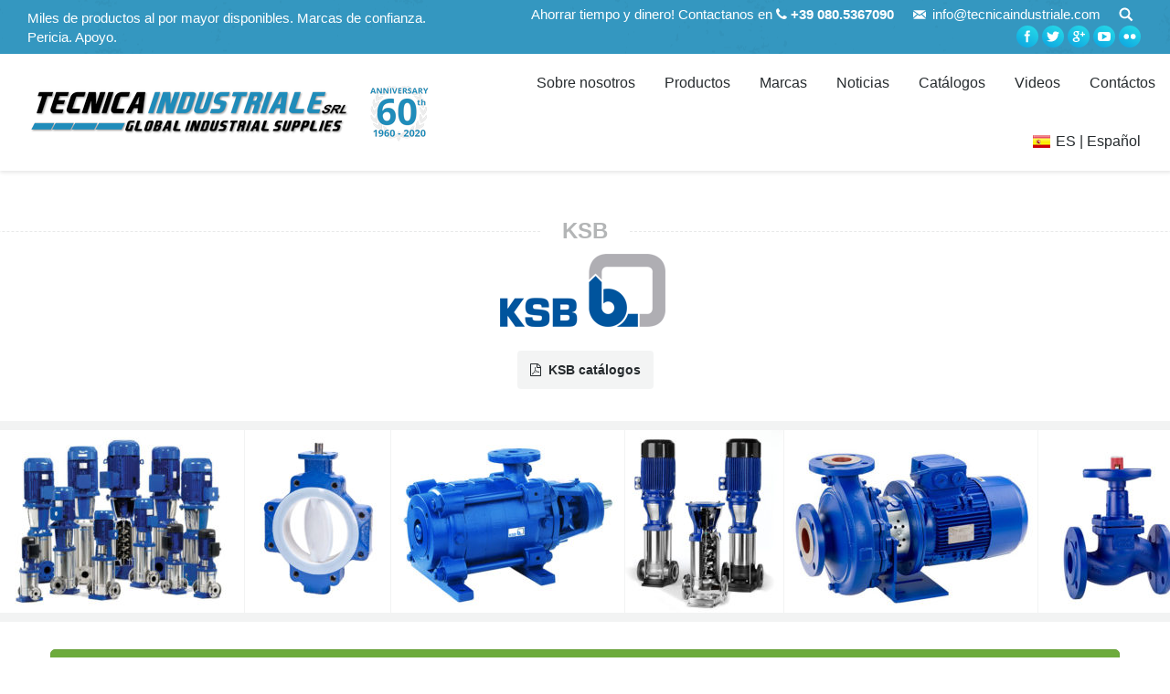

--- FILE ---
content_type: text/html
request_url: https://www.tecnicaindustriale.es/ksb_catalogues/valvulas/valvulas_ksb_48.html
body_size: 16039
content:
<!DOCTYPE html>
<!--[if lt IE 10 ]>
<html lang="es-ES" prefix="og: http://ogp.me/ns#" class="old-ie no-js">
<![endif]-->
<!--[if !(IE 6) | !(IE 7) | !(IE 8)  ]><!-->
<html lang="es-ES" prefix="og: http://ogp.me/ns#" class="no-js">
<!--<![endif]-->
<head><link rel="stylesheet" type="text/css" href="https://www.tecnicaindustriale.es/wp-content/cache/minify/000000/TY1BEsIgEAQ_FFxz8hPefEAKYaNYsFDMopXfS4gHb1szPb0zXe3G9RaD50pQq8GRAyjuMUY8zeSyqHVq1lyTuVAQF5tnDBK6RUaHKr-PAZV2j91jAdYfxKpBHjsGFl8q4yjW2tWmR9OnmP0Ni1IrMVsPemFxOZWM7vy7lzFaXIPmNJ3Jq9EnX4Yv2SCnFOQL.css" media="all" />
<link rel="stylesheet" type="text/css" href="https://www.tecnicaindustriale.es/wp-content/cache/minify/000000/M9BPKdEtyUg110_Lzysp1ncDko7lqcX5uan6ycXFYFHdRIiAXm5mHgA.css" media="all" />
<link rel="stylesheet" type="text/css" href="https://www.tecnicaindustriale.es/wp-content/cache/minify/000000/jVDLCsMwDPuhZkm7Qul9_zHSxGEB5wF2GPn7pRu0OezQi7FsSVhW0rLgFyzSpcj0rYCYpKET3IKPgzqY-yonaqhmGN5ZmJ0XWZaMSVuSbYTQSL3AFOIUBFh13-ZpncerwgDWawGwjOu0Kaeu6o4Lha1RB296jzMMccW_ISh4hOfvKw9wumDXfAA.css" media="all" />
<link rel="stylesheet" type="text/css" href="https://www.tecnicaindustriale.es/wp-content/cache/minify/000000/M9TPKo5Pzs8tyC9OLdJPLC5OLSnWTy4uRhaOLylJ1MvNzAMA.css" media="all" />
<link rel="stylesheet" type="text/css" href="https://www.tecnicaindustriale.es/wp-content/cache/minify/000000/M9TPKo5Pzs8tyC9OLdJPLC5OLSnWz8lM0k_KLwcKpOXnlegmlqcW5-em6icXF6MI6OVm5gEA.css" media="all" />

	<meta charset="UTF-8" />
		<meta name="viewport" content="width=device-width, initial-scale=1, maximum-scale=1">
		<link rel="profile" href="http://gmpg.org/xfn/11" />
	<link rel="pingback" href="https://www.tecnicaindustriale.es/xmlrpc.php" />
	<!--[if IE]>
	<script src="//html5shiv.googlecode.com/svn/trunk/html5.js"></script>
	<![endif]-->
	<title>válvulas ksb, catálogos ksb, distribuidor ksb, ksb españa, válvulas de mariposa ksb, válvulas industriales ksb</title>

<!-- This site is optimized with the Yoast SEO plugin v3.5 - https://yoast.com/wordpress/plugins/seo/ -->
<meta name="description" content="válvulas ksb, catálogos ksb, distribuidor ksb, ksb españa, válvulas de mariposa ksb, válvulas industriales ksb"/>
<meta name="robots" content="noodp"/>

<!-- / Yoast SEO plugin. -->

<link rel="alternate" type="application/rss+xml" title="Tecnica Industriale Srl &raquo; Feed" href="https://www.tecnicaindustriale.es/feed/" />
<link rel="alternate" type="application/rss+xml" title="Tecnica Industriale Srl &raquo; RSS de los comentarios" href="https://www.tecnicaindustriale.es/comments/feed/" />
		<script type="text/javascript">
			window._wpemojiSettings = {"baseUrl":"https:\/\/s.w.org\/images\/core\/emoji\/72x72\/","ext":".png","source":{"concatemoji":"https:\/\/www.tecnicaindustriale.es\/wp-includes\/js\/wp-emoji-release.min.js?ver=4.5.3"}};
			!function(a,b,c){function d(a){var c,d,e,f=b.createElement("canvas"),g=f.getContext&&f.getContext("2d"),h=String.fromCharCode;if(!g||!g.fillText)return!1;switch(g.textBaseline="top",g.font="600 32px Arial",a){case"flag":return g.fillText(h(55356,56806,55356,56826),0,0),f.toDataURL().length>3e3;case"diversity":return g.fillText(h(55356,57221),0,0),c=g.getImageData(16,16,1,1).data,d=c[0]+","+c[1]+","+c[2]+","+c[3],g.fillText(h(55356,57221,55356,57343),0,0),c=g.getImageData(16,16,1,1).data,e=c[0]+","+c[1]+","+c[2]+","+c[3],d!==e;case"simple":return g.fillText(h(55357,56835),0,0),0!==g.getImageData(16,16,1,1).data[0];case"unicode8":return g.fillText(h(55356,57135),0,0),0!==g.getImageData(16,16,1,1).data[0]}return!1}function e(a){var c=b.createElement("script");c.src=a,c.type="text/javascript",b.getElementsByTagName("head")[0].appendChild(c)}var f,g,h,i;for(i=Array("simple","flag","unicode8","diversity"),c.supports={everything:!0,everythingExceptFlag:!0},h=0;h<i.length;h++)c.supports[i[h]]=d(i[h]),c.supports.everything=c.supports.everything&&c.supports[i[h]],"flag"!==i[h]&&(c.supports.everythingExceptFlag=c.supports.everythingExceptFlag&&c.supports[i[h]]);c.supports.everythingExceptFlag=c.supports.everythingExceptFlag&&!c.supports.flag,c.DOMReady=!1,c.readyCallback=function(){c.DOMReady=!0},c.supports.everything||(g=function(){c.readyCallback()},b.addEventListener?(b.addEventListener("DOMContentLoaded",g,!1),a.addEventListener("load",g,!1)):(a.attachEvent("onload",g),b.attachEvent("onreadystatechange",function(){"complete"===b.readyState&&c.readyCallback()})),f=c.source||{},f.concatemoji?e(f.concatemoji):f.wpemoji&&f.twemoji&&(e(f.twemoji),e(f.wpemoji)))}(window,document,window._wpemojiSettings);
		</script>
		<style type="text/css">
img.wp-smiley,
img.emoji {
	display: inline !important;
	border: none !important;
	box-shadow: none !important;
	height: 1em !important;
	width: 1em !important;
	margin: 0 .07em !important;
	vertical-align: -0.1em !important;
	background: none !important;
	padding: 0 !important;
}
</style>

<link rel='stylesheet' id='ls-google-fonts-css'  href='http://fonts.googleapis.com/css?family=Lato:100,300,regular,700,900%7COpen+Sans:300%7CIndie+Flower:regular%7COswald:300,regular,700&#038;subset=latin%2Clatin-ext' type='text/css' media='all' />


<style id='rs-plugin-settings-inline-css' type='text/css'>
.tp-caption a{color:#fcff1d;-webkit-transition:all 0.2s ease-out !important;-moz-transition:all 0.2s ease-out;-o-transition:all 0.2s ease-out;transition:all 0.2s ease-out !important;white-space:nowrap}.tp-caption a:hover{color:#ff1de2}.tp-caption.dt_intro_button a{font-size:14px;line-height:24px;font-weight:600;font-family:"Open Sans";color:rgba(255,255,255,1);text-decoration:none;padding:12px 40px 14px 40px;background-color:transparent;border-radius:100px;border-width:2px;border-color:rgba(255,255,255,1);border-style:solid;-webkit-transition:all 0.3s ease-out;-moz-transition:all 0.3s ease-out;-o-transition:all 0.3s ease-out;-ms-transition:all 0.3s ease-out}.tp-caption.dt_intro_button a:hover{font-size:14px;line-height:24px;font-weight:600;font-family:"Open Sans";color:rgba(38,38,38,1);text-decoration:none;padding:12px 40px 14px 40px;background-color:rgba(255,255,255,1);border-radius:100px;border-width:2px;border-color:rgba(255,255,255,1);border-style:solid}.tp-caption.dt_shop_button a{font-size:20px;line-height:30px;font-weight:700;font-family:'Roboto',sans-serif;color:rgb(34,34,34);text-decoration:none;background-color:transparent;padding:10px 20px 12px;border-radius:4px 4px 4px 4px;border-width:3px;border-color:rgb(34,34,34);border-style:solid}.tp-caption.dt_shop_button a:hover{font-size:20px;line-height:30px;font-weight:700;font-family:'Roboto',sans-serif;color:rgb(255,255,255);text-decoration:none;background-color:rgb(34,34,34);padding:10px 20px 12px;border-radius:4px 4px 4px 4px;border-width:3px;border-color:rgb(34,34,34);border-style:solid}.tp-caption.dt_conf_button a{font-size:24px;line-height:40px;font-weight:700;font-family:'Roboto',sans-serif;color:rgb(255,255,255);text-decoration:none;background-color:rgb(46,160,92);padding:13px 50px 15px;border-radius:0px 0px 0px 0px;border-width:3px;border-color:rgb(46,160,92);border-style:solid}.tp-caption.dt_conf_button a:hover{font-size:24px;line-height:40px;font-weight:700;font-family:'Roboto',sans-serif;color:rgb(51,189,109);text-decoration:none;background-color:transparent;padding:13px 50px 15px;border-radius:0px 0px 0px 0px;border-width:3px;border-color:rgb(46,160,92);border-style:solid}.tp-caption.dt_intro_button_alt a{font-size:14px;line-height:16px;font-weight:800;font-family:"Open Sans";color:rgba(255,255,255,0.6);text-decoration:none;padding:10px 40px 11px 40px;background-color:transparent;border-radius:1px 1px 1px 1px;border-width:3px;border-color:rgba(255,255,255,0.55);border-style:solid;-webkit-transition:all 0.3s ease-out;-moz-transition:all 0.3s ease-out;-o-transition:all 0.3s ease-out;-ms-transition:all 0.3s ease-out}.tp-caption.dt_intro_button_alt a:hover{font-size:14px;line-height:16px;font-weight:800;font-family:"Open Sans";color:rgba(255,255,255,1);text-decoration:none;padding:10px 40px 11px 40px;background-color:transparent;border-radius:1px 1px 1px 1px;border-width:3px;border-color:rgb(255,255,255);border-style:solid}.tp-caption.dt_landing_button a{font-size:16px;line-height:16px;font-weight:700;font-family:"Open Sans";  color:#ffffff;text-decoration:none;padding:13px 25px 13px 27px;background-color:rgba(255,255,255,0);border-width:3px;  border-style:solid;border-color:rgb(255,255,255);  border-radius:100px;-webkit-transition:all 0.3s ease-out;-moz-transition:all 0.3s ease-out;-o-transition:all 0.3s ease-out;-ms-transition:all 0.3s ease-out}.tp-caption.dt_landing_button a:hover{font-size:16px;line-height:16px;font-weight:700;font-family:"Open Sans";  color:#111111;text-decoration:none;padding:13px 25px 13px 27px;background-color:rgb(255,255,255);border-width:3px;  border-style:solid;border-color:rgb(255,255,255);  border-radius:100px}.tp-caption a{color:#fcff1d;-webkit-transition:all 0.2s ease-out !important;-moz-transition:all 0.2s ease-out;-o-transition:all 0.2s ease-out;transition:all 0.2s ease-out !important;white-space:nowrap}.tp-caption a:hover{color:#ff1de2}.tp-caption.dt_intro_button a{font-size:14px;line-height:24px;font-weight:600;font-family:"Open Sans";color:rgba(255,255,255,1);text-decoration:none;padding:12px 40px 14px 40px;background-color:transparent;border-radius:100px;border-width:2px;border-color:rgba(255,255,255,1);border-style:solid;-webkit-transition:all 0.3s ease-out;-moz-transition:all 0.3s ease-out;-o-transition:all 0.3s ease-out;-ms-transition:all 0.3s ease-out}.tp-caption.dt_intro_button a:hover{font-size:14px;line-height:24px;font-weight:600;font-family:"Open Sans";color:rgba(38,38,38,1);text-decoration:none;padding:12px 40px 14px 40px;background-color:rgba(255,255,255,1);border-radius:100px;border-width:2px;border-color:rgba(255,255,255,1);border-style:solid}.tp-caption.dt_shop_button a{font-size:20px;line-height:30px;font-weight:700;font-family:'Roboto',sans-serif;color:rgb(34,34,34);text-decoration:none;background-color:transparent;padding:10px 20px 12px;border-radius:4px 4px 4px 4px;border-width:3px;border-color:rgb(34,34,34);border-style:solid}.tp-caption.dt_shop_button a:hover{font-size:20px;line-height:30px;font-weight:700;font-family:'Roboto',sans-serif;color:rgb(255,255,255);text-decoration:none;background-color:rgb(34,34,34);padding:10px 20px 12px;border-radius:4px 4px 4px 4px;border-width:3px;border-color:rgb(34,34,34);border-style:solid}.tp-caption.dt_conf_button a{font-size:24px;line-height:40px;font-weight:700;font-family:'Roboto',sans-serif;color:rgb(255,255,255);text-decoration:none;background-color:rgb(46,160,92);padding:13px 50px 15px;border-radius:0px 0px 0px 0px;border-width:3px;border-color:rgb(46,160,92);border-style:solid}.tp-caption.dt_conf_button a:hover{font-size:24px;line-height:40px;font-weight:700;font-family:'Roboto',sans-serif;color:rgb(51,189,109);text-decoration:none;background-color:transparent;padding:13px 50px 15px;border-radius:0px 0px 0px 0px;border-width:3px;border-color:rgb(46,160,92);border-style:solid}.tp-caption.dt_intro_button_alt a{font-size:14px;line-height:16px;font-weight:800;font-family:"Open Sans";color:rgba(255,255,255,0.6);text-decoration:none;padding:10px 40px 11px 40px;background-color:transparent;border-radius:1px 1px 1px 1px;border-width:3px;border-color:rgba(255,255,255,0.55);border-style:solid;-webkit-transition:all 0.3s ease-out;-moz-transition:all 0.3s ease-out;-o-transition:all 0.3s ease-out;-ms-transition:all 0.3s ease-out}.tp-caption.dt_intro_button_alt a:hover{font-size:14px;line-height:16px;font-weight:800;font-family:"Open Sans";color:rgba(255,255,255,1);text-decoration:none;padding:10px 40px 11px 40px;background-color:transparent;border-radius:1px 1px 1px 1px;border-width:3px;border-color:rgb(255,255,255);border-style:solid}.tp-caption.dt_landing_button a{font-size:16px;line-height:16px;font-weight:700;font-family:"Open Sans";  color:#ffffff;text-decoration:none;padding:13px 25px 13px 27px;background-color:rgba(255,255,255,0);border-width:3px;  border-style:solid;border-color:rgb(255,255,255);  border-radius:100px;-webkit-transition:all 0.3s ease-out;-moz-transition:all 0.3s ease-out;-o-transition:all 0.3s ease-out;-ms-transition:all 0.3s ease-out}.tp-caption.dt_landing_button a:hover{font-size:16px;line-height:16px;font-weight:700;font-family:"Open Sans";  color:#111111;text-decoration:none;padding:13px 25px 13px 27px;background-color:rgb(255,255,255);border-width:3px;  border-style:solid;border-color:rgb(255,255,255);  border-radius:100px}
</style>


<link rel='stylesheet' id='dt-web-fonts-css'  href='http://fonts.googleapis.com/css?family=Open+Sans%3A400%2C600%2C700&#038;ver=4.5.3' type='text/css' media='all' />

<style id='dt-main-inline-css' type='text/css'>
body #load {
  display: block;
  height: 100%;
  overflow: hidden;
  position: fixed;
  width: 100%;
  z-index: 9901;
}
.load-wrap {
  width: 100%;
  height: 100%;
  background-position: center center;
  background-repeat: no-repeat;
  text-align: center;
}
.load-wrap > svg {
  position: absolute;
  top: 50%;
  left: 50%;
  -ms-transform: translate(-50%,-50%);
  -webkit-transform: translate(-50%,-50%);
  transform: translate(-50%,-50%);
}
#load {
  background-color: rgba(242,242,242,0.96);
}
.uil-default rect:not(.bk) {
  fill: #ffffff;
}
.uil-ring > path {
  fill: #ffffff;
}
.ring-loader .circle {
  fill: #ffffff;
}
.ring-loader .moving-circle {
  fill: #ffffff;
}
.uil-hourglass .glass {
  stroke: #ffffff;
}
.uil-hourglass .sand {
  fill: #ffffff;
}
.spinner-loader .load-wrap {
  background-image: url("data:image/svg+xml,%3Csvg width='75px' height='75px' xmlns='http://www.w3.org/2000/svg' viewBox='0 0 100 100' preserveAspectRatio='xMidYMid' class='uil-default'%3E%3Crect x='0' y='0' width='100' height='100' fill='none' class='bk'%3E%3C/rect%3E%3Crect  x='46.5' y='40' width='7' height='20' rx='5' ry='5' fill='%23ffffff' transform='rotate(0 50 50) translate(0 -30)'%3E  %3Canimate attributeName='opacity' from='1' to='0' dur='1s' begin='0s' repeatCount='indefinite'/%3E%3C/rect%3E%3Crect  x='46.5' y='40' width='7' height='20' rx='5' ry='5' fill='%23ffffff' transform='rotate(30 50 50) translate(0 -30)'%3E  %3Canimate attributeName='opacity' from='1' to='0' dur='1s' begin='0.08333333333333333s' repeatCount='indefinite'/%3E%3C/rect%3E%3Crect  x='46.5' y='40' width='7' height='20' rx='5' ry='5' fill='%23ffffff' transform='rotate(60 50 50) translate(0 -30)'%3E  %3Canimate attributeName='opacity' from='1' to='0' dur='1s' begin='0.16666666666666666s' repeatCount='indefinite'/%3E%3C/rect%3E%3Crect  x='46.5' y='40' width='7' height='20' rx='5' ry='5' fill='%23ffffff' transform='rotate(90 50 50) translate(0 -30)'%3E  %3Canimate attributeName='opacity' from='1' to='0' dur='1s' begin='0.25s' repeatCount='indefinite'/%3E%3C/rect%3E%3Crect  x='46.5' y='40' width='7' height='20' rx='5' ry='5' fill='%23ffffff' transform='rotate(120 50 50) translate(0 -30)'%3E  %3Canimate attributeName='opacity' from='1' to='0' dur='1s' begin='0.3333333333333333s' repeatCount='indefinite'/%3E%3C/rect%3E%3Crect  x='46.5' y='40' width='7' height='20' rx='5' ry='5' fill='%23ffffff' transform='rotate(150 50 50) translate(0 -30)'%3E  %3Canimate attributeName='opacity' from='1' to='0' dur='1s' begin='0.4166666666666667s' repeatCount='indefinite'/%3E%3C/rect%3E%3Crect  x='46.5' y='40' width='7' height='20' rx='5' ry='5' fill='%23ffffff' transform='rotate(180 50 50) translate(0 -30)'%3E  %3Canimate attributeName='opacity' from='1' to='0' dur='1s' begin='0.5s' repeatCount='indefinite'/%3E%3C/rect%3E%3Crect  x='46.5' y='40' width='7' height='20' rx='5' ry='5' fill='%23ffffff' transform='rotate(210 50 50) translate(0 -30)'%3E  %3Canimate attributeName='opacity' from='1' to='0' dur='1s' begin='0.5833333333333334s' repeatCount='indefinite'/%3E%3C/rect%3E%3Crect  x='46.5' y='40' width='7' height='20' rx='5' ry='5' fill='%23ffffff' transform='rotate(240 50 50) translate(0 -30)'%3E  %3Canimate attributeName='opacity' from='1' to='0' dur='1s' begin='0.6666666666666666s' repeatCount='indefinite'/%3E%3C/rect%3E%3Crect  x='46.5' y='40' width='7' height='20' rx='5' ry='5' fill='%23ffffff' transform='rotate(270 50 50) translate(0 -30)'%3E  %3Canimate attributeName='opacity' from='1' to='0' dur='1s' begin='0.75s' repeatCount='indefinite'/%3E%3C/rect%3E%3Crect  x='46.5' y='40' width='7' height='20' rx='5' ry='5' fill='%23ffffff' transform='rotate(300 50 50) translate(0 -30)'%3E  %3Canimate attributeName='opacity' from='1' to='0' dur='1s' begin='0.8333333333333334s' repeatCount='indefinite'/%3E%3C/rect%3E%3Crect  x='46.5' y='40' width='7' height='20' rx='5' ry='5' fill='%23ffffff' transform='rotate(330 50 50) translate(0 -30)'%3E  %3Canimate attributeName='opacity' from='1' to='0' dur='1s' begin='0.9166666666666666s' repeatCount='indefinite'/%3E%3C/rect%3E%3C/svg%3E");
}
.ring-loader .load-wrap {
  background-image: url("data:image/svg+xml,%3Csvg xmlns='http://www.w3.org/2000/svg' viewBox='0 0 32 32' width='72' height='72' fill='%23ffffff'%3E   %3Cpath opacity='.25' d='M16 0 A16 16 0 0 0 16 32 A16 16 0 0 0 16 0 M16 4 A12 12 0 0 1 16 28 A12 12 0 0 1 16 4'/%3E   %3Cpath d='M16 0 A16 16 0 0 1 32 16 L28 16 A12 12 0 0 0 16 4z'%3E     %3CanimateTransform attributeName='transform' type='rotate' from='0 16 16' to='360 16 16' dur='0.8s' repeatCount='indefinite' /%3E   %3C/path%3E %3C/svg%3E");
}
.hourglass-loader .load-wrap {
  background-image: url("data:image/svg+xml,%3Csvg xmlns='http://www.w3.org/2000/svg' viewBox='0 0 32 32' width='72' height='72' fill='%23ffffff'%3E   %3Cpath transform='translate(2)' d='M0 12 V20 H4 V12z'%3E      %3Canimate attributeName='d' values='M0 12 V20 H4 V12z; M0 4 V28 H4 V4z; M0 12 V20 H4 V12z; M0 12 V20 H4 V12z' dur='1.2s' repeatCount='indefinite' begin='0' keytimes='0;.2;.5;1' keySplines='0.2 0.2 0.4 0.8;0.2 0.6 0.4 0.8;0.2 0.8 0.4 0.8' calcMode='spline'  /%3E   %3C/path%3E   %3Cpath transform='translate(8)' d='M0 12 V20 H4 V12z'%3E     %3Canimate attributeName='d' values='M0 12 V20 H4 V12z; M0 4 V28 H4 V4z; M0 12 V20 H4 V12z; M0 12 V20 H4 V12z' dur='1.2s' repeatCount='indefinite' begin='0.2' keytimes='0;.2;.5;1' keySplines='0.2 0.2 0.4 0.8;0.2 0.6 0.4 0.8;0.2 0.8 0.4 0.8' calcMode='spline'  /%3E   %3C/path%3E   %3Cpath transform='translate(14)' d='M0 12 V20 H4 V12z'%3E     %3Canimate attributeName='d' values='M0 12 V20 H4 V12z; M0 4 V28 H4 V4z; M0 12 V20 H4 V12z; M0 12 V20 H4 V12z' dur='1.2s' repeatCount='indefinite' begin='0.4' keytimes='0;.2;.5;1' keySplines='0.2 0.2 0.4 0.8;0.2 0.6 0.4 0.8;0.2 0.8 0.4 0.8' calcMode='spline' /%3E   %3C/path%3E   %3Cpath transform='translate(20)' d='M0 12 V20 H4 V12z'%3E     %3Canimate attributeName='d' values='M0 12 V20 H4 V12z; M0 4 V28 H4 V4z; M0 12 V20 H4 V12z; M0 12 V20 H4 V12z' dur='1.2s' repeatCount='indefinite' begin='0.6' keytimes='0;.2;.5;1' keySplines='0.2 0.2 0.4 0.8;0.2 0.6 0.4 0.8;0.2 0.8 0.4 0.8' calcMode='spline' /%3E   %3C/path%3E   %3Cpath transform='translate(26)' d='M0 12 V20 H4 V12z'%3E     %3Canimate attributeName='d' values='M0 12 V20 H4 V12z; M0 4 V28 H4 V4z; M0 12 V20 H4 V12z; M0 12 V20 H4 V12z' dur='1.2s' repeatCount='indefinite' begin='0.8' keytimes='0;.2;.5;1' keySplines='0.2 0.2 0.4 0.8;0.2 0.6 0.4 0.8;0.2 0.8 0.4 0.8' calcMode='spline' /%3E   %3C/path%3E %3C/svg%3E");
}

</style>
<!--[if lt IE 10]>
<link rel='stylesheet' id='dt-old-ie-css'  href='https://www.tecnicaindustriale.es/wp-content/themes/dt-the7/css/old-ie.css?ver=3.9.0' type='text/css' media='all' />
<![endif]-->



<!--[if lt IE 10]>
<link rel='stylesheet' id='dt-custom-old-ie.less-css'  href='https://www.tecnicaindustriale.es/wp-content/uploads/wp-less/dt-the7/css/custom-old-ie-ee7192b0f0.css?ver=3.9.0' type='text/css' media='all' />
<![endif]-->




<style id='style-inline-css' type='text/css'>
/*breadcrumbs background color*/
.page-title .breadcrumbs {
background-color: rgba(0, 0, 0, 0.05);
}


.img-full .shortcode-teaser-img {
    padding: 0 0 10px;
    padding-top: 1px;
    padding-right: 1px;
    padding-left: 1px;
}

a.nocolor {
color:#676B6D;
text-decoration:none;
}

a.nocolor:hover {
color:#676B6D;
text-decoration:none;
}


a.nocolor2 {
color:#666;
text-decoration:none;
}

a.nocolor2:hover {
color:#0ca2e0;
text-decoration:none;
}

.myvid {

border-left: 1px solid #ffffff;
border-right: 1px solid #EDEDED;
border-top: 1px solid #ffffff;
border-bottom: 1px solid #EDEDED;
-webkit-border-radius: 3px;
-moz-border-radius: 3px;
border-radius: 3px;
-webkit-box-shadow: 0px 2px 3px #666;
-moz-box-shadow: 0px 2px 3px #666;
box-shadow: 0px 2px 3px #666;

}

.language-link-icon a {

padding-left: 25px !important;
background-image: url("https://www.tecnicaindustriale.es/wp-content/uploads/2016/11/uk_flag.png") !important;
background-position: left center !important;
background-repeat: no-repeat !important;

}


.language-link-icon-it a {

padding-left: 25px !important;
background-image: url("https://www.tecnicaindustriale.es/wp-content/uploads/2016/11/italy_flag.png") !important;
background-position: left center !important;
background-repeat: no-repeat !important;
color:#fff !important;

}

.language-link-icon-fr a {

padding-left: 25px !important;
background-image: url("https://www.tecnicaindustriale.es/wp-content/uploads/2016/11/France-Flag-icon.png") !important;
background-position: left center !important;
background-repeat: no-repeat !important;

}



.language-link-icon-de a {

padding-left: 25px !important;
background-image: url("https://www.tecnicaindustriale.es/wp-content/uploads/2016/11/Germany-Flag-icon.png") !important;
background-position: left center !important;
background-repeat: no-repeat !important;

}

.language-link-icon-es2 a {

padding-left: 25px !important;
background-image: url("https://www.tecnicaindustriale.es/wp-content/uploads/2016/11/Spain-flag-icon.png");
background-position: left center !important;
background-repeat: no-repeat;

}

.language-link-icon-cn a {

padding-left: 25px !important;
background-image: url("https://www.tecnicaindustriale.es/wp-content/uploads/2016/11/China-Flag.png") !important;
background-position: left center !important;
background-repeat: no-repeat !important;

}

.myvid {

border-left: 1px solid #ffffff;
border-right: 1px solid #EDEDED;
border-top: 1px solid #ffffff;
border-bottom: 1px solid #EDEDED;
-webkit-border-radius: 3px;
-moz-border-radius: 3px;
border-radius: 3px;
-webkit-box-shadow: 0px 2px 3px #666;
-moz-box-shadow: 0px 2px 3px #666;
box-shadow: 0px 2px 3px #666;

}

.rollover-video .video-icon::before, .rollover-video i::after {
    background-image: none;

}

.rollover-video .video-icon::before {
background-color: transparent;
}



.top-header .sub-nav > li.dt-mega-parent > a .menu-text, .sub-sideways .sub-nav > li.dt-mega-parent > a .menu-text {
    font: normal 400 15px / 25px "Open Sans", Helvetica, Arial, Verdana, sans-serif;
    text-transform: none;
}

.zxpp {
    padding: 0px;
    background-repeat: repeat-x;
    background-color: #EDF0F2;
    height: 25px;
}
</style>

<script type="text/javascript" src="https://www.tecnicaindustriale.es/wp-content/cache/minify/000000/M9bPKixNLarUMYYydHMz04sSS1L1cjPzdAz1fRIrU4uCczJTUov0i0sSSzKT9bOK9dOLUlPzivOTswE.js"></script>
<script type='text/javascript'>
/* <![CDATA[ */
var LS_Meta = {"v":"5.6.9"};
/* ]]> */
</script>
<script type="text/javascript" src="https://www.tecnicaindustriale.es/wp-content/cache/minify/000000/lY1LDsIwDAUvhGz1Huw4gWkt1cVJij9IvT0JvUDZjmbem_BOB9tDZWFDDwqZcXPUQf1H4WVMkUaFFyHY3sl23KYLYRhVl5BWvfvGn5Pjnk_tNrlz-IjOTYiVC-9Z5xWiNXUoUv8Nu9w0x-eovw.js"></script>
<script type='text/javascript'>
/* <![CDATA[ */
var sendpress = {"invalidemail":"Por favor, introduce tu email","missingemail":"Por favor, introduce tu email","ajaxurl":"https:\/\/www.tecnicaindustriale.es\/wp-admin\/admin-ajax.php"};
/* ]]> */
</script>
<script type="text/javascript" src="https://www.tecnicaindustriale.es/wp-content/cache/minify/000000/M9QvTs1LKShKLS7WzypGcPSKM9PzSgsA.js"></script>
<script type='text/javascript'>
/* <![CDATA[ */
var dtLocal = {"themeUrl":"https:\/\/www.tecnicaindustriale.es\/wp-content\/themes\/dt-the7","passText":"Para per este art\u00edculo protegido, introduce la contrase\u00f1a:","moreButtonText":{"loading":"Cargando..."},"postID":"40163","ajaxurl":"https:\/\/www.tecnicaindustriale.es\/wp-admin\/admin-ajax.php","contactNonce":"350bfb1a4c","ajaxNonce":"d035d38673","pageData":{"type":"page","template":"page","layout":null},"themeSettings":{"smoothScroll":"off","lazyLoading":false,"accentColor":{"mode":"gradient","color":["#0ca2e0","#27dde8"]},"floatingHeader":{"showAfter":90,"showMenu":true,"height":60,"logo":{"showLogo":true,"html":"<img class=\" preload-me\" src=\"https:\/\/www.tecnicaindustriale.es\/wp-content\/uploads\/2016\/09\/logo_tecnica-mini-2.png\" srcset=\"https:\/\/www.tecnicaindustriale.es\/wp-content\/uploads\/2016\/09\/logo_tecnica-mini-2.png 343w, https:\/\/www.tecnicaindustriale.es\/wp-content\/uploads\/2016\/09\/logo_tecnica-mini-2.png 343w\" width=\"343\" height=\"50\"   sizes=\"343px\" alt=\"Tecnica Industriale Srl\" \/>"}},"mobileHeader":{"firstSwitchPoint":1150,"secondSwitchPoint":830},"content":{"responsivenessTreshold":970,"textColor":"#676b6d","headerColor":"#262b2e"},"stripes":{"stripe1":{"textColor":"#676b6d","headerColor":"#494949"},"stripe2":{"textColor":"#ffffff","headerColor":"#ffffff"},"stripe3":{"textColor":"#676b6d","headerColor":"#494949"}}},"VCMobileScreenWidth":"768"};
/* ]]> */
</script>
<script type="text/javascript" src="https://www.tecnicaindustriale.es/wp-content/cache/minify/000000/M9BPKdEtyUg1188q1k9Myi9LBfF00_JzUvRyM_MA.js"></script>
<meta name="generator" content="Powered by LayerSlider 5.6.9 - Multi-Purpose, Responsive, Parallax, Mobile-Friendly Slider Plugin for WordPress." />
<!-- LayerSlider updates and docs at: https://kreaturamedia.com/layerslider-responsive-wordpress-slider-plugin/ -->
<link rel='https://api.w.org/' href='https://www.tecnicaindustriale.es/wp-json/' />
<link rel="EditURI" type="application/rsd+xml" title="RSD" href="https://www.tecnicaindustriale.es/xmlrpc.php?rsd" />
<link rel="wlwmanifest" type="application/wlwmanifest+xml" href="https://www.tecnicaindustriale.es/wp-includes/wlwmanifest.xml" /> 
<meta name="generator" content="WordPress 4.5.3" />
<link rel='shortlink' href='https://www.tecnicaindustriale.es/?p=40163' />
<link rel="alternate" type="application/json+oembed" href="https://www.tecnicaindustriale.es/wp-json/oembed/1.0/embed?url=http%3A%2F%2Fwww.tecnicaindustriale.es%2Fksb-landing%2F" />
<link rel="alternate" type="text/xml+oembed" href="https://www.tecnicaindustriale.es/wp-json/oembed/1.0/embed?url=http%3A%2F%2Fwww.tecnicaindustriale.es%2Fksb-landing%2F&#038;format=xml" />
<meta name="generator" content="Powered by Visual Composer - drag and drop page builder for WordPress."/>
<!--[if lte IE 9]><link rel="stylesheet" type="text/css" href="https://www.tecnicaindustriale.es/wp-content/plugins/js_composer/assets/css/vc_lte_ie9.min.css" media="screen"><![endif]--><!--[if IE  8]><link rel="stylesheet" type="text/css" href="https://www.tecnicaindustriale.es/wp-content/plugins/js_composer/assets/css/vc-ie8.min.css" media="screen"><![endif]--><meta name="generator" content="Powered by Slider Revolution 5.2.6 - responsive, Mobile-Friendly Slider Plugin for WordPress with comfortable drag and drop interface." />
<script type="text/javascript">
jQuery(function($) {
	var $window = $(window),
		$load = $("#load");
	
	$window.removeLoading = setTimeout(function() {
		$load.addClass("loader-removed").fadeOut(500);
	}, 500);
	
	$window.one("dt.removeLoading", function() {
		if (!$load.hasClass("loader-removed")) {
			clearTimeout($window.removeLoading);
			$("#load").addClass("loader-removed").fadeOut(500);
		}
	});
});
</script>
<style type="text/css" data-type="vc_shortcodes-custom-css">.vc_custom_1470127451502{margin-bottom: 20px !important;}.vc_custom_1472467108359{margin-bottom: -50px !important;}</style><noscript><style type="text/css"> .wpb_animate_when_almost_visible { opacity: 1; }</style></noscript><!-- Global site tag (gtag.js) - Google Analytics -->
<script async src="https://www.googletagmanager.com/gtag/js?id=UA-102981457-1"></script>
<script>
  window.dataLayer = window.dataLayer || [];
  function gtag(){dataLayer.push(arguments);}
  gtag('js', new Date());

  gtag('config', 'UA-102981457-1');
  gtag('config', 'UA-199641703-1');
</script>
<!-- Fine Codice Google Analytics -->

<!-- Inizio Codice Shinystat -->
<div style="position: absolute; left: 0; top: 436; visibility: hidden; width: 218; height: 36">
<script type="text/javascript" language="JavaScript" SRC="http://codice.shinystat.it/cgi-bin/getcod.cgi?USER=tecnicaindustriale"></script>
<noscript>
<A HREF="http://www.shinystat.it/cgi-bin/shinystatv.cgi?USER=tecnicaindustriale" target="_top">
<IMG SRC="http://www.shinystat.it/cgi-bin/shinystat.cgi?USER=tecnicaindustriale&NC=1" ALT="ShinyStat" BORDER="0"></A>
</noscript>
</div>
<!-- Fine Codice Shinystat --></head>
<body class="page page-id-40163 page-template-default small-hover-icons click-effect-on-img overlay-cursor-on accent-gradient srcset-enabled btn-material custom-btn-color custom-btn-hover-color filter-style-ios contact-form-minimal large-fancy-datas accent-bullets bold-icons phantom-fade phantom-shadow-decoration phantom-custom-logo-on floating-mobile-menu-icon top-header first-switch-logo-left first-switch-menu-right second-switch-logo-left second-switch-menu-right layzr-loading-on no-avatars wpb-js-composer js-comp-ver-4.12 vc_responsive semitransparent-portfolio-icons album-minuatures-style-2">
<div id="load" class="spinner-loader">
	<div class="load-wrap"></div>
</div>
<div id="page">


<div class="masthead inline-header right widgets full-height full-width shadow-decoration dt-parent-menu-clickable show-mobile-logo" role="banner">

			<div class="top-bar solid-bg">
			<div class="mini-widgets"><div class="text-area show-on-desktop near-logo-first-switch in-menu-second-switch"><p>Miles de productos al por mayor disponibles. Marcas de confianza. Pericia. Apoyo.</p>
</div></div>			<div class="mini-widgets"><span class="mini-contacts phone icon-off show-on-desktop near-logo-first-switch in-menu-second-switch">Ahorrar tiempo y dinero! Contactanos en  <b><i class="fa fa-phone"></i> +39 080.5367090</b></span><span class="mini-contacts email show-on-desktop near-logo-first-switch in-menu-second-switch"><a href="mailto:info@tecnicaindustriale.com">info@tecnicaindustriale.com</a></span><div class="mini-search show-on-desktop near-logo-first-switch hide-on-second-switch">	<form class="searchform" role="search" method="get" action="https://www.tecnicaindustriale.es/">
		<input type="text" class="field searchform-s" name="s" value="" placeholder="Escribe y pulsa enter &hellip;" />
				<input type="submit" class="assistive-text searchsubmit" value="Go!" />
		<a href="#go" id="trigger-overlay" class="submit text-disable">&nbsp;</a>
	</form></div><div class="soc-ico show-on-desktop near-logo-first-switch in-menu-second-switch accent-bg outline-style-hover"><a title="Facebook" href="https://www.facebook.com/tecnicaindustriale" target="_blank" class="facebook"><span class="assistive-text">Facebook</span></a><a title="Twitter" href="https://twitter.com/tecindustriale" target="_blank" class="twitter"><span class="assistive-text">Twitter</span></a><a title="ID de Google Analytics" href="https://plus.google.com/114016918979281656735" target="_blank" class="google"><span class="assistive-text">ID de Google Analytics</span></a><a title="YouTube" href="https://www.youtube.com/user/TecnincaIndustriale" target="_blank" class="you-tube"><span class="assistive-text">YouTube</span></a><a title="Flickr" href="https://www.flickr.com/photos/tecnicaindustriale/" target="_blank" class="flickr"><span class="assistive-text">Flickr</span></a></div></div>		</div>
	<header class="header-bar">

						<div class="branding">

					<a href="https://www.tecnicaindustriale.es/"><img class=" preload-me" src="https://www.tecnicaindustriale.es/wp-content/uploads/2016/09/logo_tecnica-55-01.png" srcset="https://www.tecnicaindustriale.es/wp-content/uploads/2016/09/logo_tecnica-55-01.png 440w, https://www.tecnicaindustriale.es/wp-content/uploads/2016/09/logo_tecnica-55-01.png 440w" width="440" height="64"   sizes="440px" alt="Tecnica Industriale Srl" /><img class="mobile-logo preload-me" src="https://www.tecnicaindustriale.es/wp-content/uploads/2016/07/logo_tecnica_mini.png" srcset="https://www.tecnicaindustriale.es/wp-content/uploads/2016/07/logo_tecnica_mini.png 273w, https://www.tecnicaindustriale.es/wp-content/uploads/2016/07/logo_tecnica_mini.png 273w" width="273" height="50"   sizes="273px" alt="Tecnica Industriale Srl" /></a>
					<div id="site-title" class="assistive-text">Tecnica Industriale Srl</div>
					<div id="site-description" class="assistive-text">Suministros Industriales</div>

					
					
				</div>
		<ul id="primary-menu" class="main-nav underline-decoration l-to-r-line gradient-hover outside-item-double-margin" role="menu"><li class="menu-item menu-item-type-post_type menu-item-object-page menu-item-35916 first"><a href='https://www.tecnicaindustriale.es/sobre-nosotros/' data-level='1'><span class="menu-item-text"><span class="menu-text">Sobre nosotros</span></span></a></li> <li class="menu-item menu-item-type-post_type menu-item-object-page menu-item-has-children menu-item-39684 has-children dt-mega-menu mega-full-width mega-column-5"><a href='https://www.tecnicaindustriale.es/productos-industriales/' data-level='1'><span class="menu-item-text"><span class="menu-text">Productos</span></span></a><div class="dt-mega-menu-wrap"><ul class="sub-nav gradient-hover hover-style-click-bg level-arrows-on"><li class="menu-item menu-item-type-post_type menu-item-object-page menu-item-39671 first no-link dt-mega-parent wf-1-5"><a href='https://www.tecnicaindustriale.es/reductores-y-motorreductores/' data-level='2'><span class="menu-item-text"><span class="menu-text">Reductores y motorreductores</span></span></a></li> <li class="menu-item menu-item-type-post_type menu-item-object-page menu-item-39683 no-link dt-mega-parent wf-1-5"><a href='https://www.tecnicaindustriale.es/motovariadores/' data-level='2'><span class="menu-item-text"><span class="menu-text">Motovariadores</span></span></a></li> <li class="menu-item menu-item-type-post_type menu-item-object-page menu-item-39670 no-link dt-mega-parent wf-1-5"><a href='https://www.tecnicaindustriale.es/convertidores-y-unidades/' data-level='2'><span class="menu-item-text"><span class="menu-text">Convertidores y unidades</span></span></a></li> <li class="menu-item menu-item-type-post_type menu-item-object-page menu-item-39680 no-link dt-mega-parent wf-1-5"><a href='https://www.tecnicaindustriale.es/servo-convertidores-y-servomotores/' data-level='2'><span class="menu-item-text"><span class="menu-text">Servo convertidores y servomotores</span></span></a></li> <li class="menu-item menu-item-type-post_type menu-item-object-page menu-item-39669 no-link dt-mega-parent wf-1-5"><a href='https://www.tecnicaindustriale.es/motores-electricos/' data-level='2'><span class="menu-item-text"><span class="menu-text">Motores eléctricos</span></span></a></li> <li class="menu-item menu-item-type-post_type menu-item-object-page menu-item-39685 no-link dt-mega-parent wf-1-5"><a href='https://www.tecnicaindustriale.es/motores-autofrenantes/' data-level='2'><span class="menu-item-text"><span class="menu-text">Motores Autofrenantes</span></span></a></li> <li class="menu-item menu-item-type-post_type menu-item-object-page menu-item-39667 no-link dt-mega-parent wf-1-5"><a href='https://www.tecnicaindustriale.es/componentes-de-transmision/' data-level='2'><span class="menu-item-text"><span class="menu-text">Componentes de transmisión</span></span></a></li> <li class="menu-item menu-item-type-post_type menu-item-object-page menu-item-39677 no-link dt-mega-parent wf-1-5"><a href='https://www.tecnicaindustriale.es/transmision-mecanica/' data-level='2'><span class="menu-item-text"><span class="menu-text">Transmisión mecánica</span></span></a></li> <li class="menu-item menu-item-type-post_type menu-item-object-page menu-item-39673 no-link dt-mega-parent wf-1-5"><a href='https://www.tecnicaindustriale.es/cadenas-industriales/' data-level='2'><span class="menu-item-text"><span class="menu-text">Cadenas industriales</span></span></a></li> <li class="menu-item menu-item-type-post_type menu-item-object-page menu-item-39678 no-link dt-mega-parent wf-1-5"><a href='https://www.tecnicaindustriale.es/correas-de-transmision/' data-level='2'><span class="menu-item-text"><span class="menu-text">Correas de transmisión</span></span></a></li> <li class="menu-item menu-item-type-post_type menu-item-object-page menu-item-39662 no-link dt-mega-parent wf-1-5"><a href='https://www.tecnicaindustriale.es/rodamientos/' data-level='2'><span class="menu-item-text"><span class="menu-text">Rodamientos</span></span></a></li> <li class="menu-item menu-item-type-post_type menu-item-object-page menu-item-39666 no-link dt-mega-parent wf-1-5"><a href='https://www.tecnicaindustriale.es/acoplamientos/' data-level='2'><span class="menu-item-text"><span class="menu-text">Acoplamientos</span></span></a></li> <li class="menu-item menu-item-type-post_type menu-item-object-page menu-item-39665 no-link dt-mega-parent wf-1-5"><a href='https://www.tecnicaindustriale.es/components-para-transportador/' data-level='2'><span class="menu-item-text"><span class="menu-text">Components para transportador</span></span></a></li> <li class="menu-item menu-item-type-post_type menu-item-object-page menu-item-39668 no-link dt-mega-parent wf-1-5"><a href='https://www.tecnicaindustriale.es/vibradores-electricos/' data-level='2'><span class="menu-item-text"><span class="menu-text">Vibradores eléctricos</span></span></a></li> <li class="menu-item menu-item-type-post_type menu-item-object-post menu-item-39681 no-link dt-mega-parent wf-1-5"><a href='https://www.tecnicaindustriale.es/switchboards-for-industrial-automation/' data-level='2'><span class="menu-item-text"><span class="menu-text">Switchboards</span></span></a></li> <li class="menu-item menu-item-type-post_type menu-item-object-page menu-item-39676 no-link dt-mega-parent wf-1-5"><a href='https://www.tecnicaindustriale.es/sellos-mecanicos/' data-level='2'><span class="menu-item-text"><span class="menu-text">Sellos mecánicos</span></span></a></li> <li class="menu-item menu-item-type-post_type menu-item-object-page menu-item-39679 no-link dt-mega-parent wf-1-5"><a href='https://www.tecnicaindustriale.es/bombas-y-valvulas/' data-level='2'><span class="menu-item-text"><span class="menu-text">Bombas y válvulas</span></span></a></li> <li class="menu-item menu-item-type-post_type menu-item-object-page menu-item-39672 no-link dt-mega-parent wf-1-5"><a href='https://www.tecnicaindustriale.es/componentes-hidraulicos/' data-level='2'><span class="menu-item-text"><span class="menu-text">Componentes hidráulicos</span></span></a></li> <li class="menu-item menu-item-type-post_type menu-item-object-page menu-item-39682 no-link dt-mega-parent wf-1-5"><a href='https://www.tecnicaindustriale.es/tecnologia-de-tension/' data-level='2'><span class="menu-item-text"><span class="menu-text">Tecnología de tensión</span></span></a></li> <li class="menu-item menu-item-type-post_type menu-item-object-page menu-item-39674 no-link dt-mega-parent wf-1-5"><a href='https://www.tecnicaindustriale.es/ruedas-industriales/' data-level='2'><span class="menu-item-text"><span class="menu-text">Ruedas industriales</span></span></a></li> <li class="menu-item menu-item-type-post_type menu-item-object-page menu-item-39675 no-link dt-mega-parent wf-1-5"><a href='https://www.tecnicaindustriale.es/sistemas-lineales/' data-level='2'><span class="menu-item-text"><span class="menu-text">Sistemas lineales</span></span></a></li> <li class="menu-item menu-item-type-post_type menu-item-object-page menu-item-39663 no-link dt-mega-parent wf-1-5"><a href='https://www.tecnicaindustriale.es/materiales-solidos-a-granel/' data-level='2'><span class="menu-item-text"><span class="menu-text">Materiales sólidos a granel</span></span></a></li> </ul></div></li> <li class="menu-item menu-item-type-post_type menu-item-object-page menu-item-35918"><a href='https://www.tecnicaindustriale.es/brands/' data-level='1'><span class="menu-item-text"><span class="menu-text">Marcas</span></span></a></li> <li class="menu-item menu-item-type-post_type menu-item-object-page menu-item-35944"><a href='https://www.tecnicaindustriale.es/news-and-events/' data-level='1'><span class="menu-item-text"><span class="menu-text">Noticias</span></span></a></li> <li class="menu-item menu-item-type-post_type menu-item-object-page menu-item-38275"><a href='https://www.tecnicaindustriale.es/catalogos/' data-level='1'><span class="menu-item-text"><span class="menu-text">Catálogos</span></span></a></li> <li class="menu-item menu-item-type-post_type menu-item-object-page menu-item-39255"><a href='https://www.tecnicaindustriale.es/galeria-de-videos/' data-level='1'><span class="menu-item-text"><span class="menu-text">Videos</span></span></a></li> <li class="menu-item menu-item-type-post_type menu-item-object-page menu-item-35847"><a href='https://www.tecnicaindustriale.es/contact-us/' data-level='1'><span class="menu-item-text"><span class="menu-text">Contáctos</span></span></a></li> <li class="language-link-icon-es2 menu-item menu-item-type-custom menu-item-object-custom menu-item-has-children menu-item-39192 has-children"><a href='#' data-level='1'><span class="menu-item-text"><span class="menu-text">ES | Español</span></span></a><ul class="sub-nav gradient-hover hover-style-click-bg level-arrows-on"><li class="language-link-icon menu-item menu-item-type-custom menu-item-object-custom menu-item-39182 first"><a href='http://www.globalindustrialsupplies.eu/' data-level='2'><span class="menu-item-text"><span class="menu-text">EN | English</span></span></a></li> <li class="language-link-icon-it menu-item menu-item-type-custom menu-item-object-custom menu-item-39183"><a href='https://www.tecnicaindustriale.it' data-level='2'><span class="menu-item-text"><span class="menu-text">IT | Italiano</span></span></a></li> <li class="language-link-icon-fr menu-item menu-item-type-custom menu-item-object-custom menu-item-39190"><a href='https://www.tecnicaindustriale.fr' data-level='2'><span class="menu-item-text"><span class="menu-text">FR | Français</span></span></a></li> <li class="language-link-icon-de menu-item menu-item-type-custom menu-item-object-custom menu-item-39191"><a href='https://www.tecnicaindustriale.it/de/' data-level='2'><span class="menu-item-text"><span class="menu-text">DE | Deutsch</span></span></a></li> <li class="language-link-icon-cn menu-item menu-item-type-custom menu-item-object-custom menu-item-39194"><a href='https://www.tecnicaindustriale.it/cn/' data-level='2'><span class="menu-item-text"><span class="menu-text">CN | 中文</span></span></a></li> </ul></li> </ul>
		
	</header>

</div><div class='dt-close-mobile-menu-icon'><span></span></div>
<div class='dt-mobile-header'>
	<ul id="mobile-menu" class="mobile-main-nav" role="menu">
		<li class="menu-item menu-item-type-post_type menu-item-object-page menu-item-35916 first"><a href='https://www.tecnicaindustriale.es/sobre-nosotros/' data-level='1'><span class="menu-item-text"><span class="menu-text">Sobre nosotros</span></span></a></li> <li class="menu-item menu-item-type-post_type menu-item-object-page menu-item-has-children menu-item-39684 has-children dt-mega-menu mega-full-width mega-column-5"><a href='https://www.tecnicaindustriale.es/productos-industriales/' data-level='1'><span class="menu-item-text"><span class="menu-text">Productos</span></span></a><div class="dt-mega-menu-wrap"><ul class="sub-nav gradient-hover hover-style-click-bg level-arrows-on"><li class="menu-item menu-item-type-post_type menu-item-object-page menu-item-39671 first no-link dt-mega-parent wf-1-5"><a href='https://www.tecnicaindustriale.es/reductores-y-motorreductores/' data-level='2'><span class="menu-item-text"><span class="menu-text">Reductores y motorreductores</span></span></a></li> <li class="menu-item menu-item-type-post_type menu-item-object-page menu-item-39683 no-link dt-mega-parent wf-1-5"><a href='https://www.tecnicaindustriale.es/motovariadores/' data-level='2'><span class="menu-item-text"><span class="menu-text">Motovariadores</span></span></a></li> <li class="menu-item menu-item-type-post_type menu-item-object-page menu-item-39670 no-link dt-mega-parent wf-1-5"><a href='https://www.tecnicaindustriale.es/convertidores-y-unidades/' data-level='2'><span class="menu-item-text"><span class="menu-text">Convertidores y unidades</span></span></a></li> <li class="menu-item menu-item-type-post_type menu-item-object-page menu-item-39680 no-link dt-mega-parent wf-1-5"><a href='https://www.tecnicaindustriale.es/servo-convertidores-y-servomotores/' data-level='2'><span class="menu-item-text"><span class="menu-text">Servo convertidores y servomotores</span></span></a></li> <li class="menu-item menu-item-type-post_type menu-item-object-page menu-item-39669 no-link dt-mega-parent wf-1-5"><a href='https://www.tecnicaindustriale.es/motores-electricos/' data-level='2'><span class="menu-item-text"><span class="menu-text">Motores eléctricos</span></span></a></li> <li class="menu-item menu-item-type-post_type menu-item-object-page menu-item-39685 no-link dt-mega-parent wf-1-5"><a href='https://www.tecnicaindustriale.es/motores-autofrenantes/' data-level='2'><span class="menu-item-text"><span class="menu-text">Motores Autofrenantes</span></span></a></li> <li class="menu-item menu-item-type-post_type menu-item-object-page menu-item-39667 no-link dt-mega-parent wf-1-5"><a href='https://www.tecnicaindustriale.es/componentes-de-transmision/' data-level='2'><span class="menu-item-text"><span class="menu-text">Componentes de transmisión</span></span></a></li> <li class="menu-item menu-item-type-post_type menu-item-object-page menu-item-39677 no-link dt-mega-parent wf-1-5"><a href='https://www.tecnicaindustriale.es/transmision-mecanica/' data-level='2'><span class="menu-item-text"><span class="menu-text">Transmisión mecánica</span></span></a></li> <li class="menu-item menu-item-type-post_type menu-item-object-page menu-item-39673 no-link dt-mega-parent wf-1-5"><a href='https://www.tecnicaindustriale.es/cadenas-industriales/' data-level='2'><span class="menu-item-text"><span class="menu-text">Cadenas industriales</span></span></a></li> <li class="menu-item menu-item-type-post_type menu-item-object-page menu-item-39678 no-link dt-mega-parent wf-1-5"><a href='https://www.tecnicaindustriale.es/correas-de-transmision/' data-level='2'><span class="menu-item-text"><span class="menu-text">Correas de transmisión</span></span></a></li> <li class="menu-item menu-item-type-post_type menu-item-object-page menu-item-39662 no-link dt-mega-parent wf-1-5"><a href='https://www.tecnicaindustriale.es/rodamientos/' data-level='2'><span class="menu-item-text"><span class="menu-text">Rodamientos</span></span></a></li> <li class="menu-item menu-item-type-post_type menu-item-object-page menu-item-39666 no-link dt-mega-parent wf-1-5"><a href='https://www.tecnicaindustriale.es/acoplamientos/' data-level='2'><span class="menu-item-text"><span class="menu-text">Acoplamientos</span></span></a></li> <li class="menu-item menu-item-type-post_type menu-item-object-page menu-item-39665 no-link dt-mega-parent wf-1-5"><a href='https://www.tecnicaindustriale.es/components-para-transportador/' data-level='2'><span class="menu-item-text"><span class="menu-text">Components para transportador</span></span></a></li> <li class="menu-item menu-item-type-post_type menu-item-object-page menu-item-39668 no-link dt-mega-parent wf-1-5"><a href='https://www.tecnicaindustriale.es/vibradores-electricos/' data-level='2'><span class="menu-item-text"><span class="menu-text">Vibradores eléctricos</span></span></a></li> <li class="menu-item menu-item-type-post_type menu-item-object-post menu-item-39681 no-link dt-mega-parent wf-1-5"><a href='https://www.tecnicaindustriale.es/switchboards-for-industrial-automation/' data-level='2'><span class="menu-item-text"><span class="menu-text">Switchboards</span></span></a></li> <li class="menu-item menu-item-type-post_type menu-item-object-page menu-item-39676 no-link dt-mega-parent wf-1-5"><a href='https://www.tecnicaindustriale.es/sellos-mecanicos/' data-level='2'><span class="menu-item-text"><span class="menu-text">Sellos mecánicos</span></span></a></li> <li class="menu-item menu-item-type-post_type menu-item-object-page menu-item-39679 no-link dt-mega-parent wf-1-5"><a href='https://www.tecnicaindustriale.es/bombas-y-valvulas/' data-level='2'><span class="menu-item-text"><span class="menu-text">Bombas y válvulas</span></span></a></li> <li class="menu-item menu-item-type-post_type menu-item-object-page menu-item-39672 no-link dt-mega-parent wf-1-5"><a href='https://www.tecnicaindustriale.es/componentes-hidraulicos/' data-level='2'><span class="menu-item-text"><span class="menu-text">Componentes hidráulicos</span></span></a></li> <li class="menu-item menu-item-type-post_type menu-item-object-page menu-item-39682 no-link dt-mega-parent wf-1-5"><a href='https://www.tecnicaindustriale.es/tecnologia-de-tension/' data-level='2'><span class="menu-item-text"><span class="menu-text">Tecnología de tensión</span></span></a></li> <li class="menu-item menu-item-type-post_type menu-item-object-page menu-item-39674 no-link dt-mega-parent wf-1-5"><a href='https://www.tecnicaindustriale.es/ruedas-industriales/' data-level='2'><span class="menu-item-text"><span class="menu-text">Ruedas industriales</span></span></a></li> <li class="menu-item menu-item-type-post_type menu-item-object-page menu-item-39675 no-link dt-mega-parent wf-1-5"><a href='https://www.tecnicaindustriale.es/sistemas-lineales/' data-level='2'><span class="menu-item-text"><span class="menu-text">Sistemas lineales</span></span></a></li> <li class="menu-item menu-item-type-post_type menu-item-object-page menu-item-39663 no-link dt-mega-parent wf-1-5"><a href='https://www.tecnicaindustriale.es/materiales-solidos-a-granel/' data-level='2'><span class="menu-item-text"><span class="menu-text">Materiales sólidos a granel</span></span></a></li> </ul></div></li> <li class="menu-item menu-item-type-post_type menu-item-object-page menu-item-35918"><a href='https://www.tecnicaindustriale.es/brands/' data-level='1'><span class="menu-item-text"><span class="menu-text">Marcas</span></span></a></li> <li class="menu-item menu-item-type-post_type menu-item-object-page menu-item-35944"><a href='https://www.tecnicaindustriale.es/news-and-events/' data-level='1'><span class="menu-item-text"><span class="menu-text">Noticias</span></span></a></li> <li class="menu-item menu-item-type-post_type menu-item-object-page menu-item-38275"><a href='https://www.tecnicaindustriale.es/catalogos/' data-level='1'><span class="menu-item-text"><span class="menu-text">Catálogos</span></span></a></li> <li class="menu-item menu-item-type-post_type menu-item-object-page menu-item-39255"><a href='https://www.tecnicaindustriale.es/galeria-de-videos/' data-level='1'><span class="menu-item-text"><span class="menu-text">Videos</span></span></a></li> <li class="menu-item menu-item-type-post_type menu-item-object-page menu-item-35847"><a href='https://www.tecnicaindustriale.es/contact-us/' data-level='1'><span class="menu-item-text"><span class="menu-text">Contáctos</span></span></a></li> <li class="language-link-icon-es2 menu-item menu-item-type-custom menu-item-object-custom menu-item-has-children menu-item-39192 has-children"><a href='#' data-level='1'><span class="menu-item-text"><span class="menu-text">ES | Español</span></span></a><ul class="sub-nav gradient-hover hover-style-click-bg level-arrows-on"><li class="language-link-icon menu-item menu-item-type-custom menu-item-object-custom menu-item-39182 first"><a href='http://www.globalindustrialsupplies.eu/' data-level='2'><span class="menu-item-text"><span class="menu-text">EN | English</span></span></a></li> <li class="language-link-icon-it menu-item menu-item-type-custom menu-item-object-custom menu-item-39183"><a href='https://www.tecnicaindustriale.it' data-level='2'><span class="menu-item-text"><span class="menu-text">IT | Italiano</span></span></a></li> <li class="language-link-icon-fr menu-item menu-item-type-custom menu-item-object-custom menu-item-39190"><a href='https://www.tecnicaindustriale.fr' data-level='2'><span class="menu-item-text"><span class="menu-text">FR | Français</span></span></a></li> <li class="language-link-icon-de menu-item menu-item-type-custom menu-item-object-custom menu-item-39191"><a href='https://www.tecnicaindustriale.it/de/' data-level='2'><span class="menu-item-text"><span class="menu-text">DE | Deutsch</span></span></a></li> <li class="language-link-icon-cn menu-item menu-item-type-custom menu-item-object-custom menu-item-39194"><a href='https://www.tecnicaindustriale.it/cn/' data-level='2'><span class="menu-item-text"><span class="menu-text">CN | 中文</span></span></a></li> </ul></li> 	</ul>
	<div class='mobile-mini-widgets-in-menu'></div>
</div>
	
	
	<div id="main" class="sidebar-none"><!-- class="sidebar-none", class="sidebar-left", class="sidebar-right" -->

		
		<div class="main-gradient"></div>
		<div class="wf-wrap">
			<div class="wf-container-main">

				
	
		
			<div id="content" class="content" role="main">

			
					
					<div class="vc_row wpb_row vc_row-fluid full-width-wrap dt-default" style="padding-left: 0px;padding-right: 0px;margin-top: 0px;margin-bottom: 0px"><div class="wpb_column vc_column_container vc_col-sm-12"><div class="vc_column-inner "><div class="wpb_wrapper"><div class="dt-fancy-separator h3-size style-dashed" style="width: 100%;"><div class="dt-fancy-title"><span class="separator-holder separator-left"></span>KSB<span class="separator-holder separator-right"></span></div></div>
	<div class="wpb_single_image wpb_content_element vc_align_center">
		
		<figure class="wpb_wrapper vc_figure">
			<a href="https://www.tecnicaindustriale.es/ksb/" target="_self" class="vc_single_image-wrapper   vc_box_border_grey"><img width="400" height="100" src="https://www.tecnicaindustriale.es/wp-content/uploads/2016/07/logo_ksb.png" class="vc_single_image-img attachment-full" alt="logo_ksb" srcset="https://www.tecnicaindustriale.es/wp-content/uploads/2016/07/logo_ksb.png 400w, https://www.tecnicaindustriale.es/wp-content/uploads/2016/07/logo_ksb-300x75.png 300w" sizes="(max-width: 400px) 100vw, 400px" /></a>
		</figure>
	</div>
<div class="vc_empty_space"  style="height: 10px" ><span class="vc_empty_space_inner"></span></div>

	<div class="wpb_text_column wpb_content_element ">
		<div class="wpb_wrapper">
			<p style="text-align: center;"><a href="https://www.tecnicaindustriale.es/ksb-catalogos" class="btn-shortcode dt-btn-m dt-btn btn-light title-btn-color accent-btn-hover-color default-btn-bg-color default-btn-bg-hover-color" id="dt-btn-1"><i class="fa fa-file-pdf-o"></i><span>KSB catálogos</span></a></p>

		</div>
	</div>
</div></div></div></div><div class="stripe stripe-style-1" style="background-position: top;background-repeat: no-repeat;background-attachment: scroll;background-size: auto;padding-top: 10px;padding-bottom: 10px;margin-top: 20px;margin-bottom: 30px"><div class="vc_row wpb_row vc_row-fluid full-width-wrap" style="padding-left: 0px;padding-right: 0px"><div class="wpb_column vc_column_container vc_col-sm-12"><div class="vc_column-inner "><div class="wpb_wrapper"><div class="dt-photos-shortcode slider-wrapper shortcode-instagram dt-gallery-container arrows-light" data-padding-side="1" data-autoslide="false" data-delay="0" data-loop="false"><div class="frame fullwidth-slider"><ul class="clearfix"><li class="fs-entry">
<article class="post post-37275 attachment type-attachment status-inherit hentry no-img description-off">

	<figure class="rollover-project links-hovers-disabled">
	<a href="https://www.tecnicaindustriale.es/wp-content/uploads/2016/08/ksb-gallery-1.jpg" class="rollover rollover-zoom dt-mfp-item mfp-image layzr-bg"  data-dt-img-description="" ><img class="lazy-load preload-me" src="data:image/svg+xml;charset=utf-8,%3Csvg xmlns%3D'http%3A%2F%2Fwww.w3.org%2F2000%2Fsvg' viewBox%3D'0 0 267 200'%2F%3E" data-src="https://www.tecnicaindustriale.es/wp-content/uploads/2016/08/ksb-gallery-1-267x200.jpg" data-srcset="https://www.tecnicaindustriale.es/wp-content/uploads/2016/08/ksb-gallery-1-267x200.jpg 267w, https://www.tecnicaindustriale.es/wp-content/uploads/2016/08/ksb-gallery-1-534x400.jpg 534w" alt="" width="267" height="200"  /></a>	</figure>
</article>

</li><li class="fs-entry">
<article class="post post-37276 attachment type-attachment status-inherit hentry no-img description-off">

	<figure class="rollover-project links-hovers-disabled">
	<a href="https://www.tecnicaindustriale.es/wp-content/uploads/2016/08/ksb-gallery-2.jpg" class="rollover rollover-zoom dt-mfp-item mfp-image layzr-bg"  data-dt-img-description="" ><img class="lazy-load preload-me" src="data:image/svg+xml;charset=utf-8,%3Csvg xmlns%3D'http%3A%2F%2Fwww.w3.org%2F2000%2Fsvg' viewBox%3D'0 0 159 200'%2F%3E" data-src="https://www.tecnicaindustriale.es/wp-content/uploads/2016/08/ksb-gallery-2-159x200.jpg" data-srcset="https://www.tecnicaindustriale.es/wp-content/uploads/2016/08/ksb-gallery-2-159x200.jpg 159w, https://www.tecnicaindustriale.es/wp-content/uploads/2016/08/ksb-gallery-2-318x400.jpg 318w" alt="" width="159" height="200"  /></a>	</figure>
</article>

</li><li class="fs-entry">
<article class="post post-37277 attachment type-attachment status-inherit hentry no-img description-off">

	<figure class="rollover-project links-hovers-disabled">
	<a href="https://www.tecnicaindustriale.es/wp-content/uploads/2016/08/ksb-gallery-3.jpg" class="rollover rollover-zoom dt-mfp-item mfp-image layzr-bg"  data-dt-img-description="" ><img class="lazy-load preload-me" src="data:image/svg+xml;charset=utf-8,%3Csvg xmlns%3D'http%3A%2F%2Fwww.w3.org%2F2000%2Fsvg' viewBox%3D'0 0 255 200'%2F%3E" data-src="https://www.tecnicaindustriale.es/wp-content/uploads/2016/08/ksb-gallery-3-255x200.jpg" data-srcset="https://www.tecnicaindustriale.es/wp-content/uploads/2016/08/ksb-gallery-3-255x200.jpg 255w, https://www.tecnicaindustriale.es/wp-content/uploads/2016/08/ksb-gallery-3-510x400.jpg 510w" alt="" width="255" height="200"  /></a>	</figure>
</article>

</li><li class="fs-entry">
<article class="post post-37278 attachment type-attachment status-inherit hentry no-img description-off">

	<figure class="rollover-project links-hovers-disabled">
	<a href="https://www.tecnicaindustriale.es/wp-content/uploads/2016/08/ksb-gallery-4.jpg" class="rollover rollover-zoom dt-mfp-item mfp-image layzr-bg"  data-dt-img-description="" ><img class="lazy-load preload-me" src="data:image/svg+xml;charset=utf-8,%3Csvg xmlns%3D'http%3A%2F%2Fwww.w3.org%2F2000%2Fsvg' viewBox%3D'0 0 173 200'%2F%3E" data-src="https://www.tecnicaindustriale.es/wp-content/uploads/2016/08/ksb-gallery-4-173x200.jpg" data-srcset="https://www.tecnicaindustriale.es/wp-content/uploads/2016/08/ksb-gallery-4-173x200.jpg 173w, https://www.tecnicaindustriale.es/wp-content/uploads/2016/08/ksb-gallery-4-346x400.jpg 346w" alt="" width="173" height="200"  /></a>	</figure>
</article>

</li><li class="fs-entry">
<article class="post post-37279 attachment type-attachment status-inherit hentry no-img description-off">

	<figure class="rollover-project links-hovers-disabled">
	<a href="https://www.tecnicaindustriale.es/wp-content/uploads/2016/08/ksb-gallery-5.jpg" class="rollover rollover-zoom dt-mfp-item mfp-image layzr-bg"  data-dt-img-description="" ><img class="lazy-load preload-me" src="data:image/svg+xml;charset=utf-8,%3Csvg xmlns%3D'http%3A%2F%2Fwww.w3.org%2F2000%2Fsvg' viewBox%3D'0 0 277 200'%2F%3E" data-src="https://www.tecnicaindustriale.es/wp-content/uploads/2016/08/ksb-gallery-5-277x200.jpg" data-srcset="https://www.tecnicaindustriale.es/wp-content/uploads/2016/08/ksb-gallery-5-277x200.jpg 277w, https://www.tecnicaindustriale.es/wp-content/uploads/2016/08/ksb-gallery-5-554x400.jpg 554w" alt="" width="277" height="200"  /></a>	</figure>
</article>

</li><li class="fs-entry">
<article class="post post-37280 attachment type-attachment status-inherit hentry no-img description-off">

	<figure class="rollover-project links-hovers-disabled">
	<a href="https://www.tecnicaindustriale.es/wp-content/uploads/2016/08/ksb-gallery-6.jpg" class="rollover rollover-zoom dt-mfp-item mfp-image layzr-bg"  data-dt-img-description="" ><img class="lazy-load preload-me" src="data:image/svg+xml;charset=utf-8,%3Csvg xmlns%3D'http%3A%2F%2Fwww.w3.org%2F2000%2Fsvg' viewBox%3D'0 0 307 200'%2F%3E" data-src="https://www.tecnicaindustriale.es/wp-content/uploads/2016/08/ksb-gallery-6-307x200.jpg" data-srcset="https://www.tecnicaindustriale.es/wp-content/uploads/2016/08/ksb-gallery-6-307x200.jpg 307w, https://www.tecnicaindustriale.es/wp-content/uploads/2016/08/ksb-gallery-6-598x390.jpg 598w" alt="" width="307" height="200"  /></a>	</figure>
</article>

</li><li class="fs-entry">
<article class="post post-37281 attachment type-attachment status-inherit hentry no-img description-off">

	<figure class="rollover-project links-hovers-disabled">
	<a href="https://www.tecnicaindustriale.es/wp-content/uploads/2016/08/ksb-gallery-7.jpg" class="rollover rollover-zoom dt-mfp-item mfp-image layzr-bg"  data-dt-img-description="" ><img class="lazy-load preload-me" src="data:image/svg+xml;charset=utf-8,%3Csvg xmlns%3D'http%3A%2F%2Fwww.w3.org%2F2000%2Fsvg' viewBox%3D'0 0 146 200'%2F%3E" data-src="https://www.tecnicaindustriale.es/wp-content/uploads/2016/08/ksb-gallery-7-146x200.jpg" data-srcset="https://www.tecnicaindustriale.es/wp-content/uploads/2016/08/ksb-gallery-7-146x200.jpg 146w, https://www.tecnicaindustriale.es/wp-content/uploads/2016/08/ksb-gallery-7-292x400.jpg 292w" alt="" width="146" height="200"  /></a>	</figure>
</article>

</li><li class="fs-entry">
<article class="post post-37282 attachment type-attachment status-inherit hentry no-img description-off">

	<figure class="rollover-project links-hovers-disabled">
	<a href="https://www.tecnicaindustriale.es/wp-content/uploads/2016/08/ksb-gallery-8.jpg" class="rollover rollover-zoom dt-mfp-item mfp-image layzr-bg"  data-dt-img-description="" ><img class="lazy-load preload-me" src="data:image/svg+xml;charset=utf-8,%3Csvg xmlns%3D'http%3A%2F%2Fwww.w3.org%2F2000%2Fsvg' viewBox%3D'0 0 230 200'%2F%3E" data-src="https://www.tecnicaindustriale.es/wp-content/uploads/2016/08/ksb-gallery-8-230x200.jpg" data-srcset="https://www.tecnicaindustriale.es/wp-content/uploads/2016/08/ksb-gallery-8-230x200.jpg 230w, https://www.tecnicaindustriale.es/wp-content/uploads/2016/08/ksb-gallery-8-460x400.jpg 460w" alt="" width="230" height="200"  /></a>	</figure>
</article>

</li><li class="fs-entry">
<article class="post post-37283 attachment type-attachment status-inherit hentry no-img description-off">

	<figure class="rollover-project links-hovers-disabled">
	<a href="https://www.tecnicaindustriale.es/wp-content/uploads/2016/08/ksb-gallery-9.jpg" class="rollover rollover-zoom dt-mfp-item mfp-image layzr-bg"  data-dt-img-description="" ><img class="lazy-load preload-me" src="data:image/svg+xml;charset=utf-8,%3Csvg xmlns%3D'http%3A%2F%2Fwww.w3.org%2F2000%2Fsvg' viewBox%3D'0 0 228 200'%2F%3E" data-src="https://www.tecnicaindustriale.es/wp-content/uploads/2016/08/ksb-gallery-9-228x200.jpg" data-srcset="https://www.tecnicaindustriale.es/wp-content/uploads/2016/08/ksb-gallery-9-228x200.jpg 228w, https://www.tecnicaindustriale.es/wp-content/uploads/2016/08/ksb-gallery-9-456x400.jpg 456w" alt="" width="228" height="200"  /></a>	</figure>
</article>

</li><li class="fs-entry">
<article class="post post-37284 attachment type-attachment status-inherit hentry no-img description-off">

	<figure class="rollover-project links-hovers-disabled">
	<a href="https://www.tecnicaindustriale.es/wp-content/uploads/2016/08/ksb-gallery-10.jpg" class="rollover rollover-zoom dt-mfp-item mfp-image layzr-bg"  data-dt-img-description="" ><img class="lazy-load preload-me" src="data:image/svg+xml;charset=utf-8,%3Csvg xmlns%3D'http%3A%2F%2Fwww.w3.org%2F2000%2Fsvg' viewBox%3D'0 0 228 200'%2F%3E" data-src="https://www.tecnicaindustriale.es/wp-content/uploads/2016/08/ksb-gallery-10-228x200.jpg" data-srcset="https://www.tecnicaindustriale.es/wp-content/uploads/2016/08/ksb-gallery-10-228x200.jpg 228w, https://www.tecnicaindustriale.es/wp-content/uploads/2016/08/ksb-gallery-10-456x400.jpg 456w" alt="" width="228" height="200"  /></a>	</figure>
</article>

</li><li class="fs-entry">
<article class="post post-37285 attachment type-attachment status-inherit hentry no-img description-off">

	<figure class="rollover-project links-hovers-disabled">
	<a href="https://www.tecnicaindustriale.es/wp-content/uploads/2016/08/ksb-gallery-11.jpg" class="rollover rollover-zoom dt-mfp-item mfp-image layzr-bg"  data-dt-img-description="" ><img class="lazy-load preload-me" src="data:image/svg+xml;charset=utf-8,%3Csvg xmlns%3D'http%3A%2F%2Fwww.w3.org%2F2000%2Fsvg' viewBox%3D'0 0 290 200'%2F%3E" data-src="https://www.tecnicaindustriale.es/wp-content/uploads/2016/08/ksb-gallery-11-290x200.jpg" data-srcset="https://www.tecnicaindustriale.es/wp-content/uploads/2016/08/ksb-gallery-11-290x200.jpg 290w, https://www.tecnicaindustriale.es/wp-content/uploads/2016/08/ksb-gallery-11-580x400.jpg 580w" alt="" width="290" height="200"  /></a>	</figure>
</article>

</li><li class="fs-entry">
<article class="post post-37286 attachment type-attachment status-inherit hentry no-img description-off">

	<figure class="rollover-project links-hovers-disabled">
	<a href="https://www.tecnicaindustriale.es/wp-content/uploads/2016/08/ksb-gallery-12.jpg" class="rollover rollover-zoom dt-mfp-item mfp-image layzr-bg"  data-dt-img-description="" ><img class="lazy-load preload-me" src="data:image/svg+xml;charset=utf-8,%3Csvg xmlns%3D'http%3A%2F%2Fwww.w3.org%2F2000%2Fsvg' viewBox%3D'0 0 132 200'%2F%3E" data-src="https://www.tecnicaindustriale.es/wp-content/uploads/2016/08/ksb-gallery-12-132x200.jpg" data-srcset="https://www.tecnicaindustriale.es/wp-content/uploads/2016/08/ksb-gallery-12-132x200.jpg 132w, https://www.tecnicaindustriale.es/wp-content/uploads/2016/08/ksb-gallery-12-264x400.jpg 264w" alt="" width="132" height="200"  /></a>	</figure>
</article>

</li><li class="fs-entry">
<article class="post post-37287 attachment type-attachment status-inherit hentry no-img description-off">

	<figure class="rollover-project links-hovers-disabled">
	<a href="https://www.tecnicaindustriale.es/wp-content/uploads/2016/08/ksb-gallery-13.jpg" class="rollover rollover-zoom dt-mfp-item mfp-image layzr-bg"  data-dt-img-description="" ><img class="lazy-load preload-me" src="data:image/svg+xml;charset=utf-8,%3Csvg xmlns%3D'http%3A%2F%2Fwww.w3.org%2F2000%2Fsvg' viewBox%3D'0 0 312 200'%2F%3E" data-src="https://www.tecnicaindustriale.es/wp-content/uploads/2016/08/ksb-gallery-13-312x200.jpg" data-srcset="https://www.tecnicaindustriale.es/wp-content/uploads/2016/08/ksb-gallery-13-312x200.jpg 312w, https://www.tecnicaindustriale.es/wp-content/uploads/2016/08/ksb-gallery-13-624x400.jpg 624w" alt="" width="312" height="200"  /></a>	</figure>
</article>

</li><li class="fs-entry">
<article class="post post-37288 attachment type-attachment status-inherit hentry no-img description-off">

	<figure class="rollover-project links-hovers-disabled">
	<a href="https://www.tecnicaindustriale.es/wp-content/uploads/2016/08/ksb-gallery-14.jpg" class="rollover rollover-zoom dt-mfp-item mfp-image layzr-bg"  data-dt-img-description="" ><img class="lazy-load preload-me" src="data:image/svg+xml;charset=utf-8,%3Csvg xmlns%3D'http%3A%2F%2Fwww.w3.org%2F2000%2Fsvg' viewBox%3D'0 0 312 200'%2F%3E" data-src="https://www.tecnicaindustriale.es/wp-content/uploads/2016/08/ksb-gallery-14-312x200.jpg" data-srcset="https://www.tecnicaindustriale.es/wp-content/uploads/2016/08/ksb-gallery-14-312x200.jpg 312w, https://www.tecnicaindustriale.es/wp-content/uploads/2016/08/ksb-gallery-14-624x400.jpg 624w" alt="" width="312" height="200"  /></a>	</figure>
</article>

</li></ul></div><div class="prev"><i></i></div><div class="next"><i></i></div></div></div></div></div></div></div><div class="vc_row wpb_row vc_row-fluid dt-default" style="margin-top: 0px;margin-bottom: 0px"><div class="wpb_column vc_column_container vc_col-sm-12"><div class="vc_column-inner "><div class="wpb_wrapper"><div class="vc_tta-container" data-vc-action="collapseAll"><div class="vc_general vc_tta vc_tta-accordion vc_tta-color-green vc_tta-style-classic vc_tta-shape-rounded vc_tta-o-shape-group vc_tta-controls-align-left vc_tta-o-all-clickable"><div class="vc_tta-panels-container"><div class="vc_tta-panels"><div class="vc_tta-panel" id="1473321837204-9a16e3bc-702f" data-vc-content=".vc_tta-panel-body"><div class="vc_tta-panel-heading"><h4 class="vc_tta-panel-title"><a href="#1473321837204-9a16e3bc-702f" data-vc-accordion data-vc-container=".vc_tta-container"><i class="vc_tta-icon fa fa-envelope"></i><span class="vc_tta-title-text">Haga clic aquí para obtener un presupuesto gratuito o llámanos al +39 080.5367090</span></a></h4></div><div class="vc_tta-panel-body"><div role="form" class="wpcf7" id="wpcf7-f38164-p40163-o1" lang="en-GB" dir="ltr">
<div class="screen-reader-response"></div>
<form action="/ksb-landing/#wpcf7-f38164-p40163-o1" method="post" class="wpcf7-form" novalidate="novalidate">
<div style="display: none;">
<input type="hidden" name="_wpcf7" value="38164" />
<input type="hidden" name="_wpcf7_version" value="4.4.2" />
<input type="hidden" name="_wpcf7_locale" value="en_GB" />
<input type="hidden" name="_wpcf7_unit_tag" value="wpcf7-f38164-p40163-o1" />
<input type="hidden" name="_wpnonce" value="249f1152c4" />
</div>
<p>Nombre*<br />
    <span class="wpcf7-form-control-wrap your-name"><input type="text" name="your-name" value="" size="40" class="wpcf7-form-control wpcf7-text wpcf7-validates-as-required" aria-required="true" aria-invalid="false" /></span> </p>
<p>Empresa*<br />
    <span class="wpcf7-form-control-wrap company"><input type="text" name="company" value="" size="40" class="wpcf7-form-control wpcf7-text wpcf7-validates-as-required" aria-required="true" aria-invalid="false" /></span> </p>
<p>Country*<br />
    <span class="wpcf7-form-control-wrap country"><input type="text" name="country" value="" size="40" class="wpcf7-form-control wpcf7-text wpcf7-validates-as-required" aria-required="true" aria-invalid="false" /></span> </p>
<p>País<br />
    <span class="wpcf7-form-control-wrap phone"><input type="tel" name="phone" value="" size="40" class="wpcf7-form-control wpcf7-text wpcf7-tel wpcf7-validates-as-tel" aria-invalid="false" /></span> </p>
<p>E-mail*<br />
    <span class="wpcf7-form-control-wrap your-email"><input type="email" name="your-email" value="" size="40" class="wpcf7-form-control wpcf7-text wpcf7-email wpcf7-validates-as-required wpcf7-validates-as-email" aria-required="true" aria-invalid="false" /></span> </p>
<p>Tu mensaje*<br />
    <span class="wpcf7-form-control-wrap your-message"><textarea name="your-message" cols="40" rows="4" class="wpcf7-form-control wpcf7-textarea wpcf7-validates-as-required" aria-required="true" aria-invalid="false"></textarea></span> </p>
<p><input type="submit" value="Enviar mensaje" class="wpcf7-form-control wpcf7-submit" /></p>
<div class="wpcf7-response-output wpcf7-display-none"></div></form></div></div></div></div></div></div></div></div></div></div></div><div class="vc_row wpb_row vc_row-fluid dt-default" style="margin-top: 0px;margin-bottom: 0px"><div class="wpb_column vc_column_container vc_col-sm-12"><div class="vc_column-inner "><div class="wpb_wrapper">
	<div class="wpb_text_column wpb_content_element ">
		<div class="wpb_wrapper">


<div id="p48" style="overflow: hidden; position: relative; width: 935px; height: 1312px;">

<!-- Begin shared CSS values -->
<style class="shared-css" type="text/css" >
.t {
	-webkit-transform-origin: top left;
	-moz-transform-origin: top left;
	-o-transform-origin: top left;
	-ms-transform-origin: top left;
	-webkit-transform: scale(0.25);
	-moz-transform: scale(0.25);
	-o-transform: scale(0.25);
	-ms-transform: scale(0.25);
	z-index: 2;
	position: absolute;
	white-space: pre;
	overflow: visible;
}
</style>
<!-- End shared CSS values -->


<!-- Begin inline CSS -->
<style type="text/css" >

#t1_48{left:83px;top:38px;}
#t2_48{left:84px;top:61px;}
#t3_48{left:39px;top:38px;}
#t4_48{left:65px;top:107px;}
#t5_48{left:206px;top:141px;}
#t6_48{left:206px;top:156px;}
#t7_48{left:206px;top:170px;}
#t8_48{left:339px;top:141px;}
#t9_48{left:327px;top:156px;}
#ta_48{left:315px;top:170px;}
#tb_48{left:373px;top:141px;}
#tc_48{left:373px;top:154px;}
#td_48{left:373px;top:166px;}
#te_48{left:373px;top:179px;}
#tf_48{left:373px;top:194px;}
#tg_48{left:373px;top:206px;}
#th_48{left:373px;top:219px;}
#ti_48{left:373px;top:231px;}
#tj_48{left:373px;top:261px;}
#tk_48{left:65px;top:308px;}
#tl_48{left:206px;top:341px;}
#tm_48{left:206px;top:356px;}
#tn_48{left:206px;top:371px;}
#to_48{left:332px;top:341px;}
#tp_48{left:327px;top:356px;}
#tq_48{left:315px;top:371px;}
#tr_48{left:373px;top:341px;}
#ts_48{left:373px;top:354px;}
#tt_48{left:373px;top:367px;}
#tu_48{left:373px;top:381px;}
#tv_48{left:373px;top:394px;}
#tw_48{left:373px;top:407px;}
#tx_48{left:373px;top:462px;}
#ty_48{left:65px;top:545px;}
#tz_48{left:65px;top:605px;}
#t10_48{left:206px;top:639px;}
#t11_48{left:206px;top:653px;}
#t12_48{left:206px;top:668px;}
#t13_48{left:321px;top:639px;}
#t14_48{left:327px;top:653px;}
#t15_48{left:315px;top:668px;}
#t16_48{left:373px;top:639px;}
#t17_48{left:373px;top:652px;}
#t18_48{left:373px;top:664px;}
#t19_48{left:373px;top:679px;}
#t1a_48{left:373px;top:692px;}
#t1b_48{left:373px;top:704px;}
#t1c_48{left:373px;top:759px;}
#t1d_48{left:65px;top:805px;}
#t1e_48{left:206px;top:839px;}
#t1f_48{left:206px;top:854px;}
#t1g_48{left:206px;top:868px;}
#t1h_48{left:347px;top:839px;}
#t1i_48{left:329px;top:854px;}
#t1j_48{left:338px;top:854px;}
#t1k_48{left:315px;top:868px;}
#t1l_48{left:373px;top:839px;}
#t1m_48{left:373px;top:852px;}
#t1n_48{left:373px;top:864px;}
#t1o_48{left:373px;top:877px;}
#t1p_48{left:373px;top:892px;}
#t1q_48{left:373px;top:905px;}
#t1r_48{left:373px;top:917px;}
#t1s_48{left:373px;top:959px;}
#t1t_48{left:78px;top:1243px;}
#t1u_48{left:300px;top:1243px;}

.s1_48{
	FONT-SIZE: 55px;
	FONT-FAMILY: Frutiger-Roman_yr;
	color: rgb(35,31,32);
}

.s2_48{
	FONT-SIZE: 55px;
	FONT-FAMILY: Frutiger-Roman_yr;
	color: rgb(255,255,255);
}

.s3_48{
	FONT-SIZE: 73.3px;
	FONT-FAMILY: Frutiger65-Bold_xfu;
	color: rgb(87,88,90);
}

.s4_48{
	FONT-SIZE: 42.8px;
	FONT-FAMILY: Frutiger-Roman_yr;
	color: rgb(35,31,32);
}

.s5_48{
	FONT-SIZE: 42.8px;
	FONT-FAMILY: Frutiger65-Bold_xfu;
	color: rgb(35,31,32);
}

.s6_48{
	FONT-SIZE: 39.7px;
	FONT-FAMILY: Frutiger-Roman_yr;
	color: rgb(255,255,255);
}

.s7_48{
	FONT-SIZE: 91.7px;
	FONT-FAMILY: Frutiger65-Bold_xfu;
	color: rgb(87,88,90);
}

.s8_48{
	FONT-SIZE: 42.8px;
	FONT-FAMILY: ArialUnicodeMS_15q;
	color: rgb(35,31,32);
}

.s9_48{
	FONT-SIZE: 42.8px;
	FONT-FAMILY: FrutigerLTPro-Roman_xq;
	color: rgb(35,31,32);
}

</style>
<!-- End inline CSS -->

<!-- Begin embedded font definitions -->
<style id="fonts48" type="text/css" >

@font-face {
	font-family: FrutigerLTPro-Roman_xq;
	src: url("fonts/FrutigerLTPro-Roman_xq.woff") format("woff");
}

@font-face {
	font-family: Frutiger65-Bold_xfu;
	src: url("fonts/Frutiger65-Bold_xfu.woff") format("woff");
}

@font-face {
	font-family: ArialUnicodeMS_15q;
	src: url("fonts/ArialUnicodeMS_15q.woff") format("woff");
}

@font-face {
	font-family: Frutiger-Roman_yr;
	src: url("fonts/Frutiger-Roman_yr.woff") format("woff");
}

</style>
<!-- End embedded font definitions -->

<!-- Begin page background -->
<div id="pg48Overlay" style="width:100%; height:100%; position:absolute; z-index:1; background-color:rgba(0,0,0,0); -webkit-user-select: none;"></div>
<div id="pg48" style="-webkit-user-select: none;"><object width="935" height="1312" data="48/48.svg" type="image/svg+xml" id="pdf48" style="width:935px; height:1312px; background-color:white; -moz-transform:scale(1); z-index: 0;"></object></div>
<!-- End page background -->


<!-- Begin text definitions (Positioned/styled in CSS) -->
<div id="t1_48" class="t s1_48">Válvulas</div>
<div id="t2_48" class="t s2_48">Válvulas</div>
<div id="t3_48" class="t s1_48">48</div>
<div id="t4_48" class="t s3_48">NORI 40 FSL/FSS</div>
<div id="t5_48" class="t s4_48">PN</div>
<div id="t6_48" class="t s4_48">DN</div>
<div id="t7_48" class="t s4_48">T [°C]</div>
<div id="t8_48" class="t s4_48">25/40</div>
<div id="t9_48" class="t s4_48">15 - 300</div>
<div id="ta_48" class="t s4_48">-10 a +450</div>
<div id="tb_48" class="t s5_48">Descripción:</div>
<div id="tc_48" class="t s4_48">Filtros conforme a DIN/EN con bridas o extremos para soldar de acero fundido, con</div>
<div id="td_48" class="t s4_48">tamiz estándar o fino, tapa con tapón de purga (todos los DN). Cartucho filtrante</div>
<div id="te_48" class="t s4_48">magnético opcional.</div>
<div id="tf_48" class="t s5_48">Aplicaciones:</div>
<div id="tg_48" class="t s4_48">En instalaciones de aceite térmico así como en instalaciones de la industria,</div>
<div id="th_48" class="t s4_48">Edificación y Astilleros. Para aceites térmicos, agua, vapor, gas y otros fluidos no</div>
<div id="ti_48" class="t s4_48">agresivos. Otras aplicaciones, bajo demanda.</div>
<div id="tj_48" class="t s6_48"><a href="ES000523" target="_blank">ES000523</a></div>
<div id="tk_48" class="t s3_48">BOACHEM-FSA</div>
<div id="tl_48" class="t s4_48">PN</div>
<div id="tm_48" class="t s4_48">DN</div>
<div id="tn_48" class="t s4_48">T [°C]</div>
<div id="to_48" class="t s4_48">10 - 40</div>
<div id="tp_48" class="t s4_48">15 - 400</div>
<div id="tq_48" class="t s4_48">-10 a +400</div>
<div id="tr_48" class="t s5_48">Descripción:</div>
<div id="ts_48" class="t s4_48">Filtro conforme a DIN/EN con bridas, cuerpo de acero inoxidable, con malla gruesa</div>
<div id="tt_48" class="t s4_48">o malla fina; todos los diámetros nominales con purgador en la tapa.</div>
<div id="tu_48" class="t s5_48">Aplicaciones:</div>
<div id="tv_48" class="t s4_48">Ingeniería de procesos, Industria, Edificación, Industria alimentaria , para fluidos</div>
<div id="tw_48" class="t s4_48">agresivos. Otras aplicaciones, bajo demanda.</div>
<div id="tx_48" class="t s6_48"><a href="ES000402" target="_blank">ES000402</a></div>
<div id="ty_48" class="t s7_48">Filtros conforme a ANSI/ASME</div>
<div id="tz_48" class="t s3_48">ECOLINE FYC 150-600</div>
<div id="t10_48" class="t s4_48">Class</div>
<div id="t11_48" class="t s4_48">NPS</div>
<div id="t12_48" class="t s4_48">T [°C]</div>
<div id="t13_48" class="t s4_48">150 - 600</div>
<div id="t14_48" class="t s4_48">2" - 12"</div>
<div id="t15_48" class="t s4_48">-29 a +816</div>
<div id="t16_48" class="t s5_48">Descripción:</div>
<div id="t17_48" class="t s4_48">Filtros en Y, conforme a ANSI/ASME con bridas, tapa atornillada, acero fundido</div>
<div id="t18_48" class="t s4_48">A216 WCB, malla de acero inoxidable 304, ancho de malla 1,5 mm.</div>
<div id="t19_48" class="t s5_48">Aplicaciones:</div>
<div id="t1a_48" class="t s4_48">Refinerías, Centrales eléctricas, Ingeniería de procesos, aplicaciones de la industria</div>
<div id="t1b_48" class="t s4_48">en general, agua, vapor, gas aceite. Otras aplicaciones, bajo demanda.</div>
<div id="t1c_48" class="t s6_48"><a href="ES000665" target="_blank">ES000665</a></div>
<div id="t1d_48" class="t s3_48">ECOLINE FYF 800</div>
<div id="t1e_48" class="t s4_48">Class</div>
<div id="t1f_48" class="t s4_48">NPS</div>
<div id="t1g_48" class="t s4_48">T [°C]</div>
<div id="t1h_48" class="t s4_48">800</div>
<div id="t1i_48" class="t s8_48">½</div>
<div id="t1j_48" class="t s4_48">" - 2"</div>
<div id="t1k_48" class="t s4_48">-29 a +816</div>
<div id="t1l_48" class="t s5_48">Descripción:</div>
<div id="t1m_48" class="t s4_48">Filtros en Y, conforme a ANSI/ASME con casquillos roscados (NPT) o socket weld</div>
<div id="t1n_48" class="t s4_48">(SW), tapa atornillada, acero forjado A 105, malla de acero inoxidable 304. Ancho</div>
<div id="t1o_48" class="t s4_48">de malla de 0,8 a 0,9 mm.</div>
<div id="t1p_48" class="t s5_48">Aplicaciones:</div>
<div id="t1q_48" class="t s4_48">Aplicaciones de la industria, Centrales eléctricas, Ingeniería de procesos, refinerías,</div>
<div id="t1r_48" class="t s4_48">aceite y Marina; para agua, vapor, gas, aceite y otros fluidos no agresivos.</div>
<div id="t1s_48" class="t s6_48"><a href="ES000666" target="_blank">ES000666</a></div>
<div id="t1t_48" class="t s9_48">Venta no disponible para todo el mundo  </div>
<div id="t1u_48" class="t s9_48">Accionador/automatización</div>

<!-- End text definitions -->

<!--[if lt IE 9]><script type="text/javascript">
(function(divCount, pageNum) {
for (var i = 1; i < divCount; i++) {
    var div = document.getElementById('t' + i.toString(36) + '_' + pageNum);
    if (div !== null) {
        div.style.top = (div.offsetTop * 4) + 'px';
        div.style.left = (div.offsetLeft * 4) + 'px';
        div.style.zoom = '25%';
    }
}
})(67, 48);
</script><![endif]-->

</div>



<a href="https://www.tecnicaindustriale.es/ksb_catalogues/valvulas/valvulas_ksb_1.html">1</a> - <a href="https://www.tecnicaindustriale.es/ksb_catalogues/valvulas/valvulas_ksb_2.html">2</a> - <a href="https://www.tecnicaindustriale.es/ksb_catalogues/valvulas/valvulas_ksb_3.html">3</a> - <a href="https://www.tecnicaindustriale.es/ksb_catalogues/valvulas/valvulas_ksb_4.html">4</a> - <a href="https://www.tecnicaindustriale.es/ksb_catalogues/valvulas/valvulas_ksb_5.html">5</a> - <a href="https://www.tecnicaindustriale.es/ksb_catalogues/valvulas/valvulas_ksb_6.html">6</a> - <a href="https://www.tecnicaindustriale.es/ksb_catalogues/valvulas/valvulas_ksb_7.html">7</a> - <a href="https://www.tecnicaindustriale.es/ksb_catalogues/valvulas/valvulas_ksb_8.html">8</a> - <a href="https://www.tecnicaindustriale.es/ksb_catalogues/valvulas/valvulas_ksb_9.html">9</a> - <a href="https://www.tecnicaindustriale.es/ksb_catalogues/valvulas/valvulas_ksb_10.html">10</a> - <a href="https://www.tecnicaindustriale.es/ksb_catalogues/valvulas/valvulas_ksb_11.html">11</a> - <a href="https://www.tecnicaindustriale.es/ksb_catalogues/valvulas/valvulas_ksb_12.html">12</a> - <a href="https://www.tecnicaindustriale.es/ksb_catalogues/valvulas/valvulas_ksb_13.html">13</a> - <a href="https://www.tecnicaindustriale.es/ksb_catalogues/valvulas/valvulas_ksb_14.html">14</a> - <a href="https://www.tecnicaindustriale.es/ksb_catalogues/valvulas/valvulas_ksb_15.html">15</a> - <a href="https://www.tecnicaindustriale.es/ksb_catalogues/valvulas/valvulas_ksb_16.html">16</a> - <a href="https://www.tecnicaindustriale.es/ksb_catalogues/valvulas/valvulas_ksb_17.html">17</a> - <a href="https://www.tecnicaindustriale.es/ksb_catalogues/valvulas/valvulas_ksb_18.html">18</a> - <a href="https://www.tecnicaindustriale.es/ksb_catalogues/valvulas/valvulas_ksb_19.html">19</a> - <a href="https://www.tecnicaindustriale.es/ksb_catalogues/valvulas/valvulas_ksb_20.html">20</a> - <a href="https://www.tecnicaindustriale.es/ksb_catalogues/valvulas/valvulas_ksb_21.html">21</a> - <a href="https://www.tecnicaindustriale.es/ksb_catalogues/valvulas/valvulas_ksb_22.html">22</a> - <a href="https://www.tecnicaindustriale.es/ksb_catalogues/valvulas/valvulas_ksb_23.html">23</a> - <a href="https://www.tecnicaindustriale.es/ksb_catalogues/valvulas/valvulas_ksb_24.html">24</a> - <a href="https://www.tecnicaindustriale.es/ksb_catalogues/valvulas/valvulas_ksb_25.html">25</a> - <a href="https://www.tecnicaindustriale.es/ksb_catalogues/valvulas/valvulas_ksb_26.html">26</a> - <a href="https://www.tecnicaindustriale.es/ksb_catalogues/valvulas/valvulas_ksb_27.html">27</a> - <a href="https://www.tecnicaindustriale.es/ksb_catalogues/valvulas/valvulas_ksb_28.html">28</a> - <a href="https://www.tecnicaindustriale.es/ksb_catalogues/valvulas/valvulas_ksb_29.html">29</a> - <a href="https://www.tecnicaindustriale.es/ksb_catalogues/valvulas/valvulas_ksb_30.html">30</a> - <a href="https://www.tecnicaindustriale.es/ksb_catalogues/valvulas/valvulas_ksb_31.html">31</a> - <a href="https://www.tecnicaindustriale.es/ksb_catalogues/valvulas/valvulas_ksb_32.html">32</a> - <a href="https://www.tecnicaindustriale.es/ksb_catalogues/valvulas/valvulas_ksb_33.html">33</a> - <a href="https://www.tecnicaindustriale.es/ksb_catalogues/valvulas/valvulas_ksb_34.html">34</a> - <a href="https://www.tecnicaindustriale.es/ksb_catalogues/valvulas/valvulas_ksb_35.html">35</a> - <a href="https://www.tecnicaindustriale.es/ksb_catalogues/valvulas/valvulas_ksb_36.html">36</a> - <a href="https://www.tecnicaindustriale.es/ksb_catalogues/valvulas/valvulas_ksb_37.html">37</a> - <a href="https://www.tecnicaindustriale.es/ksb_catalogues/valvulas/valvulas_ksb_38.html">38</a> - <a href="https://www.tecnicaindustriale.es/ksb_catalogues/valvulas/valvulas_ksb_39.html">39</a> - <a href="https://www.tecnicaindustriale.es/ksb_catalogues/valvulas/valvulas_ksb_40.html">40</a> - <a href="https://www.tecnicaindustriale.es/ksb_catalogues/valvulas/valvulas_ksb_41.html">41</a> - <a href="https://www.tecnicaindustriale.es/ksb_catalogues/valvulas/valvulas_ksb_42.html">42</a> - <a href="https://www.tecnicaindustriale.es/ksb_catalogues/valvulas/valvulas_ksb_43.html">43</a> - <a href="https://www.tecnicaindustriale.es/ksb_catalogues/valvulas/valvulas_ksb_44.html">44</a> - <a href="https://www.tecnicaindustriale.es/ksb_catalogues/valvulas/valvulas_ksb_45.html">45</a> - <a href="https://www.tecnicaindustriale.es/ksb_catalogues/valvulas/valvulas_ksb_46.html">46</a> - <a href="https://www.tecnicaindustriale.es/ksb_catalogues/valvulas/valvulas_ksb_47.html">47</a> - <a href="https://www.tecnicaindustriale.es/ksb_catalogues/valvulas/valvulas_ksb_48.html">48</a> - <a href="https://www.tecnicaindustriale.es/ksb_catalogues/valvulas/valvulas_ksb_49.html">49</a> - <a href="https://www.tecnicaindustriale.es/ksb_catalogues/valvulas/valvulas_ksb_50.html">50</a> - <a href="https://www.tecnicaindustriale.es/ksb_catalogues/valvulas/valvulas_ksb_51.html">51</a> - <a href="https://www.tecnicaindustriale.es/ksb_catalogues/valvulas/valvulas_ksb_52.html">52</a> - <a href="https://www.tecnicaindustriale.es/ksb_catalogues/valvulas/valvulas_ksb_53.html">53</a> - <a href="https://www.tecnicaindustriale.es/ksb_catalogues/valvulas/valvulas_ksb_54.html">54</a> - <a href="https://www.tecnicaindustriale.es/ksb_catalogues/valvulas/valvulas_ksb_55.html">55</a> - <a href="https://www.tecnicaindustriale.es/ksb_catalogues/valvulas/valvulas_ksb_56.html">56</a> - <a href="https://www.tecnicaindustriale.es/ksb_catalogues/valvulas/valvulas_ksb_57.html">57</a> - <a href="https://www.tecnicaindustriale.es/ksb_catalogues/valvulas/valvulas_ksb_58.html">58</a> - <a href="https://www.tecnicaindustriale.es/ksb_catalogues/valvulas/valvulas_ksb_59.html">59</a> - <a href="https://www.tecnicaindustriale.es/ksb_catalogues/valvulas/valvulas_ksb_60.html">60</a> - <a href="https://www.tecnicaindustriale.es/ksb_catalogues/valvulas/valvulas_ksb_61.html">61</a> - <a href="https://www.tecnicaindustriale.es/ksb_catalogues/valvulas/valvulas_ksb_62.html">62</a> - <a href="https://www.tecnicaindustriale.es/ksb_catalogues/valvulas/valvulas_ksb_63.html">63</a> - <a href="https://www.tecnicaindustriale.es/ksb_catalogues/valvulas/valvulas_ksb_64.html">64</a> - <a href="https://www.tecnicaindustriale.es/ksb_catalogues/valvulas/valvulas_ksb_65.html">65</a> - <a href="https://www.tecnicaindustriale.es/ksb_catalogues/valvulas/valvulas_ksb_66.html">66</a> - <a href="https://www.tecnicaindustriale.es/ksb_catalogues/valvulas/valvulas_ksb_67.html">67</a> - <a href="https://www.tecnicaindustriale.es/ksb_catalogues/valvulas/valvulas_ksb_68.html">68</a>



</div>
	</div>
</div></div></div></div><div class="vc_row wpb_row vc_row-fluid dt-default" style="margin-top: 0px;margin-bottom: 0px"><div class="wpb_column vc_column_container vc_col-sm-12"><div class="vc_column-inner "><div class="wpb_wrapper"><div class="vc_empty_space"  style="height: 20px" ><span class="vc_empty_space_inner"></span></div>
</div></div></div></div><div class="stripe stripe-style-2" style="background-position: top;background-repeat: no-repeat;background-attachment: scroll;background-size: auto;padding-top: 20px;padding-bottom: 20px;margin-top: 0px;margin-bottom: -50px"><div class="vc_row wpb_row vc_row-fluid" style=""><div class="wpb_column vc_column_container vc_col-sm-12"><div class="vc_column-inner "><div class="wpb_wrapper"><section class="shortcode-action-box box-style-table"><div class="text-big"><h3>Solicitar un presupuesto sin compromiso &#8211; Estamos a su disposición</h3>
<h4>Llámenos al <i class="fa fa-phone-square"></i> +39 080.5367090 o envía un email a <i class="fa fa-envelope-square"></i> <a href="mailto:info@tecnicaindustriale.com">info@tecnicaindustriale.com</a></h4>
</div><div class="shortcode-action-container action-button"><a href="https://www.tecnicaindustriale.es/contact-us" class="btn-shortcode dt-btn-m dt-btn default-btn-color default-btn-hover-color default-btn-bg-color default-btn-bg-hover-color fadeIn animate-element animation-builder ico-right-side" id="dt-btn-2"><span>Contáctenos</span><i class="fa fa-arrow-circle-right"></i></a></div></section></div></div></div></div></div>

					
					
					

				
			
			</div><!-- #content -->

			
		

			</div><!-- .wf-container -->
		</div><!-- .wf-wrap -->
	</div><!-- #main -->

	
	<!-- !Footer -->
	<footer id="footer" class="footer solid-bg footer-outline-decoration">

		
			<div class="wf-wrap">
				<div class="wf-container-footer">
					<div class="wf-container">

						<section id="text-2" class="widget widget_text wf-cell wf-1-4"><div class="widget-title">Tecnica Industriale Srl</div>			<div class="textwidget">Tecnica Industriale lleva más de 50 años realizando con éxito su actividad comercial y representa hoy un hito para Europa.<br> Gracias a su actividad de investigación y selección de productores confiables y cualificados es el socio perfecto en el servicio de la industria.<br><a href="https://www.tecnicaindustriale.es/sobre-nosotros/" class="btn-shortcode dt-btn-m btn-link title-btn-color accent-btn-hover-color default-btn-bg-color default-btn-bg-hover-color fadeIn animate-element animation-builder ico-right-side" id="dt-btn-3"><span>Lee más</span><i class="fa fa-chevron-circle-right"></i></a></div>
		</section><section id="presscore-blog-posts-2" class="widget widget_presscore-blog-posts wf-cell wf-1-4"><div class="widget-title">Últimas noticias</div><ul class="recent-posts round-images"><li><article class="post-format-standard"><div class="wf-td"><a class="alignleft post-rollover layzr-bg" href="https://www.tecnicaindustriale.es/switchboards-for-industrial-automation/" ><img class="lazy-load preload-me" src="data:image/svg+xml;charset=utf-8,%3Csvg xmlns%3D'http%3A%2F%2Fwww.w3.org%2F2000%2Fsvg' viewBox%3D'0 0 40 40'%2F%3E" data-src="https://www.tecnicaindustriale.es/wp-content/uploads/2016/12/elmod_dep-3-40x40.jpg" data-srcset="https://www.tecnicaindustriale.es/wp-content/uploads/2016/12/elmod_dep-3-40x40.jpg 40w, https://www.tecnicaindustriale.es/wp-content/uploads/2016/12/elmod_dep-3-80x80.jpg 80w" width="40" height="40"  alt="" /></a></div><div class="post-content"><a href="https://www.tecnicaindustriale.es/switchboards-for-industrial-automation/">Switchboards for industrial automation</a><br /><time class="text-secondary" datetime="2016-12-09T09:52:27+00:00">9 diciembre 2016</time></div></article></li><li><article class="post-format-standard"><div class="wf-td"><a class="alignleft post-rollover layzr-bg" href="https://www.tecnicaindustriale.es/chiorino-x-weld-the-unique-and-innovative-thermoweldable-multilayer-covering/" ><img class="lazy-load preload-me" src="data:image/svg+xml;charset=utf-8,%3Csvg xmlns%3D'http%3A%2F%2Fwww.w3.org%2F2000%2Fsvg' viewBox%3D'0 0 40 40'%2F%3E" data-src="https://www.tecnicaindustriale.es/wp-content/uploads/2016/07/logo_chiorino-40x40.png" data-srcset="https://www.tecnicaindustriale.es/wp-content/uploads/2016/07/logo_chiorino-40x40.png 40w, https://www.tecnicaindustriale.es/wp-content/uploads/2016/07/logo_chiorino-80x80.png 80w" width="40" height="40"  alt="" /></a></div><div class="post-content"><a href="https://www.tecnicaindustriale.es/chiorino-x-weld-the-unique-and-innovative-thermoweldable-multilayer-covering/">Chiorino X-WELD &#8211; Unique innovative thermoweldable multilayer covering</a><br /><time class="text-secondary" datetime="2016-10-04T15:45:27+00:00">4 octubre 2016</time></div></article></li><li><article class="post-format-standard"><div class="wf-td"><a class="alignleft post-rollover layzr-bg" href="https://www.tecnicaindustriale.es/new-brevini-e-series-planetary-gear-units/" ><img class="lazy-load preload-me" src="data:image/svg+xml;charset=utf-8,%3Csvg xmlns%3D'http%3A%2F%2Fwww.w3.org%2F2000%2Fsvg' viewBox%3D'0 0 40 40'%2F%3E" data-src="https://www.tecnicaindustriale.es/wp-content/uploads/2016/09/brevini-e-series-prev-40x40.jpg" data-srcset="https://www.tecnicaindustriale.es/wp-content/uploads/2016/09/brevini-e-series-prev-40x40.jpg 40w, https://www.tecnicaindustriale.es/wp-content/uploads/2016/09/brevini-e-series-prev-80x80.jpg 80w" width="40" height="40"  alt="" /></a></div><div class="post-content"><a href="https://www.tecnicaindustriale.es/new-brevini-e-series-planetary-gear-units/">New Brevini E series planetary gear units</a><br /><time class="text-secondary" datetime="2016-09-30T12:15:26+00:00">30 septiembre 2016</time></div></article></li><li><article class="post-format-standard"><div class="wf-td"><a class="alignleft post-rollover layzr-bg" href="https://www.tecnicaindustriale.es/new-website-responsive/" ><img class="lazy-load preload-me" src="data:image/svg+xml;charset=utf-8,%3Csvg xmlns%3D'http%3A%2F%2Fwww.w3.org%2F2000%2Fsvg' viewBox%3D'0 0 40 40'%2F%3E" data-src="https://www.tecnicaindustriale.es/wp-content/uploads/2016/09/responsive1-40x40.jpg" data-srcset="https://www.tecnicaindustriale.es/wp-content/uploads/2016/09/responsive1-40x40.jpg 40w, https://www.tecnicaindustriale.es/wp-content/uploads/2016/09/responsive1-80x80.jpg 80w" width="40" height="40"  alt="" /></a></div><div class="post-content"><a href="https://www.tecnicaindustriale.es/new-website-responsive/">New website responsive</a><br /><time class="text-secondary" datetime="2016-09-19T11:59:17+00:00">19 septiembre 2016</time></div></article></li></ul></section><section id="sendpress-widget-2" class="widget sendpress wf-cell wf-1-4"><div class="widget-title">Suscríbase al boletín</div><div class="sendpress">
	    <div class="sendpress-signup-form">
			<form id="sendpress_signup" method="POST" class="sendpress-signup" >
								<div id="exists" style="display:none;">You've already signed up, Thanks!</div>
				<div id="error"></div>
				<div id="thanks" style="display:none;">Revise su bandeja de entrada / carpeta de spam ahora para confirmar su suscripción.</div>
				<div id="form-wrap" >
					<p></p>
												<input type="hidden" name="sp_list" id="list" class="sp_list" value="35751" />
							
											<p name="firstname">
															<label for="firstname">Nombre:</label>
														<input type="text" class="sp_firstname"  value=""  name="sp_firstname" />
						</p>
					
					
					<p name="email">
													<label for="email">E-Mail:</label>
												<input type="text" class="sp_email"  value="" name="sp_email" />
					</p>
					<p name="extra_fields" class="signup-fields-bottom">
											</p>

					<p class="submit">
						<input value="Suscribir" class="sendpress-submit" type="submit"  id="submit" name="submit"><img class="ajaxloader" style="display:none;"  src="https://www.tecnicaindustriale.es/wp-content/plugins/sendpress//img/ajax-loader.gif" />
					</p>
				</div>
			</form>
		</div>

	    </div></section><section id="presscore-contact-info-widget-2" class="widget widget_presscore-contact-info-widget wf-cell wf-1-4"><div class="widget-title">Información de la compañía</div><ul class="contact-info"><li><span class="color-primary">Sede</span><br />S.P. 231 Km 1,110 - 70026 <br>Modugno (Ba) - Italy</li><li><span class="color-primary">Teléfono / Fax</span><br />+39 0805367090 / +39 0805367091</li><li><span class="color-primary">E-mail</span><br /><a href="mailto:info@tecnicaindustriale.com">info@tecnicaindustriale.com</a></li></ul><div class="soc-ico"><p class="assistive-text">Encuéntranos en:</p><a title="Facebook" href="https://www.facebook.com/tecnicaindustriale" target="_blank" class="facebook"><span class="assistive-text">Facebook</span></a><a title="Twitter" href="https://twitter.com/tecindustriale" target="_blank" class="twitter"><span class="assistive-text">Twitter</span></a><a title="ID de Google Analytics" href="https://plus.google.com/114016918979281656735" target="_blank" class="google"><span class="assistive-text">ID de Google Analytics</span></a><a title="YouTube" href="https://www.youtube.com/user/TecnincaIndustriale" target="_blank" class="you-tube"><span class="assistive-text">YouTube</span></a><a title="Flickr" href="https://www.flickr.com/photos/tecnicaindustriale/" target="_blank" class="flickr"><span class="assistive-text">Flickr</span></a></div></section>
					</div><!-- .wf-container -->
				</div><!-- .wf-container-footer -->
			</div><!-- .wf-wrap -->

		
<!-- !Bottom-bar -->
<div id="bottom-bar"  role="contentinfo">
	<div class="wf-wrap">
		<div class="wf-container-bottom">
			<div class="wf-table wf-mobile-collapsed">

				
					<div class="wf-td">
						<div class="wf-float-left">

							© 2017 - Tecnica Industriale Srl - P.Iva 00324840727 - <a href="https://www.tecnicaindustriale.es/reductores_espana.htm">reductores</a> - <a href="https://www.tecnicaindustriale.es/suministros_industriales_espana.htm">suministros industriales</a> - created by <a href="http://www.omnilink.it" target="_blank">www.omnilink.it</a>
						</div>
					</div>

				
				<div class="wf-td">

					<div class="mini-nav wf-float-right"><ul id="bottom-menu"><li class="menu-item menu-item-type-custom menu-item-object-custom menu-item-has-children menu-item-40154 first has-children"><a href='#' data-level='1'><span class="menu-item-text"><span class="menu-text">Sitemap</span></span></a><ul class="sub-nav gradient-hover hover-style-click-bg level-arrows-on"><li class="menu-item menu-item-type-post_type menu-item-object-page menu-item-has-children menu-item-40157 first has-children"><a href='https://www.tecnicaindustriale.es/catalogos/' data-level='2'><span class="menu-item-text"><span class="menu-text">Catálogos</span></span></a><ul class="sub-nav gradient-hover hover-style-click-bg level-arrows-on"><li class="menu-item menu-item-type-custom menu-item-object-custom menu-item-40153 first"><a href='https://www.tecnicaindustriale.es/motovario_catalogues/motovario/catalogos_motovario_4.html' data-level='3'><span class="menu-item-text"><span class="menu-text">Motovario catálogo</span></span></a></li> <li class="menu-item menu-item-type-custom menu-item-object-custom menu-item-40158"><a href='https://www.tecnicaindustriale.es/siti_catalogues/siti/reductores_siti_8.html' data-level='3'><span class="menu-item-text"><span class="menu-text">Siti catálogo</span></span></a></li> <li class="menu-item menu-item-type-custom menu-item-object-custom menu-item-has-children menu-item-40161 has-children"><a href='https://www.tecnicaindustriale.es/abb_catalogues/convertidores/convertidores_abb_1.html' data-level='3'><span class="menu-item-text"><span class="menu-text">Abb catálogo</span></span></a><ul class="sub-nav gradient-hover hover-style-click-bg level-arrows-on"><li class="menu-item menu-item-type-custom menu-item-object-custom menu-item-40162 first"><a href='https://www.tecnicaindustriale.es/abb_catalogues/motores/motores_electricos_abb_1.html' data-level='4'><span class="menu-item-text"><span class="menu-text">Motores eléctricos Abb</span></span></a></li> </ul></li> </ul></li> </ul></li> </ul><div class="menu-select"><span class="customSelect1"><span class="customSelectInner">Sitemap</span></span></div></div>
				</div>

				
			</div>
		</div><!-- .wf-container-bottom -->
	</div><!-- .wf-wrap -->
</div><!-- #bottom-bar -->
	</footer><!-- #footer -->



	<a href="#" class="scroll-top"></a>

</div><!-- #page -->


<script type="text/javascript" src="https://www.tecnicaindustriale.es/wp-content/cache/minify/000000/FcoxDsAgCADADxVpJ99jkKYYwVRx6O8b5rsTq4M_nLEt1CKWVOy4kIZ5IYd7TIWMYtR35RWrvZvnl0Ii_w.js"></script>
<script type='text/javascript'>
/* <![CDATA[ */
var _wpcf7 = {"loaderUrl":"https:\/\/www.tecnicaindustriale.es\/wp-content\/plugins\/contact-form-7\/images\/ajax-loader.gif","recaptchaEmpty":"Please verify that you are not a robot.","sending":"Sending ...","cached":"1"};
/* ]]> */
</script>
<script type="text/javascript" src="https://www.tecnicaindustriale.es/wp-content/cache/minify/000000/dY3bCsIwDIZfqDUOhD1O6dIMM9amNFHx7c28EG92-f3HCVCaZbS4yqhxBm64PwopbAqKg7tpuEKxaHeaD7GLOrw7hRu8eqS6ULlUbmFyN6FUD9CArEr2XSms9m-ldfjleWXnBZ6YMqKMwtIc4g-O2gc.js"></script>
<script type='text/javascript' src='https://www.tecnicaindustriale.es/wp-content/plugins/js_composer/assets/lib/vc-tta-autoplay/vc-tta-autoplay.min.js?ver=4.12'></script>
<!-- Google Code per il tag di remarketing -->
<!--------------------------------------------------
I tag di remarketing possono non essere associati a informazioni di identificazione personale o inseriti in pagine relative a categorie sensibili. Ulteriori informazioni e istruzioni su come impostare il tag sono disponibili alla pagina: http://google.com/ads/remarketingsetup
--------------------------------------------------->
<script type="text/javascript">
/* <![CDATA[ */
var google_conversion_id = 1036709569;
var google_custom_params = window.google_tag_params;
var google_remarketing_only = true;
/* ]]> */
</script>
<script type="text/javascript" src="//www.googleadservices.com/pagead/conversion.js">
</script>
<noscript>
<div style="display:inline;">
<img height="1" width="1" style="border-style:none;" alt="" src="//googleads.g.doubleclick.net/pagead/viewthroughconversion/1036709569/?value=0&amp;guid=ON&amp;script=0"/>
</div>
</noscript>
<!-- Google Code per il tag di remarketing -->
</body>
</html>
<!-- Performance optimized by W3 Total Cache. Learn more: http://www.w3-edge.com/wordpress-plugins/

Minified using disk
Page Caching using disk: enhanced

 Served from: www.tecnicaindustriale.es @ 2017-07-24 15:40:47 by W3 Total Cache -->


--- FILE ---
content_type: image/svg+xml
request_url: https://www.tecnicaindustriale.es/ksb_catalogues/valvulas/48/48.svg
body_size: 140691
content:
<?xml version="1.0" encoding="UTF-8" standalone="no"?>
<!DOCTYPE svg PUBLIC "-//W3C//DTD SVG 1.1//EN"
"http://www.w3.org/Graphics/SVG/1.1/DTD/svg11.dtd">
<svg viewBox="0 0 935 1312" version="1.1" xmlns="http://www.w3.org/2000/svg" xmlns:xlink="http://www.w3.org/1999/xlink">
<defs>
<clipPath id="c0_48"><path d="M65,78.6L65,-8.2l11.8,0l0,86.8Z" /></clipPath>
<clipPath id="c1_48"><path d="M76.8,79.5L76.1,77.2l68,0l-0.8,2.3Z" /></clipPath>
<clipPath id="c2_48"><path d="M143.3,78.6l0,-86.8l11.9,0l0,86.8Z" /></clipPath>
<clipPath id="c3_48"><path d="M203.9,142.1l0,-3.1l0,-3l69.5,0l0,3l0,3.1Z" /></clipPath>
<clipPath id="c4_48"><path d="M273.4,142.1l0,-3.1l0,-3l92.7,0l0,3l0,3.1Z" /></clipPath>
<clipPath id="c5_48"><path d="M366.1,142.1l0,-3.1l0,-3l403.1,0l0,3l0,3.1Z" /></clipPath>
<clipPath id="c6_48"><path d="M769.2,142.1l0,-3.1l0,-3l92.6,0l0,6.1Z" /></clipPath>
<clipPath id="c7_48"><path d="M203.9,342.5l0,-3l0,-3.1l69.5,0l0,3.1l0,3Z" /></clipPath>
<clipPath id="c8_48"><path d="M273.4,342.5l0,-3l0,-3.1l92.7,0l0,3.1l0,3Z" /></clipPath>
<clipPath id="c9_48"><path d="M366.1,342.5l0,-3l0,-3.1l403.1,0l0,3.1l0,3Z" /></clipPath>
<clipPath id="c10_48"><path d="M769.2,342.5l0,-3l0,-3.1l92.6,0l0,6.1Z" /></clipPath>
<clipPath id="c11_48"><path d="M203.9,639.9l0,-3.1l0,-3l69.5,0l0,3l0,3.1Z" /></clipPath>
<clipPath id="c12_48"><path d="M273.4,639.9l0,-3.1l0,-3l92.7,0l0,3l0,3.1Z" /></clipPath>
<clipPath id="c13_48"><path d="M366.1,639.9l0,-3.1l0,-3l403.1,0l0,3l0,3.1Z" /></clipPath>
<clipPath id="c14_48"><path d="M769.2,639.9l0,-3.1l0,-3l92.6,0l0,6.1Z" /></clipPath>
<clipPath id="c15_48"><path d="M203.9,840.3l0,-3l0,-3.1l69.5,0l0,3.1l0,3Z" /></clipPath>
<clipPath id="c16_48"><path d="M273.4,840.3l0,-3l0,-3.1l92.7,0l0,3.1l0,3Z" /></clipPath>
<clipPath id="c17_48"><path d="M366.1,840.3l0,-3l0,-3.1l403.1,0l0,3.1l0,3Z" /></clipPath>
<clipPath id="c18_48"><path d="M769.2,840.3l0,-3l0,-3.1l92.6,0l0,6.1Z" /></clipPath>
<clipPath id="c19_48"><path d="M65,1253.6l0,-10.7l10.7,0l0,10.7Z" /></clipPath>
<clipPath id="c20_48"><path d="M287,1253.6l0,-10.7l10.7,0l0,10.7Z" /></clipPath>
<style type="text/css"><![CDATA[
.g1_48{
fill: #FFFFFF;
stroke: #57585A;
stroke-width: 0.7638706;
stroke-linecap: butt;
stroke-linejoin: miter;
}
.g2_48{
fill: none;
stroke: #57585A;
stroke-width: 0.7638706;
stroke-linecap: butt;
stroke-linejoin: miter;
}
.g3_48{
fill: none;
stroke: #57585A;
stroke-width: 0.7622032;
stroke-linecap: butt;
stroke-linejoin: miter;
}
.g4_48{
fill: #E7E8E9;
}
.g5_48{
fill: #015DA4;
}
.g6_48{
fill: #3E88BF;
}
.g7_48{
fill: none;
stroke: #015DA4;
stroke-width: 0.7622032;
stroke-linecap: butt;
stroke-linejoin: miter;
}
.g8_48{
fill: #231F20;
}
.g9_48{
fill: #E2E7E9;
}
.g10_48{
fill: #ED1C24;
}
]]></style>
</defs>
<g clip-path="url(#c0_48)">
<path d="M65.3,-8.2c0,0,0,77.8,0,77.8" class="g1_48" />
</g>
<path d="M74,78.3l2.8,0" class="g1_48" />
<path d="M65.3,69.5c0,4.8,4,8.8,8.8,8.8" class="g2_48" />
<g clip-path="url(#c1_48)">
<path d="M76.8,78.3l66.5,0" class="g3_48" />
</g>
<g clip-path="url(#c2_48)">
<path d="M154.8,-8.2c0,0,0,77.8,0,77.8" class="g1_48" />
</g>
<path d="M146.1,78.3l-2.8,0" class="g1_48" />
<path d="M154.8,69.5c0,4.8,-3.9,8.8,-8.8,8.8" class="g2_48" />
<path d="M203.9,139.4l69.5,0l0,119.8l-69.5,0l0,-119.8Z" class="g4_48" />
<path d="M273.4,139.4l92.7,0l0,119.8l-92.7,0l0,-119.8Z" class="g4_48" />
<path d="M65,259.2l301.1,0l0,17L65,276.2l0,-17Z" class="g5_48" />
<path d="M366.1,259.2l495.7,0l0,17l-495.7,0l0,-17Z" class="g6_48" />
<path d="M65,139l138.9,0" class="g7_48" />
<image preserveAspectRatio="none" x="71" y="142" width="131" height="113" xlink:href="img/1.png" />
<g clip-path="url(#c3_48)">
<path d="M203.9,139l69.5,0" class="g7_48" />
</g>
<g clip-path="url(#c4_48)">
<path d="M273.4,139l92.7,0" class="g7_48" />
</g>
<g clip-path="url(#c5_48)">
<path d="M366.1,139l403.1,0" class="g7_48" />
</g>
<g clip-path="url(#c6_48)">
<path d="M769.2,139l92.6,0" class="g7_48" />
</g>
<path d="M784,150l2.1,0l0,2.1l-2.1,0l0,-2.1Z" class="g8_48" />
<path d="M786.1,150l2.1,0l0,2.1l-2.1,0l0,-2.1Z" class="g8_48" />
<path d="M788.2,150l2,0l0,2.1l-2,0l0,-2.1Z" class="g8_48" />
<path d="M790.2,150l2,0l0,2.1l-2,0l0,-2.1Z" class="g8_48" />
<path d="M792.2,150l2,0l0,2.1l-2,0l0,-2.1Z" class="g8_48" />
<path d="M794.2,150l2.1,0l0,2.1l-2.1,0l0,-2.1Z" class="g8_48" />
<path d="M796.3,150l2,0l0,2.1l-2,0l0,-2.1Z" class="g8_48" />
<path d="M800.3,150l2.1,0l0,2.1l-2.1,0l0,-2.1Z" class="g8_48" />
<path d="M802.4,150l2,0l0,2.1l-2,0l0,-2.1Z" class="g8_48" />
<path d="M804.4,150l2,0l0,2.1l-2,0l0,-2.1Z" class="g8_48" />
<path d="M810.5,150l2,0l0,2.1l-2,0l0,-2.1Z" class="g8_48" />
<path d="M814.5,150l2.1,0l0,2.1l-2.1,0l0,-2.1Z" class="g8_48" />
<path d="M816.6,150l2.1,0l0,2.1l-2.1,0l0,-2.1Z" class="g8_48" />
<path d="M820.7,150l2,0l0,2.1l-2,0l0,-2.1Z" class="g8_48" />
<path d="M828.8,150l2,0l0,2.1l-2,0l0,-2.1Z" class="g8_48" />
<path d="M830.8,150l2,0l0,2.1l-2,0l0,-2.1Z" class="g8_48" />
<path d="M836.9,150l2,0l0,2.1l-2,0l0,-2.1Z" class="g8_48" />
<path d="M838.9,150l2.1,0l0,2.1l-2.1,0l0,-2.1Z" class="g8_48" />
<path d="M841,150l2,0l0,2.1l-2,0l0,-2.1Z" class="g8_48" />
<path d="M843,150l2,0l0,2.1l-2,0l0,-2.1Z" class="g8_48" />
<path d="M845,150l2,0l0,2.1l-2,0l0,-2.1Z" class="g8_48" />
<path d="M847,150l2.1,0l0,2.1l-2.1,0l0,-2.1Z" class="g8_48" />
<path d="M849.1,150l2.1,0l0,2.1l-2.1,0l0,-2.1Z" class="g8_48" />
<path d="M784,152.1l2.1,0l0,2l-2.1,0l0,-2Z" class="g8_48" />
<path d="M796.3,152.1l2,0l0,2l-2,0l0,-2Z" class="g8_48" />
<path d="M804.4,152.1l2,0l0,2l-2,0l0,-2Z" class="g8_48" />
<path d="M806.4,152.1l2.1,0l0,2l-2.1,0l0,-2Z" class="g8_48" />
<path d="M808.5,152.1l2,0l0,2l-2,0l0,-2Z" class="g8_48" />
<path d="M810.5,152.1l2,0l0,2l-2,0l0,-2Z" class="g8_48" />
<path d="M812.5,152.1l2,0l0,2l-2,0l0,-2Z" class="g8_48" />
<path d="M816.6,152.1l2.1,0l0,2l-2.1,0l0,-2Z" class="g8_48" />
<path d="M820.7,152.1l2,0l0,2l-2,0l0,-2Z" class="g8_48" />
<path d="M822.7,152.1l2,0l0,2l-2,0l0,-2Z" class="g8_48" />
<path d="M836.9,152.1l2,0l0,2l-2,0l0,-2Z" class="g8_48" />
<path d="M849.1,152.1l2.1,0l0,2l-2.1,0l0,-2Z" class="g8_48" />
<path d="M784,154.1l2.1,0l0,2l-2.1,0l0,-2Z" class="g8_48" />
<path d="M788.2,154.1l2,0l0,2l-2,0l0,-2Z" class="g8_48" />
<path d="M790.2,154.1l2,0l0,2l-2,0l0,-2Z" class="g8_48" />
<path d="M792.2,154.1l2,0l0,2l-2,0l0,-2Z" class="g8_48" />
<path d="M796.3,154.1l2,0l0,2l-2,0l0,-2Z" class="g8_48" />
<path d="M802.4,154.1l2,0l0,2l-2,0l0,-2Z" class="g8_48" />
<path d="M806.4,154.1l2.1,0l0,2l-2.1,0l0,-2Z" class="g8_48" />
<path d="M808.5,154.1l2,0l0,2l-2,0l0,-2Z" class="g8_48" />
<path d="M812.5,154.1l2,0l0,2l-2,0l0,-2Z" class="g8_48" />
<path d="M814.5,154.1l2.1,0l0,2l-2.1,0l0,-2Z" class="g8_48" />
<path d="M818.7,154.1l2,0l0,2l-2,0l0,-2Z" class="g8_48" />
<path d="M820.7,154.1l2,0l0,2l-2,0l0,-2Z" class="g8_48" />
<path d="M822.7,154.1l2,0l0,2l-2,0l0,-2Z" class="g8_48" />
<path d="M826.7,154.1l2.1,0l0,2l-2.1,0l0,-2Z" class="g8_48" />
<path d="M828.8,154.1l2,0l0,2l-2,0l0,-2Z" class="g8_48" />
<path d="M836.9,154.1l2,0l0,2l-2,0l0,-2Z" class="g8_48" />
<path d="M841,154.1l2,0l0,2l-2,0l0,-2Z" class="g8_48" />
<path d="M843,154.1l2,0l0,2l-2,0l0,-2Z" class="g8_48" />
<path d="M845,154.1l2,0l0,2l-2,0l0,-2Z" class="g8_48" />
<path d="M849.1,154.1l2.1,0l0,2l-2.1,0l0,-2Z" class="g8_48" />
<path d="M784,156.1l2.1,0l0,2l-2.1,0l0,-2Z" class="g8_48" />
<path d="M788.2,156.1l2,0l0,2l-2,0l0,-2Z" class="g8_48" />
<path d="M790.2,156.1l2,0l0,2l-2,0l0,-2Z" class="g8_48" />
<path d="M792.2,156.1l2,0l0,2l-2,0l0,-2Z" class="g8_48" />
<path d="M796.3,156.1l2,0l0,2l-2,0l0,-2Z" class="g8_48" />
<path d="M800.3,156.1l2.1,0l0,2l-2.1,0l0,-2Z" class="g8_48" />
<path d="M804.4,156.1l2,0l0,2l-2,0l0,-2Z" class="g8_48" />
<path d="M814.5,156.1l2.1,0l0,2l-2.1,0l0,-2Z" class="g8_48" />
<path d="M816.6,156.1l2.1,0l0,2l-2.1,0l0,-2Z" class="g8_48" />
<path d="M818.7,156.1l2,0l0,2l-2,0l0,-2Z" class="g8_48" />
<path d="M826.7,156.1l2.1,0l0,2l-2.1,0l0,-2Z" class="g8_48" />
<path d="M828.8,156.1l2,0l0,2l-2,0l0,-2Z" class="g8_48" />
<path d="M832.8,156.1l2.1,0l0,2l-2.1,0l0,-2Z" class="g8_48" />
<path d="M836.9,156.1l2,0l0,2l-2,0l0,-2Z" class="g8_48" />
<path d="M841,156.1l2,0l0,2l-2,0l0,-2Z" class="g8_48" />
<path d="M843,156.1l2,0l0,2l-2,0l0,-2Z" class="g8_48" />
<path d="M845,156.1l2,0l0,2l-2,0l0,-2Z" class="g8_48" />
<path d="M849.1,156.1l2.1,0l0,2l-2.1,0l0,-2Z" class="g8_48" />
<path d="M784,158.1l2.1,0l0,2l-2.1,0l0,-2Z" class="g8_48" />
<path d="M788.2,158.1l2,0l0,2l-2,0l0,-2Z" class="g8_48" />
<path d="M790.2,158.1l2,0l0,2l-2,0l0,-2Z" class="g8_48" />
<path d="M792.2,158.1l2,0l0,2l-2,0l0,-2Z" class="g8_48" />
<path d="M796.3,158.1l2,0l0,2l-2,0l0,-2Z" class="g8_48" />
<path d="M800.3,158.1l2.1,0l0,2l-2.1,0l0,-2Z" class="g8_48" />
<path d="M804.4,158.1l2,0l0,2l-2,0l0,-2Z" class="g8_48" />
<path d="M810.5,158.1l2,0l0,2l-2,0l0,-2Z" class="g8_48" />
<path d="M816.6,158.1l2.1,0l0,2l-2.1,0l0,-2Z" class="g8_48" />
<path d="M822.7,158.1l2,0l0,2l-2,0l0,-2Z" class="g8_48" />
<path d="M828.8,158.1l2,0l0,2l-2,0l0,-2Z" class="g8_48" />
<path d="M832.8,158.1l2.1,0l0,2l-2.1,0l0,-2Z" class="g8_48" />
<path d="M836.9,158.1l2,0l0,2l-2,0l0,-2Z" class="g8_48" />
<path d="M841,158.1l2,0l0,2l-2,0l0,-2Z" class="g8_48" />
<path d="M843,158.1l2,0l0,2l-2,0l0,-2Z" class="g8_48" />
<path d="M845,158.1l2,0l0,2l-2,0l0,-2Z" class="g8_48" />
<path d="M849.1,158.1l2.1,0l0,2l-2.1,0l0,-2Z" class="g8_48" />
<path d="M784,160.1l2.1,0l0,2.1l-2.1,0l0,-2.1Z" class="g8_48" />
<path d="M796.3,160.1l2,0l0,2.1l-2,0l0,-2.1Z" class="g8_48" />
<path d="M800.3,160.1l2.1,0l0,2.1l-2.1,0l0,-2.1Z" class="g8_48" />
<path d="M802.4,160.1l2,0l0,2.1l-2,0l0,-2.1Z" class="g8_48" />
<path d="M806.4,160.1l2.1,0l0,2.1l-2.1,0l0,-2.1Z" class="g8_48" />
<path d="M808.5,160.1l2,0l0,2.1l-2,0l0,-2.1Z" class="g8_48" />
<path d="M812.5,160.1l2,0l0,2.1l-2,0l0,-2.1Z" class="g8_48" />
<path d="M814.5,160.1l2.1,0l0,2.1l-2.1,0l0,-2.1Z" class="g8_48" />
<path d="M820.7,160.1l2,0l0,2.1l-2,0l0,-2.1Z" class="g8_48" />
<path d="M824.7,160.1l2,0l0,2.1l-2,0l0,-2.1Z" class="g8_48" />
<path d="M826.7,160.1l2.1,0l0,2.1l-2.1,0l0,-2.1Z" class="g8_48" />
<path d="M836.9,160.1l2,0l0,2.1l-2,0l0,-2.1Z" class="g8_48" />
<path d="M849.1,160.1l2.1,0l0,2.1l-2.1,0l0,-2.1Z" class="g8_48" />
<path d="M784,162.2l2.1,0l0,2.1l-2.1,0l0,-2.1Z" class="g8_48" />
<path d="M786.1,162.2l2.1,0l0,2.1l-2.1,0l0,-2.1Z" class="g8_48" />
<path d="M788.2,162.2l2,0l0,2.1l-2,0l0,-2.1Z" class="g8_48" />
<path d="M790.2,162.2l2,0l0,2.1l-2,0l0,-2.1Z" class="g8_48" />
<path d="M792.2,162.2l2,0l0,2.1l-2,0l0,-2.1Z" class="g8_48" />
<path d="M794.2,162.2l2.1,0l0,2.1l-2.1,0l0,-2.1Z" class="g8_48" />
<path d="M796.3,162.2l2,0l0,2.1l-2,0l0,-2.1Z" class="g8_48" />
<path d="M800.3,162.2l2.1,0l0,2.1l-2.1,0l0,-2.1Z" class="g8_48" />
<path d="M804.4,162.2l2,0l0,2.1l-2,0l0,-2.1Z" class="g8_48" />
<path d="M808.5,162.2l2,0l0,2.1l-2,0l0,-2.1Z" class="g8_48" />
<path d="M812.5,162.2l2,0l0,2.1l-2,0l0,-2.1Z" class="g8_48" />
<path d="M816.6,162.2l2.1,0l0,2.1l-2.1,0l0,-2.1Z" class="g8_48" />
<path d="M820.7,162.2l2,0l0,2.1l-2,0l0,-2.1Z" class="g8_48" />
<path d="M824.7,162.2l2,0l0,2.1l-2,0l0,-2.1Z" class="g8_48" />
<path d="M828.8,162.2l2,0l0,2.1l-2,0l0,-2.1Z" class="g8_48" />
<path d="M832.8,162.2l2.1,0l0,2.1l-2.1,0l0,-2.1Z" class="g8_48" />
<path d="M836.9,162.2l2,0l0,2.1l-2,0l0,-2.1Z" class="g8_48" />
<path d="M838.9,162.2l2.1,0l0,2.1l-2.1,0l0,-2.1Z" class="g8_48" />
<path d="M841,162.2l2,0l0,2.1l-2,0l0,-2.1Z" class="g8_48" />
<path d="M843,162.2l2,0l0,2.1l-2,0l0,-2.1Z" class="g8_48" />
<path d="M845,162.2l2,0l0,2.1l-2,0l0,-2.1Z" class="g8_48" />
<path d="M847,162.2l2.1,0l0,2.1l-2.1,0l0,-2.1Z" class="g8_48" />
<path d="M849.1,162.2l2.1,0l0,2.1l-2.1,0l0,-2.1Z" class="g8_48" />
<path d="M800.3,164.3l2.1,0l0,2l-2.1,0l0,-2Z" class="g8_48" />
<path d="M802.4,164.3l2,0l0,2l-2,0l0,-2Z" class="g8_48" />
<path d="M804.4,164.3l2,0l0,2l-2,0l0,-2Z" class="g8_48" />
<path d="M812.5,164.3l2,0l0,2l-2,0l0,-2Z" class="g8_48" />
<path d="M818.7,164.3l2,0l0,2l-2,0l0,-2Z" class="g8_48" />
<path d="M820.7,164.3l2,0l0,2l-2,0l0,-2Z" class="g8_48" />
<path d="M822.7,164.3l2,0l0,2l-2,0l0,-2Z" class="g8_48" />
<path d="M824.7,164.3l2,0l0,2l-2,0l0,-2Z" class="g8_48" />
<path d="M826.7,164.3l2.1,0l0,2l-2.1,0l0,-2Z" class="g8_48" />
<path d="M784,166.3l2.1,0l0,2l-2.1,0l0,-2Z" class="g8_48" />
<path d="M792.2,166.3l2,0l0,2l-2,0l0,-2Z" class="g8_48" />
<path d="M796.3,166.3l2,0l0,2l-2,0l0,-2Z" class="g8_48" />
<path d="M798.3,166.3l2,0l0,2l-2,0l0,-2Z" class="g8_48" />
<path d="M800.3,166.3l2.1,0l0,2l-2.1,0l0,-2Z" class="g8_48" />
<path d="M802.4,166.3l2,0l0,2l-2,0l0,-2Z" class="g8_48" />
<path d="M808.5,166.3l2,0l0,2l-2,0l0,-2Z" class="g8_48" />
<path d="M812.5,166.3l2,0l0,2l-2,0l0,-2Z" class="g8_48" />
<path d="M814.5,166.3l2.1,0l0,2l-2.1,0l0,-2Z" class="g8_48" />
<path d="M818.7,166.3l2,0l0,2l-2,0l0,-2Z" class="g8_48" />
<path d="M824.7,166.3l2,0l0,2l-2,0l0,-2Z" class="g8_48" />
<path d="M826.7,166.3l2.1,0l0,2l-2.1,0l0,-2Z" class="g8_48" />
<path d="M828.8,166.3l2,0l0,2l-2,0l0,-2Z" class="g8_48" />
<path d="M832.8,166.3l2.1,0l0,2l-2.1,0l0,-2Z" class="g8_48" />
<path d="M834.9,166.3l2,0l0,2l-2,0l0,-2Z" class="g8_48" />
<path d="M836.9,166.3l2,0l0,2l-2,0l0,-2Z" class="g8_48" />
<path d="M838.9,166.3l2.1,0l0,2l-2.1,0l0,-2Z" class="g8_48" />
<path d="M841,166.3l2,0l0,2l-2,0l0,-2Z" class="g8_48" />
<path d="M843,166.3l2,0l0,2l-2,0l0,-2Z" class="g8_48" />
<path d="M849.1,166.3l2.1,0l0,2l-2.1,0l0,-2Z" class="g8_48" />
<path d="M784,168.3l2.1,0l0,2l-2.1,0l0,-2Z" class="g8_48" />
<path d="M786.1,168.3l2.1,0l0,2l-2.1,0l0,-2Z" class="g8_48" />
<path d="M788.2,168.3l2,0l0,2l-2,0l0,-2Z" class="g8_48" />
<path d="M790.2,168.3l2,0l0,2l-2,0l0,-2Z" class="g8_48" />
<path d="M800.3,168.3l2.1,0l0,2l-2.1,0l0,-2Z" class="g8_48" />
<path d="M802.4,168.3l2,0l0,2l-2,0l0,-2Z" class="g8_48" />
<path d="M806.4,168.3l2.1,0l0,2l-2.1,0l0,-2Z" class="g8_48" />
<path d="M808.5,168.3l2,0l0,2l-2,0l0,-2Z" class="g8_48" />
<path d="M812.5,168.3l2,0l0,2l-2,0l0,-2Z" class="g8_48" />
<path d="M814.5,168.3l2.1,0l0,2l-2.1,0l0,-2Z" class="g8_48" />
<path d="M816.6,168.3l2.1,0l0,2l-2.1,0l0,-2Z" class="g8_48" />
<path d="M818.7,168.3l2,0l0,2l-2,0l0,-2Z" class="g8_48" />
<path d="M826.7,168.3l2.1,0l0,2l-2.1,0l0,-2Z" class="g8_48" />
<path d="M830.8,168.3l2,0l0,2l-2,0l0,-2Z" class="g8_48" />
<path d="M838.9,168.3l2.1,0l0,2l-2.1,0l0,-2Z" class="g8_48" />
<path d="M843,168.3l2,0l0,2l-2,0l0,-2Z" class="g8_48" />
<path d="M845,168.3l2,0l0,2l-2,0l0,-2Z" class="g8_48" />
<path d="M847,168.3l2.1,0l0,2l-2.1,0l0,-2Z" class="g8_48" />
<path d="M786.1,170.3l2.1,0l0,2l-2.1,0l0,-2Z" class="g8_48" />
<path d="M790.2,170.3l2,0l0,2l-2,0l0,-2Z" class="g8_48" />
<path d="M796.3,170.3l2,0l0,2l-2,0l0,-2Z" class="g8_48" />
<path d="M798.3,170.3l2,0l0,2l-2,0l0,-2Z" class="g8_48" />
<path d="M804.4,170.3l2,0l0,2l-2,0l0,-2Z" class="g8_48" />
<path d="M806.4,170.3l2.1,0l0,2l-2.1,0l0,-2Z" class="g8_48" />
<path d="M808.5,170.3l2,0l0,2l-2,0l0,-2Z" class="g8_48" />
<path d="M810.5,170.3l2,0l0,2l-2,0l0,-2Z" class="g8_48" />
<path d="M812.5,170.3l2,0l0,2l-2,0l0,-2Z" class="g8_48" />
<path d="M814.5,170.3l2.1,0l0,2l-2.1,0l0,-2Z" class="g8_48" />
<path d="M820.7,170.3l2,0l0,2l-2,0l0,-2Z" class="g8_48" />
<path d="M824.7,170.3l2,0l0,2l-2,0l0,-2Z" class="g8_48" />
<path d="M826.7,170.3l2.1,0l0,2l-2.1,0l0,-2Z" class="g8_48" />
<path d="M828.8,170.3l2,0l0,2l-2,0l0,-2Z" class="g8_48" />
<path d="M830.8,170.3l2,0l0,2l-2,0l0,-2Z" class="g8_48" />
<path d="M834.9,170.3l2,0l0,2l-2,0l0,-2Z" class="g8_48" />
<path d="M843,170.3l2,0l0,2l-2,0l0,-2Z" class="g8_48" />
<path d="M790.2,172.3l2,0l0,2.1l-2,0l0,-2.1Z" class="g8_48" />
<path d="M792.2,172.3l2,0l0,2.1l-2,0l0,-2.1Z" class="g8_48" />
<path d="M798.3,172.3l2,0l0,2.1l-2,0l0,-2.1Z" class="g8_48" />
<path d="M802.4,172.3l2,0l0,2.1l-2,0l0,-2.1Z" class="g8_48" />
<path d="M806.4,172.3l2.1,0l0,2.1l-2.1,0l0,-2.1Z" class="g8_48" />
<path d="M810.5,172.3l2,0l0,2.1l-2,0l0,-2.1Z" class="g8_48" />
<path d="M822.7,172.3l2,0l0,2.1l-2,0l0,-2.1Z" class="g8_48" />
<path d="M824.7,172.3l2,0l0,2.1l-2,0l0,-2.1Z" class="g8_48" />
<path d="M826.7,172.3l2.1,0l0,2.1l-2.1,0l0,-2.1Z" class="g8_48" />
<path d="M828.8,172.3l2,0l0,2.1l-2,0l0,-2.1Z" class="g8_48" />
<path d="M832.8,172.3l2.1,0l0,2.1l-2.1,0l0,-2.1Z" class="g8_48" />
<path d="M834.9,172.3l2,0l0,2.1l-2,0l0,-2.1Z" class="g8_48" />
<path d="M847,172.3l2.1,0l0,2.1l-2.1,0l0,-2.1Z" class="g8_48" />
<path d="M849.1,172.3l2.1,0l0,2.1l-2.1,0l0,-2.1Z" class="g8_48" />
<path d="M786.1,174.4l2.1,0l0,2l-2.1,0l0,-2Z" class="g8_48" />
<path d="M790.2,174.4l2,0l0,2l-2,0l0,-2Z" class="g8_48" />
<path d="M792.2,174.4l2,0l0,2l-2,0l0,-2Z" class="g8_48" />
<path d="M796.3,174.4l2,0l0,2l-2,0l0,-2Z" class="g8_48" />
<path d="M802.4,174.4l2,0l0,2l-2,0l0,-2Z" class="g8_48" />
<path d="M804.4,174.4l2,0l0,2l-2,0l0,-2Z" class="g8_48" />
<path d="M806.4,174.4l2.1,0l0,2l-2.1,0l0,-2Z" class="g8_48" />
<path d="M810.5,174.4l2,0l0,2l-2,0l0,-2Z" class="g8_48" />
<path d="M814.5,174.4l2.1,0l0,2l-2.1,0l0,-2Z" class="g8_48" />
<path d="M816.6,174.4l2.1,0l0,2l-2.1,0l0,-2Z" class="g8_48" />
<path d="M830.8,174.4l2,0l0,2l-2,0l0,-2Z" class="g8_48" />
<path d="M836.9,174.4l2,0l0,2l-2,0l0,-2Z" class="g8_48" />
<path d="M838.9,174.4l2.1,0l0,2l-2.1,0l0,-2Z" class="g8_48" />
<path d="M841,174.4l2,0l0,2l-2,0l0,-2Z" class="g8_48" />
<path d="M843,174.4l2,0l0,2l-2,0l0,-2Z" class="g8_48" />
<path d="M847,174.4l2.1,0l0,2l-2.1,0l0,-2Z" class="g8_48" />
<path d="M849.1,174.4l2.1,0l0,2l-2.1,0l0,-2Z" class="g8_48" />
<path d="M786.1,176.4l2.1,0l0,2l-2.1,0l0,-2Z" class="g8_48" />
<path d="M788.2,176.4l2,0l0,2l-2,0l0,-2Z" class="g8_48" />
<path d="M790.2,176.4l2,0l0,2l-2,0l0,-2Z" class="g8_48" />
<path d="M800.3,176.4l2.1,0l0,2l-2.1,0l0,-2Z" class="g8_48" />
<path d="M802.4,176.4l2,0l0,2l-2,0l0,-2Z" class="g8_48" />
<path d="M806.4,176.4l2.1,0l0,2l-2.1,0l0,-2Z" class="g8_48" />
<path d="M808.5,176.4l2,0l0,2l-2,0l0,-2Z" class="g8_48" />
<path d="M812.5,176.4l2,0l0,2l-2,0l0,-2Z" class="g8_48" />
<path d="M820.7,176.4l2,0l0,2l-2,0l0,-2Z" class="g8_48" />
<path d="M822.7,176.4l2,0l0,2l-2,0l0,-2Z" class="g8_48" />
<path d="M824.7,176.4l2,0l0,2l-2,0l0,-2Z" class="g8_48" />
<path d="M834.9,176.4l2,0l0,2l-2,0l0,-2Z" class="g8_48" />
<path d="M838.9,176.4l2.1,0l0,2l-2.1,0l0,-2Z" class="g8_48" />
<path d="M843,176.4l2,0l0,2l-2,0l0,-2Z" class="g8_48" />
<path d="M792.2,178.4l2,0l0,2.1l-2,0l0,-2.1Z" class="g8_48" />
<path d="M796.3,178.4l2,0l0,2.1l-2,0l0,-2.1Z" class="g8_48" />
<path d="M798.3,178.4l2,0l0,2.1l-2,0l0,-2.1Z" class="g8_48" />
<path d="M800.3,178.4l2.1,0l0,2.1l-2.1,0l0,-2.1Z" class="g8_48" />
<path d="M810.5,178.4l2,0l0,2.1l-2,0l0,-2.1Z" class="g8_48" />
<path d="M812.5,178.4l2,0l0,2.1l-2,0l0,-2.1Z" class="g8_48" />
<path d="M814.5,178.4l2.1,0l0,2.1l-2.1,0l0,-2.1Z" class="g8_48" />
<path d="M818.7,178.4l2,0l0,2.1l-2,0l0,-2.1Z" class="g8_48" />
<path d="M820.7,178.4l2,0l0,2.1l-2,0l0,-2.1Z" class="g8_48" />
<path d="M824.7,178.4l2,0l0,2.1l-2,0l0,-2.1Z" class="g8_48" />
<path d="M828.8,178.4l2,0l0,2.1l-2,0l0,-2.1Z" class="g8_48" />
<path d="M830.8,178.4l2,0l0,2.1l-2,0l0,-2.1Z" class="g8_48" />
<path d="M832.8,178.4l2.1,0l0,2.1l-2.1,0l0,-2.1Z" class="g8_48" />
<path d="M838.9,178.4l2.1,0l0,2.1l-2.1,0l0,-2.1Z" class="g8_48" />
<path d="M841,178.4l2,0l0,2.1l-2,0l0,-2.1Z" class="g8_48" />
<path d="M845,178.4l2,0l0,2.1l-2,0l0,-2.1Z" class="g8_48" />
<path d="M847,178.4l2.1,0l0,2.1l-2.1,0l0,-2.1Z" class="g8_48" />
<path d="M788.2,180.5l2,0l0,2l-2,0l0,-2Z" class="g8_48" />
<path d="M792.2,180.5l2,0l0,2l-2,0l0,-2Z" class="g8_48" />
<path d="M804.4,180.5l2,0l0,2l-2,0l0,-2Z" class="g8_48" />
<path d="M808.5,180.5l2,0l0,2l-2,0l0,-2Z" class="g8_48" />
<path d="M810.5,180.5l2,0l0,2l-2,0l0,-2Z" class="g8_48" />
<path d="M814.5,180.5l2.1,0l0,2l-2.1,0l0,-2Z" class="g8_48" />
<path d="M816.6,180.5l2.1,0l0,2l-2.1,0l0,-2Z" class="g8_48" />
<path d="M818.7,180.5l2,0l0,2l-2,0l0,-2Z" class="g8_48" />
<path d="M826.7,180.5l2.1,0l0,2l-2.1,0l0,-2Z" class="g8_48" />
<path d="M828.8,180.5l2,0l0,2l-2,0l0,-2Z" class="g8_48" />
<path d="M830.8,180.5l2,0l0,2l-2,0l0,-2Z" class="g8_48" />
<path d="M832.8,180.5l2.1,0l0,2l-2.1,0l0,-2Z" class="g8_48" />
<path d="M834.9,180.5l2,0l0,2l-2,0l0,-2Z" class="g8_48" />
<path d="M836.9,180.5l2,0l0,2l-2,0l0,-2Z" class="g8_48" />
<path d="M841,180.5l2,0l0,2l-2,0l0,-2Z" class="g8_48" />
<path d="M788.2,182.5l2,0l0,2.1l-2,0l0,-2.1Z" class="g8_48" />
<path d="M790.2,182.5l2,0l0,2.1l-2,0l0,-2.1Z" class="g8_48" />
<path d="M792.2,182.5l2,0l0,2.1l-2,0l0,-2.1Z" class="g8_48" />
<path d="M794.2,182.5l2.1,0l0,2.1l-2.1,0l0,-2.1Z" class="g8_48" />
<path d="M796.3,182.5l2,0l0,2.1l-2,0l0,-2.1Z" class="g8_48" />
<path d="M798.3,182.5l2,0l0,2.1l-2,0l0,-2.1Z" class="g8_48" />
<path d="M802.4,182.5l2,0l0,2.1l-2,0l0,-2.1Z" class="g8_48" />
<path d="M804.4,182.5l2,0l0,2.1l-2,0l0,-2.1Z" class="g8_48" />
<path d="M806.4,182.5l2.1,0l0,2.1l-2.1,0l0,-2.1Z" class="g8_48" />
<path d="M808.5,182.5l2,0l0,2.1l-2,0l0,-2.1Z" class="g8_48" />
<path d="M818.7,182.5l2,0l0,2.1l-2,0l0,-2.1Z" class="g8_48" />
<path d="M822.7,182.5l2,0l0,2.1l-2,0l0,-2.1Z" class="g8_48" />
<path d="M824.7,182.5l2,0l0,2.1l-2,0l0,-2.1Z" class="g8_48" />
<path d="M826.7,182.5l2.1,0l0,2.1l-2.1,0l0,-2.1Z" class="g8_48" />
<path d="M832.8,182.5l2.1,0l0,2.1l-2.1,0l0,-2.1Z" class="g8_48" />
<path d="M836.9,182.5l2,0l0,2.1l-2,0l0,-2.1Z" class="g8_48" />
<path d="M841,182.5l2,0l0,2.1l-2,0l0,-2.1Z" class="g8_48" />
<path d="M843,182.5l2,0l0,2.1l-2,0l0,-2.1Z" class="g8_48" />
<path d="M847,182.5l2.1,0l0,2.1l-2.1,0l0,-2.1Z" class="g8_48" />
<path d="M784,184.6l2.1,0l0,2l-2.1,0l0,-2Z" class="g8_48" />
<path d="M786.1,184.6l2.1,0l0,2l-2.1,0l0,-2Z" class="g8_48" />
<path d="M788.2,184.6l2,0l0,2l-2,0l0,-2Z" class="g8_48" />
<path d="M792.2,184.6l2,0l0,2l-2,0l0,-2Z" class="g8_48" />
<path d="M794.2,184.6l2.1,0l0,2l-2.1,0l0,-2Z" class="g8_48" />
<path d="M798.3,184.6l2,0l0,2l-2,0l0,-2Z" class="g8_48" />
<path d="M806.4,184.6l2.1,0l0,2l-2.1,0l0,-2Z" class="g8_48" />
<path d="M808.5,184.6l2,0l0,2l-2,0l0,-2Z" class="g8_48" />
<path d="M810.5,184.6l2,0l0,2l-2,0l0,-2Z" class="g8_48" />
<path d="M812.5,184.6l2,0l0,2l-2,0l0,-2Z" class="g8_48" />
<path d="M814.5,184.6l2.1,0l0,2l-2.1,0l0,-2Z" class="g8_48" />
<path d="M820.7,184.6l2,0l0,2l-2,0l0,-2Z" class="g8_48" />
<path d="M824.7,184.6l2,0l0,2l-2,0l0,-2Z" class="g8_48" />
<path d="M830.8,184.6l2,0l0,2l-2,0l0,-2Z" class="g8_48" />
<path d="M832.8,184.6l2.1,0l0,2l-2.1,0l0,-2Z" class="g8_48" />
<path d="M834.9,184.6l2,0l0,2l-2,0l0,-2Z" class="g8_48" />
<path d="M843,184.6l2,0l0,2l-2,0l0,-2Z" class="g8_48" />
<path d="M845,184.6l2,0l0,2l-2,0l0,-2Z" class="g8_48" />
<path d="M784,186.6l2.1,0l0,2l-2.1,0l0,-2Z" class="g8_48" />
<path d="M788.2,186.6l2,0l0,2l-2,0l0,-2Z" class="g8_48" />
<path d="M790.2,186.6l2,0l0,2l-2,0l0,-2Z" class="g8_48" />
<path d="M792.2,186.6l2,0l0,2l-2,0l0,-2Z" class="g8_48" />
<path d="M796.3,186.6l2,0l0,2l-2,0l0,-2Z" class="g8_48" />
<path d="M798.3,186.6l2,0l0,2l-2,0l0,-2Z" class="g8_48" />
<path d="M804.4,186.6l2,0l0,2l-2,0l0,-2Z" class="g8_48" />
<path d="M810.5,186.6l2,0l0,2l-2,0l0,-2Z" class="g8_48" />
<path d="M812.5,186.6l2,0l0,2l-2,0l0,-2Z" class="g8_48" />
<path d="M814.5,186.6l2.1,0l0,2l-2.1,0l0,-2Z" class="g8_48" />
<path d="M818.7,186.6l2,0l0,2l-2,0l0,-2Z" class="g8_48" />
<path d="M824.7,186.6l2,0l0,2l-2,0l0,-2Z" class="g8_48" />
<path d="M826.7,186.6l2.1,0l0,2l-2.1,0l0,-2Z" class="g8_48" />
<path d="M828.8,186.6l2,0l0,2l-2,0l0,-2Z" class="g8_48" />
<path d="M830.8,186.6l2,0l0,2l-2,0l0,-2Z" class="g8_48" />
<path d="M843,186.6l2,0l0,2l-2,0l0,-2Z" class="g8_48" />
<path d="M847,186.6l2.1,0l0,2l-2.1,0l0,-2Z" class="g8_48" />
<path d="M800.3,188.6l2.1,0l0,2l-2.1,0l0,-2Z" class="g8_48" />
<path d="M802.4,188.6l2,0l0,2l-2,0l0,-2Z" class="g8_48" />
<path d="M810.5,188.6l2,0l0,2l-2,0l0,-2Z" class="g8_48" />
<path d="M818.7,188.6l2,0l0,2l-2,0l0,-2Z" class="g8_48" />
<path d="M820.7,188.6l2,0l0,2l-2,0l0,-2Z" class="g8_48" />
<path d="M824.7,188.6l2,0l0,2l-2,0l0,-2Z" class="g8_48" />
<path d="M828.8,188.6l2,0l0,2l-2,0l0,-2Z" class="g8_48" />
<path d="M830.8,188.6l2,0l0,2l-2,0l0,-2Z" class="g8_48" />
<path d="M834.9,188.6l2,0l0,2l-2,0l0,-2Z" class="g8_48" />
<path d="M836.9,188.6l2,0l0,2l-2,0l0,-2Z" class="g8_48" />
<path d="M847,188.6l2.1,0l0,2l-2.1,0l0,-2Z" class="g8_48" />
<path d="M784,190.6l2.1,0l0,2l-2.1,0l0,-2Z" class="g8_48" />
<path d="M792.2,190.6l2,0l0,2l-2,0l0,-2Z" class="g8_48" />
<path d="M796.3,190.6l2,0l0,2l-2,0l0,-2Z" class="g8_48" />
<path d="M798.3,190.6l2,0l0,2l-2,0l0,-2Z" class="g8_48" />
<path d="M800.3,190.6l2.1,0l0,2l-2.1,0l0,-2Z" class="g8_48" />
<path d="M802.4,190.6l2,0l0,2l-2,0l0,-2Z" class="g8_48" />
<path d="M804.4,190.6l2,0l0,2l-2,0l0,-2Z" class="g8_48" />
<path d="M806.4,190.6l2.1,0l0,2l-2.1,0l0,-2Z" class="g8_48" />
<path d="M808.5,190.6l2,0l0,2l-2,0l0,-2Z" class="g8_48" />
<path d="M820.7,190.6l2,0l0,2l-2,0l0,-2Z" class="g8_48" />
<path d="M824.7,190.6l2,0l0,2l-2,0l0,-2Z" class="g8_48" />
<path d="M832.8,190.6l2.1,0l0,2l-2.1,0l0,-2Z" class="g8_48" />
<path d="M836.9,190.6l2,0l0,2l-2,0l0,-2Z" class="g8_48" />
<path d="M841,190.6l2,0l0,2l-2,0l0,-2Z" class="g8_48" />
<path d="M843,190.6l2,0l0,2l-2,0l0,-2Z" class="g8_48" />
<path d="M849.1,190.6l2.1,0l0,2l-2.1,0l0,-2Z" class="g8_48" />
<path d="M784,192.6l2.1,0l0,2.1l-2.1,0l0,-2.1Z" class="g8_48" />
<path d="M788.2,192.6l2,0l0,2.1l-2,0l0,-2.1Z" class="g8_48" />
<path d="M798.3,192.6l2,0l0,2.1l-2,0l0,-2.1Z" class="g8_48" />
<path d="M808.5,192.6l2,0l0,2.1l-2,0l0,-2.1Z" class="g8_48" />
<path d="M816.6,192.6l2.1,0l0,2.1l-2.1,0l0,-2.1Z" class="g8_48" />
<path d="M822.7,192.6l2,0l0,2.1l-2,0l0,-2.1Z" class="g8_48" />
<path d="M826.7,192.6l2.1,0l0,2.1l-2.1,0l0,-2.1Z" class="g8_48" />
<path d="M838.9,192.6l2.1,0l0,2.1l-2.1,0l0,-2.1Z" class="g8_48" />
<path d="M845,192.6l2,0l0,2.1l-2,0l0,-2.1Z" class="g8_48" />
<path d="M847,192.6l2.1,0l0,2.1l-2.1,0l0,-2.1Z" class="g8_48" />
<path d="M788.2,194.7l2,0l0,2.1l-2,0l0,-2.1Z" class="g8_48" />
<path d="M790.2,194.7l2,0l0,2.1l-2,0l0,-2.1Z" class="g8_48" />
<path d="M794.2,194.7l2.1,0l0,2.1l-2.1,0l0,-2.1Z" class="g8_48" />
<path d="M796.3,194.7l2,0l0,2.1l-2,0l0,-2.1Z" class="g8_48" />
<path d="M800.3,194.7l2.1,0l0,2.1l-2.1,0l0,-2.1Z" class="g8_48" />
<path d="M808.5,194.7l2,0l0,2.1l-2,0l0,-2.1Z" class="g8_48" />
<path d="M816.6,194.7l2.1,0l0,2.1l-2.1,0l0,-2.1Z" class="g8_48" />
<path d="M818.7,194.7l2,0l0,2.1l-2,0l0,-2.1Z" class="g8_48" />
<path d="M822.7,194.7l2,0l0,2.1l-2,0l0,-2.1Z" class="g8_48" />
<path d="M830.8,194.7l2,0l0,2.1l-2,0l0,-2.1Z" class="g8_48" />
<path d="M832.8,194.7l2.1,0l0,2.1l-2.1,0l0,-2.1Z" class="g8_48" />
<path d="M836.9,194.7l2,0l0,2.1l-2,0l0,-2.1Z" class="g8_48" />
<path d="M843,194.7l2,0l0,2.1l-2,0l0,-2.1Z" class="g8_48" />
<path d="M847,194.7l2.1,0l0,2.1l-2.1,0l0,-2.1Z" class="g8_48" />
<path d="M788.2,196.8l2,0l0,2l-2,0l0,-2Z" class="g8_48" />
<path d="M790.2,196.8l2,0l0,2l-2,0l0,-2Z" class="g8_48" />
<path d="M792.2,196.8l2,0l0,2l-2,0l0,-2Z" class="g8_48" />
<path d="M794.2,196.8l2.1,0l0,2l-2.1,0l0,-2Z" class="g8_48" />
<path d="M800.3,196.8l2.1,0l0,2l-2.1,0l0,-2Z" class="g8_48" />
<path d="M802.4,196.8l2,0l0,2l-2,0l0,-2Z" class="g8_48" />
<path d="M804.4,196.8l2,0l0,2l-2,0l0,-2Z" class="g8_48" />
<path d="M806.4,196.8l2.1,0l0,2l-2.1,0l0,-2Z" class="g8_48" />
<path d="M808.5,196.8l2,0l0,2l-2,0l0,-2Z" class="g8_48" />
<path d="M810.5,196.8l2,0l0,2l-2,0l0,-2Z" class="g8_48" />
<path d="M818.7,196.8l2,0l0,2l-2,0l0,-2Z" class="g8_48" />
<path d="M820.7,196.8l2,0l0,2l-2,0l0,-2Z" class="g8_48" />
<path d="M822.7,196.8l2,0l0,2l-2,0l0,-2Z" class="g8_48" />
<path d="M824.7,196.8l2,0l0,2l-2,0l0,-2Z" class="g8_48" />
<path d="M826.7,196.8l2.1,0l0,2l-2.1,0l0,-2Z" class="g8_48" />
<path d="M828.8,196.8l2,0l0,2l-2,0l0,-2Z" class="g8_48" />
<path d="M832.8,196.8l2.1,0l0,2l-2.1,0l0,-2Z" class="g8_48" />
<path d="M784,198.8l2.1,0l0,2l-2.1,0l0,-2Z" class="g8_48" />
<path d="M786.1,198.8l2.1,0l0,2l-2.1,0l0,-2Z" class="g8_48" />
<path d="M792.2,198.8l2,0l0,2l-2,0l0,-2Z" class="g8_48" />
<path d="M794.2,198.8l2.1,0l0,2l-2.1,0l0,-2Z" class="g8_48" />
<path d="M796.3,198.8l2,0l0,2l-2,0l0,-2Z" class="g8_48" />
<path d="M798.3,198.8l2,0l0,2l-2,0l0,-2Z" class="g8_48" />
<path d="M804.4,198.8l2,0l0,2l-2,0l0,-2Z" class="g8_48" />
<path d="M806.4,198.8l2.1,0l0,2l-2.1,0l0,-2Z" class="g8_48" />
<path d="M814.5,198.8l2.1,0l0,2l-2.1,0l0,-2Z" class="g8_48" />
<path d="M818.7,198.8l2,0l0,2l-2,0l0,-2Z" class="g8_48" />
<path d="M824.7,198.8l2,0l0,2l-2,0l0,-2Z" class="g8_48" />
<path d="M826.7,198.8l2.1,0l0,2l-2.1,0l0,-2Z" class="g8_48" />
<path d="M828.8,198.8l2,0l0,2l-2,0l0,-2Z" class="g8_48" />
<path d="M830.8,198.8l2,0l0,2l-2,0l0,-2Z" class="g8_48" />
<path d="M832.8,198.8l2.1,0l0,2l-2.1,0l0,-2Z" class="g8_48" />
<path d="M834.9,198.8l2,0l0,2l-2,0l0,-2Z" class="g8_48" />
<path d="M836.9,198.8l2,0l0,2l-2,0l0,-2Z" class="g8_48" />
<path d="M838.9,198.8l2.1,0l0,2l-2.1,0l0,-2Z" class="g8_48" />
<path d="M841,198.8l2,0l0,2l-2,0l0,-2Z" class="g8_48" />
<path d="M843,198.8l2,0l0,2l-2,0l0,-2Z" class="g8_48" />
<path d="M800.3,200.8l2.1,0l0,2l-2.1,0l0,-2Z" class="g8_48" />
<path d="M806.4,200.8l2.1,0l0,2l-2.1,0l0,-2Z" class="g8_48" />
<path d="M808.5,200.8l2,0l0,2l-2,0l0,-2Z" class="g8_48" />
<path d="M812.5,200.8l2,0l0,2l-2,0l0,-2Z" class="g8_48" />
<path d="M814.5,200.8l2.1,0l0,2l-2.1,0l0,-2Z" class="g8_48" />
<path d="M816.6,200.8l2.1,0l0,2l-2.1,0l0,-2Z" class="g8_48" />
<path d="M818.7,200.8l2,0l0,2l-2,0l0,-2Z" class="g8_48" />
<path d="M820.7,200.8l2,0l0,2l-2,0l0,-2Z" class="g8_48" />
<path d="M830.8,200.8l2,0l0,2l-2,0l0,-2Z" class="g8_48" />
<path d="M832.8,200.8l2.1,0l0,2l-2.1,0l0,-2Z" class="g8_48" />
<path d="M841,200.8l2,0l0,2l-2,0l0,-2Z" class="g8_48" />
<path d="M845,200.8l2,0l0,2l-2,0l0,-2Z" class="g8_48" />
<path d="M847,200.8l2.1,0l0,2l-2.1,0l0,-2Z" class="g8_48" />
<path d="M784,202.8l2.1,0l0,2l-2.1,0l0,-2Z" class="g8_48" />
<path d="M786.1,202.8l2.1,0l0,2l-2.1,0l0,-2Z" class="g8_48" />
<path d="M788.2,202.8l2,0l0,2l-2,0l0,-2Z" class="g8_48" />
<path d="M790.2,202.8l2,0l0,2l-2,0l0,-2Z" class="g8_48" />
<path d="M792.2,202.8l2,0l0,2l-2,0l0,-2Z" class="g8_48" />
<path d="M794.2,202.8l2.1,0l0,2l-2.1,0l0,-2Z" class="g8_48" />
<path d="M796.3,202.8l2,0l0,2l-2,0l0,-2Z" class="g8_48" />
<path d="M800.3,202.8l2.1,0l0,2l-2.1,0l0,-2Z" class="g8_48" />
<path d="M804.4,202.8l2,0l0,2l-2,0l0,-2Z" class="g8_48" />
<path d="M806.4,202.8l2.1,0l0,2l-2.1,0l0,-2Z" class="g8_48" />
<path d="M808.5,202.8l2,0l0,2l-2,0l0,-2Z" class="g8_48" />
<path d="M810.5,202.8l2,0l0,2l-2,0l0,-2Z" class="g8_48" />
<path d="M812.5,202.8l2,0l0,2l-2,0l0,-2Z" class="g8_48" />
<path d="M814.5,202.8l2.1,0l0,2l-2.1,0l0,-2Z" class="g8_48" />
<path d="M820.7,202.8l2,0l0,2l-2,0l0,-2Z" class="g8_48" />
<path d="M824.7,202.8l2,0l0,2l-2,0l0,-2Z" class="g8_48" />
<path d="M828.8,202.8l2,0l0,2l-2,0l0,-2Z" class="g8_48" />
<path d="M832.8,202.8l2.1,0l0,2l-2.1,0l0,-2Z" class="g8_48" />
<path d="M836.9,202.8l2,0l0,2l-2,0l0,-2Z" class="g8_48" />
<path d="M841,202.8l2,0l0,2l-2,0l0,-2Z" class="g8_48" />
<path d="M843,202.8l2,0l0,2l-2,0l0,-2Z" class="g8_48" />
<path d="M847,202.8l2.1,0l0,2l-2.1,0l0,-2Z" class="g8_48" />
<path d="M784,204.8l2.1,0l0,2.1l-2.1,0l0,-2.1Z" class="g8_48" />
<path d="M796.3,204.8l2,0l0,2.1l-2,0l0,-2.1Z" class="g8_48" />
<path d="M804.4,204.8l2,0l0,2.1l-2,0l0,-2.1Z" class="g8_48" />
<path d="M808.5,204.8l2,0l0,2.1l-2,0l0,-2.1Z" class="g8_48" />
<path d="M822.7,204.8l2,0l0,2.1l-2,0l0,-2.1Z" class="g8_48" />
<path d="M824.7,204.8l2,0l0,2.1l-2,0l0,-2.1Z" class="g8_48" />
<path d="M828.8,204.8l2,0l0,2.1l-2,0l0,-2.1Z" class="g8_48" />
<path d="M832.8,204.8l2.1,0l0,2.1l-2.1,0l0,-2.1Z" class="g8_48" />
<path d="M841,204.8l2,0l0,2.1l-2,0l0,-2.1Z" class="g8_48" />
<path d="M843,204.8l2,0l0,2.1l-2,0l0,-2.1Z" class="g8_48" />
<path d="M847,204.8l2.1,0l0,2.1l-2.1,0l0,-2.1Z" class="g8_48" />
<path d="M849.1,204.8l2.1,0l0,2.1l-2.1,0l0,-2.1Z" class="g8_48" />
<path d="M784,206.9l2.1,0l0,2l-2.1,0l0,-2Z" class="g8_48" />
<path d="M788.2,206.9l2,0l0,2l-2,0l0,-2Z" class="g8_48" />
<path d="M790.2,206.9l2,0l0,2l-2,0l0,-2Z" class="g8_48" />
<path d="M792.2,206.9l2,0l0,2l-2,0l0,-2Z" class="g8_48" />
<path d="M796.3,206.9l2,0l0,2l-2,0l0,-2Z" class="g8_48" />
<path d="M800.3,206.9l2.1,0l0,2l-2.1,0l0,-2Z" class="g8_48" />
<path d="M804.4,206.9l2,0l0,2l-2,0l0,-2Z" class="g8_48" />
<path d="M806.4,206.9l2.1,0l0,2l-2.1,0l0,-2Z" class="g8_48" />
<path d="M810.5,206.9l2,0l0,2l-2,0l0,-2Z" class="g8_48" />
<path d="M812.5,206.9l2,0l0,2l-2,0l0,-2Z" class="g8_48" />
<path d="M814.5,206.9l2.1,0l0,2l-2.1,0l0,-2Z" class="g8_48" />
<path d="M816.6,206.9l2.1,0l0,2l-2.1,0l0,-2Z" class="g8_48" />
<path d="M824.7,206.9l2,0l0,2l-2,0l0,-2Z" class="g8_48" />
<path d="M828.8,206.9l2,0l0,2l-2,0l0,-2Z" class="g8_48" />
<path d="M832.8,206.9l2.1,0l0,2l-2.1,0l0,-2Z" class="g8_48" />
<path d="M834.9,206.9l2,0l0,2l-2,0l0,-2Z" class="g8_48" />
<path d="M836.9,206.9l2,0l0,2l-2,0l0,-2Z" class="g8_48" />
<path d="M838.9,206.9l2.1,0l0,2l-2.1,0l0,-2Z" class="g8_48" />
<path d="M841,206.9l2,0l0,2l-2,0l0,-2Z" class="g8_48" />
<path d="M843,206.9l2,0l0,2l-2,0l0,-2Z" class="g8_48" />
<path d="M784,208.9l2.1,0l0,2l-2.1,0l0,-2Z" class="g8_48" />
<path d="M788.2,208.9l2,0l0,2l-2,0l0,-2Z" class="g8_48" />
<path d="M790.2,208.9l2,0l0,2l-2,0l0,-2Z" class="g8_48" />
<path d="M792.2,208.9l2,0l0,2l-2,0l0,-2Z" class="g8_48" />
<path d="M796.3,208.9l2,0l0,2l-2,0l0,-2Z" class="g8_48" />
<path d="M804.4,208.9l2,0l0,2l-2,0l0,-2Z" class="g8_48" />
<path d="M812.5,208.9l2,0l0,2l-2,0l0,-2Z" class="g8_48" />
<path d="M818.7,208.9l2,0l0,2l-2,0l0,-2Z" class="g8_48" />
<path d="M820.7,208.9l2,0l0,2l-2,0l0,-2Z" class="g8_48" />
<path d="M822.7,208.9l2,0l0,2l-2,0l0,-2Z" class="g8_48" />
<path d="M824.7,208.9l2,0l0,2l-2,0l0,-2Z" class="g8_48" />
<path d="M830.8,208.9l2,0l0,2l-2,0l0,-2Z" class="g8_48" />
<path d="M836.9,208.9l2,0l0,2l-2,0l0,-2Z" class="g8_48" />
<path d="M841,208.9l2,0l0,2l-2,0l0,-2Z" class="g8_48" />
<path d="M845,208.9l2,0l0,2l-2,0l0,-2Z" class="g8_48" />
<path d="M847,208.9l2.1,0l0,2l-2.1,0l0,-2Z" class="g8_48" />
<path d="M784,210.9l2.1,0l0,2.1l-2.1,0l0,-2.1Z" class="g8_48" />
<path d="M788.2,210.9l2,0l0,2.1l-2,0l0,-2.1Z" class="g8_48" />
<path d="M790.2,210.9l2,0l0,2.1l-2,0l0,-2.1Z" class="g8_48" />
<path d="M792.2,210.9l2,0l0,2.1l-2,0l0,-2.1Z" class="g8_48" />
<path d="M796.3,210.9l2,0l0,2.1l-2,0l0,-2.1Z" class="g8_48" />
<path d="M802.4,210.9l2,0l0,2.1l-2,0l0,-2.1Z" class="g8_48" />
<path d="M804.4,210.9l2,0l0,2.1l-2,0l0,-2.1Z" class="g8_48" />
<path d="M808.5,210.9l2,0l0,2.1l-2,0l0,-2.1Z" class="g8_48" />
<path d="M814.5,210.9l2.1,0l0,2.1l-2.1,0l0,-2.1Z" class="g8_48" />
<path d="M818.7,210.9l2,0l0,2.1l-2,0l0,-2.1Z" class="g8_48" />
<path d="M820.7,210.9l2,0l0,2.1l-2,0l0,-2.1Z" class="g8_48" />
<path d="M828.8,210.9l2,0l0,2.1l-2,0l0,-2.1Z" class="g8_48" />
<path d="M832.8,210.9l2.1,0l0,2.1l-2.1,0l0,-2.1Z" class="g8_48" />
<path d="M836.9,210.9l2,0l0,2.1l-2,0l0,-2.1Z" class="g8_48" />
<path d="M838.9,210.9l2.1,0l0,2.1l-2.1,0l0,-2.1Z" class="g8_48" />
<path d="M841,210.9l2,0l0,2.1l-2,0l0,-2.1Z" class="g8_48" />
<path d="M843,210.9l2,0l0,2.1l-2,0l0,-2.1Z" class="g8_48" />
<path d="M845,210.9l2,0l0,2.1l-2,0l0,-2.1Z" class="g8_48" />
<path d="M784,213l2.1,0l0,2l-2.1,0l0,-2Z" class="g8_48" />
<path d="M796.3,213l2,0l0,2l-2,0l0,-2Z" class="g8_48" />
<path d="M804.4,213l2,0l0,2l-2,0l0,-2Z" class="g8_48" />
<path d="M810.5,213l2,0l0,2l-2,0l0,-2Z" class="g8_48" />
<path d="M812.5,213l2,0l0,2l-2,0l0,-2Z" class="g8_48" />
<path d="M814.5,213l2.1,0l0,2l-2.1,0l0,-2Z" class="g8_48" />
<path d="M816.6,213l2.1,0l0,2l-2.1,0l0,-2Z" class="g8_48" />
<path d="M818.7,213l2,0l0,2l-2,0l0,-2Z" class="g8_48" />
<path d="M826.7,213l2.1,0l0,2l-2.1,0l0,-2Z" class="g8_48" />
<path d="M830.8,213l2,0l0,2l-2,0l0,-2Z" class="g8_48" />
<path d="M832.8,213l2.1,0l0,2l-2.1,0l0,-2Z" class="g8_48" />
<path d="M834.9,213l2,0l0,2l-2,0l0,-2Z" class="g8_48" />
<path d="M838.9,213l2.1,0l0,2l-2.1,0l0,-2Z" class="g8_48" />
<path d="M784,215l2.1,0l0,2.1l-2.1,0l0,-2.1Z" class="g8_48" />
<path d="M786.1,215l2.1,0l0,2.1l-2.1,0l0,-2.1Z" class="g8_48" />
<path d="M788.2,215l2,0l0,2.1l-2,0l0,-2.1Z" class="g8_48" />
<path d="M790.2,215l2,0l0,2.1l-2,0l0,-2.1Z" class="g8_48" />
<path d="M792.2,215l2,0l0,2.1l-2,0l0,-2.1Z" class="g8_48" />
<path d="M794.2,215l2.1,0l0,2.1l-2.1,0l0,-2.1Z" class="g8_48" />
<path d="M796.3,215l2,0l0,2.1l-2,0l0,-2.1Z" class="g8_48" />
<path d="M800.3,215l2.1,0l0,2.1l-2.1,0l0,-2.1Z" class="g8_48" />
<path d="M804.4,215l2,0l0,2.1l-2,0l0,-2.1Z" class="g8_48" />
<path d="M806.4,215l2.1,0l0,2.1l-2.1,0l0,-2.1Z" class="g8_48" />
<path d="M812.5,215l2,0l0,2.1l-2,0l0,-2.1Z" class="g8_48" />
<path d="M818.7,215l2,0l0,2.1l-2,0l0,-2.1Z" class="g8_48" />
<path d="M822.7,215l2,0l0,2.1l-2,0l0,-2.1Z" class="g8_48" />
<path d="M824.7,215l2,0l0,2.1l-2,0l0,-2.1Z" class="g8_48" />
<path d="M826.7,215l2.1,0l0,2.1l-2.1,0l0,-2.1Z" class="g8_48" />
<path d="M828.8,215l2,0l0,2.1l-2,0l0,-2.1Z" class="g8_48" />
<path d="M832.8,215l2.1,0l0,2.1l-2.1,0l0,-2.1Z" class="g8_48" />
<path d="M834.9,215l2,0l0,2.1l-2,0l0,-2.1Z" class="g8_48" />
<path d="M836.9,215l2,0l0,2.1l-2,0l0,-2.1Z" class="g8_48" />
<path d="M841,215l2,0l0,2.1l-2,0l0,-2.1Z" class="g8_48" />
<path d="M849.1,215l2.1,0l0,2.1l-2.1,0l0,-2.1Z" class="g8_48" />
<path d="M203.9,339.8l69.5,0l0,119.8l-69.5,0l0,-119.8Z" class="g4_48" />
<path d="M273.4,339.8l92.7,0l0,119.8l-92.7,0l0,-119.8Z" class="g4_48" />
<path d="M65,459.6l301.1,0l0,17.1L65,476.7l0,-17.1Z" class="g5_48" />
<path d="M366.1,459.6l495.7,0l0,17.1l-495.7,0l0,-17.1Z" class="g6_48" />
<path d="M65,339.5l138.9,0" class="g7_48" />
<image preserveAspectRatio="none" x="71" y="342" width="131" height="113" xlink:href="img/2.png" />
<g clip-path="url(#c7_48)">
<path d="M203.9,339.5l69.5,0" class="g7_48" />
</g>
<g clip-path="url(#c8_48)">
<path d="M273.4,339.5l92.7,0" class="g7_48" />
</g>
<g clip-path="url(#c9_48)">
<path d="M366.1,339.5l403.1,0" class="g7_48" />
</g>
<g clip-path="url(#c10_48)">
<path d="M769.2,339.5l92.6,0" class="g7_48" />
</g>
<path d="M784,350.4l2.1,0l0,2.1l-2.1,0l0,-2.1Z" class="g8_48" />
<path d="M786.1,350.4l2.1,0l0,2.1l-2.1,0l0,-2.1Z" class="g8_48" />
<path d="M788.2,350.4l2,0l0,2.1l-2,0l0,-2.1Z" class="g8_48" />
<path d="M790.2,350.4l2,0l0,2.1l-2,0l0,-2.1Z" class="g8_48" />
<path d="M792.2,350.4l2,0l0,2.1l-2,0l0,-2.1Z" class="g8_48" />
<path d="M794.2,350.4l2.1,0l0,2.1l-2.1,0l0,-2.1Z" class="g8_48" />
<path d="M796.3,350.4l2,0l0,2.1l-2,0l0,-2.1Z" class="g8_48" />
<path d="M800.3,350.4l2.1,0l0,2.1l-2.1,0l0,-2.1Z" class="g8_48" />
<path d="M804.4,350.4l2,0l0,2.1l-2,0l0,-2.1Z" class="g8_48" />
<path d="M810.5,350.4l2,0l0,2.1l-2,0l0,-2.1Z" class="g8_48" />
<path d="M814.5,350.4l2.1,0l0,2.1l-2.1,0l0,-2.1Z" class="g8_48" />
<path d="M816.6,350.4l2.1,0l0,2.1l-2.1,0l0,-2.1Z" class="g8_48" />
<path d="M820.7,350.4l2,0l0,2.1l-2,0l0,-2.1Z" class="g8_48" />
<path d="M828.8,350.4l2,0l0,2.1l-2,0l0,-2.1Z" class="g8_48" />
<path d="M830.8,350.4l2,0l0,2.1l-2,0l0,-2.1Z" class="g8_48" />
<path d="M836.9,350.4l2,0l0,2.1l-2,0l0,-2.1Z" class="g8_48" />
<path d="M838.9,350.4l2.1,0l0,2.1l-2.1,0l0,-2.1Z" class="g8_48" />
<path d="M841,350.4l2,0l0,2.1l-2,0l0,-2.1Z" class="g8_48" />
<path d="M843,350.4l2,0l0,2.1l-2,0l0,-2.1Z" class="g8_48" />
<path d="M845,350.4l2,0l0,2.1l-2,0l0,-2.1Z" class="g8_48" />
<path d="M847,350.4l2.1,0l0,2.1l-2.1,0l0,-2.1Z" class="g8_48" />
<path d="M849.1,350.4l2.1,0l0,2.1l-2.1,0l0,-2.1Z" class="g8_48" />
<path d="M784,352.5l2.1,0l0,2l-2.1,0l0,-2Z" class="g8_48" />
<path d="M796.3,352.5l2,0l0,2l-2,0l0,-2Z" class="g8_48" />
<path d="M806.4,352.5l2.1,0l0,2l-2.1,0l0,-2Z" class="g8_48" />
<path d="M808.5,352.5l2,0l0,2l-2,0l0,-2Z" class="g8_48" />
<path d="M810.5,352.5l2,0l0,2l-2,0l0,-2Z" class="g8_48" />
<path d="M812.5,352.5l2,0l0,2l-2,0l0,-2Z" class="g8_48" />
<path d="M816.6,352.5l2.1,0l0,2l-2.1,0l0,-2Z" class="g8_48" />
<path d="M820.7,352.5l2,0l0,2l-2,0l0,-2Z" class="g8_48" />
<path d="M822.7,352.5l2,0l0,2l-2,0l0,-2Z" class="g8_48" />
<path d="M836.9,352.5l2,0l0,2l-2,0l0,-2Z" class="g8_48" />
<path d="M849.1,352.5l2.1,0l0,2l-2.1,0l0,-2Z" class="g8_48" />
<path d="M784,354.5l2.1,0l0,2l-2.1,0l0,-2Z" class="g8_48" />
<path d="M788.2,354.5l2,0l0,2l-2,0l0,-2Z" class="g8_48" />
<path d="M790.2,354.5l2,0l0,2l-2,0l0,-2Z" class="g8_48" />
<path d="M792.2,354.5l2,0l0,2l-2,0l0,-2Z" class="g8_48" />
<path d="M796.3,354.5l2,0l0,2l-2,0l0,-2Z" class="g8_48" />
<path d="M802.4,354.5l2,0l0,2l-2,0l0,-2Z" class="g8_48" />
<path d="M804.4,354.5l2,0l0,2l-2,0l0,-2Z" class="g8_48" />
<path d="M806.4,354.5l2.1,0l0,2l-2.1,0l0,-2Z" class="g8_48" />
<path d="M808.5,354.5l2,0l0,2l-2,0l0,-2Z" class="g8_48" />
<path d="M812.5,354.5l2,0l0,2l-2,0l0,-2Z" class="g8_48" />
<path d="M814.5,354.5l2.1,0l0,2l-2.1,0l0,-2Z" class="g8_48" />
<path d="M818.7,354.5l2,0l0,2l-2,0l0,-2Z" class="g8_48" />
<path d="M820.7,354.5l2,0l0,2l-2,0l0,-2Z" class="g8_48" />
<path d="M822.7,354.5l2,0l0,2l-2,0l0,-2Z" class="g8_48" />
<path d="M826.7,354.5l2.1,0l0,2l-2.1,0l0,-2Z" class="g8_48" />
<path d="M828.8,354.5l2,0l0,2l-2,0l0,-2Z" class="g8_48" />
<path d="M836.9,354.5l2,0l0,2l-2,0l0,-2Z" class="g8_48" />
<path d="M841,354.5l2,0l0,2l-2,0l0,-2Z" class="g8_48" />
<path d="M843,354.5l2,0l0,2l-2,0l0,-2Z" class="g8_48" />
<path d="M845,354.5l2,0l0,2l-2,0l0,-2Z" class="g8_48" />
<path d="M849.1,354.5l2.1,0l0,2l-2.1,0l0,-2Z" class="g8_48" />
<path d="M784,356.5l2.1,0l0,2.1l-2.1,0l0,-2.1Z" class="g8_48" />
<path d="M788.2,356.5l2,0l0,2.1l-2,0l0,-2.1Z" class="g8_48" />
<path d="M790.2,356.5l2,0l0,2.1l-2,0l0,-2.1Z" class="g8_48" />
<path d="M792.2,356.5l2,0l0,2.1l-2,0l0,-2.1Z" class="g8_48" />
<path d="M796.3,356.5l2,0l0,2.1l-2,0l0,-2.1Z" class="g8_48" />
<path d="M800.3,356.5l2.1,0l0,2.1l-2.1,0l0,-2.1Z" class="g8_48" />
<path d="M802.4,356.5l2,0l0,2.1l-2,0l0,-2.1Z" class="g8_48" />
<path d="M804.4,356.5l2,0l0,2.1l-2,0l0,-2.1Z" class="g8_48" />
<path d="M814.5,356.5l2.1,0l0,2.1l-2.1,0l0,-2.1Z" class="g8_48" />
<path d="M816.6,356.5l2.1,0l0,2.1l-2.1,0l0,-2.1Z" class="g8_48" />
<path d="M818.7,356.5l2,0l0,2.1l-2,0l0,-2.1Z" class="g8_48" />
<path d="M826.7,356.5l2.1,0l0,2.1l-2.1,0l0,-2.1Z" class="g8_48" />
<path d="M828.8,356.5l2,0l0,2.1l-2,0l0,-2.1Z" class="g8_48" />
<path d="M832.8,356.5l2.1,0l0,2.1l-2.1,0l0,-2.1Z" class="g8_48" />
<path d="M836.9,356.5l2,0l0,2.1l-2,0l0,-2.1Z" class="g8_48" />
<path d="M841,356.5l2,0l0,2.1l-2,0l0,-2.1Z" class="g8_48" />
<path d="M843,356.5l2,0l0,2.1l-2,0l0,-2.1Z" class="g8_48" />
<path d="M845,356.5l2,0l0,2.1l-2,0l0,-2.1Z" class="g8_48" />
<path d="M849.1,356.5l2.1,0l0,2.1l-2.1,0l0,-2.1Z" class="g8_48" />
<path d="M784,358.6l2.1,0l0,2l-2.1,0l0,-2Z" class="g8_48" />
<path d="M788.2,358.6l2,0l0,2l-2,0l0,-2Z" class="g8_48" />
<path d="M790.2,358.6l2,0l0,2l-2,0l0,-2Z" class="g8_48" />
<path d="M792.2,358.6l2,0l0,2l-2,0l0,-2Z" class="g8_48" />
<path d="M796.3,358.6l2,0l0,2l-2,0l0,-2Z" class="g8_48" />
<path d="M800.3,358.6l2.1,0l0,2l-2.1,0l0,-2Z" class="g8_48" />
<path d="M810.5,358.6l2,0l0,2l-2,0l0,-2Z" class="g8_48" />
<path d="M816.6,358.6l2.1,0l0,2l-2.1,0l0,-2Z" class="g8_48" />
<path d="M822.7,358.6l2,0l0,2l-2,0l0,-2Z" class="g8_48" />
<path d="M828.8,358.6l2,0l0,2l-2,0l0,-2Z" class="g8_48" />
<path d="M832.8,358.6l2.1,0l0,2l-2.1,0l0,-2Z" class="g8_48" />
<path d="M836.9,358.6l2,0l0,2l-2,0l0,-2Z" class="g8_48" />
<path d="M841,358.6l2,0l0,2l-2,0l0,-2Z" class="g8_48" />
<path d="M843,358.6l2,0l0,2l-2,0l0,-2Z" class="g8_48" />
<path d="M845,358.6l2,0l0,2l-2,0l0,-2Z" class="g8_48" />
<path d="M849.1,358.6l2.1,0l0,2l-2.1,0l0,-2Z" class="g8_48" />
<path d="M784,360.6l2.1,0l0,2.1l-2.1,0l0,-2.1Z" class="g8_48" />
<path d="M796.3,360.6l2,0l0,2.1l-2,0l0,-2.1Z" class="g8_48" />
<path d="M800.3,360.6l2.1,0l0,2.1l-2.1,0l0,-2.1Z" class="g8_48" />
<path d="M802.4,360.6l2,0l0,2.1l-2,0l0,-2.1Z" class="g8_48" />
<path d="M806.4,360.6l2.1,0l0,2.1l-2.1,0l0,-2.1Z" class="g8_48" />
<path d="M808.5,360.6l2,0l0,2.1l-2,0l0,-2.1Z" class="g8_48" />
<path d="M812.5,360.6l2,0l0,2.1l-2,0l0,-2.1Z" class="g8_48" />
<path d="M814.5,360.6l2.1,0l0,2.1l-2.1,0l0,-2.1Z" class="g8_48" />
<path d="M820.7,360.6l2,0l0,2.1l-2,0l0,-2.1Z" class="g8_48" />
<path d="M824.7,360.6l2,0l0,2.1l-2,0l0,-2.1Z" class="g8_48" />
<path d="M826.7,360.6l2.1,0l0,2.1l-2.1,0l0,-2.1Z" class="g8_48" />
<path d="M836.9,360.6l2,0l0,2.1l-2,0l0,-2.1Z" class="g8_48" />
<path d="M849.1,360.6l2.1,0l0,2.1l-2.1,0l0,-2.1Z" class="g8_48" />
<path d="M784,362.7l2.1,0l0,2l-2.1,0l0,-2Z" class="g8_48" />
<path d="M786.1,362.7l2.1,0l0,2l-2.1,0l0,-2Z" class="g8_48" />
<path d="M788.2,362.7l2,0l0,2l-2,0l0,-2Z" class="g8_48" />
<path d="M790.2,362.7l2,0l0,2l-2,0l0,-2Z" class="g8_48" />
<path d="M792.2,362.7l2,0l0,2l-2,0l0,-2Z" class="g8_48" />
<path d="M794.2,362.7l2.1,0l0,2l-2.1,0l0,-2Z" class="g8_48" />
<path d="M796.3,362.7l2,0l0,2l-2,0l0,-2Z" class="g8_48" />
<path d="M800.3,362.7l2.1,0l0,2l-2.1,0l0,-2Z" class="g8_48" />
<path d="M804.4,362.7l2,0l0,2l-2,0l0,-2Z" class="g8_48" />
<path d="M808.5,362.7l2,0l0,2l-2,0l0,-2Z" class="g8_48" />
<path d="M812.5,362.7l2,0l0,2l-2,0l0,-2Z" class="g8_48" />
<path d="M816.6,362.7l2.1,0l0,2l-2.1,0l0,-2Z" class="g8_48" />
<path d="M820.7,362.7l2,0l0,2l-2,0l0,-2Z" class="g8_48" />
<path d="M824.7,362.7l2,0l0,2l-2,0l0,-2Z" class="g8_48" />
<path d="M828.8,362.7l2,0l0,2l-2,0l0,-2Z" class="g8_48" />
<path d="M832.8,362.7l2.1,0l0,2l-2.1,0l0,-2Z" class="g8_48" />
<path d="M836.9,362.7l2,0l0,2l-2,0l0,-2Z" class="g8_48" />
<path d="M838.9,362.7l2.1,0l0,2l-2.1,0l0,-2Z" class="g8_48" />
<path d="M841,362.7l2,0l0,2l-2,0l0,-2Z" class="g8_48" />
<path d="M843,362.7l2,0l0,2l-2,0l0,-2Z" class="g8_48" />
<path d="M845,362.7l2,0l0,2l-2,0l0,-2Z" class="g8_48" />
<path d="M847,362.7l2.1,0l0,2l-2.1,0l0,-2Z" class="g8_48" />
<path d="M849.1,362.7l2.1,0l0,2l-2.1,0l0,-2Z" class="g8_48" />
<path d="M800.3,364.7l2.1,0l0,2l-2.1,0l0,-2Z" class="g8_48" />
<path d="M802.4,364.7l2,0l0,2l-2,0l0,-2Z" class="g8_48" />
<path d="M804.4,364.7l2,0l0,2l-2,0l0,-2Z" class="g8_48" />
<path d="M806.4,364.7l2.1,0l0,2l-2.1,0l0,-2Z" class="g8_48" />
<path d="M808.5,364.7l2,0l0,2l-2,0l0,-2Z" class="g8_48" />
<path d="M812.5,364.7l2,0l0,2l-2,0l0,-2Z" class="g8_48" />
<path d="M818.7,364.7l2,0l0,2l-2,0l0,-2Z" class="g8_48" />
<path d="M820.7,364.7l2,0l0,2l-2,0l0,-2Z" class="g8_48" />
<path d="M822.7,364.7l2,0l0,2l-2,0l0,-2Z" class="g8_48" />
<path d="M824.7,364.7l2,0l0,2l-2,0l0,-2Z" class="g8_48" />
<path d="M826.7,364.7l2.1,0l0,2l-2.1,0l0,-2Z" class="g8_48" />
<path d="M784,366.7l2.1,0l0,2l-2.1,0l0,-2Z" class="g8_48" />
<path d="M792.2,366.7l2,0l0,2l-2,0l0,-2Z" class="g8_48" />
<path d="M796.3,366.7l2,0l0,2l-2,0l0,-2Z" class="g8_48" />
<path d="M798.3,366.7l2,0l0,2l-2,0l0,-2Z" class="g8_48" />
<path d="M800.3,366.7l2.1,0l0,2l-2.1,0l0,-2Z" class="g8_48" />
<path d="M802.4,366.7l2,0l0,2l-2,0l0,-2Z" class="g8_48" />
<path d="M806.4,366.7l2.1,0l0,2l-2.1,0l0,-2Z" class="g8_48" />
<path d="M808.5,366.7l2,0l0,2l-2,0l0,-2Z" class="g8_48" />
<path d="M812.5,366.7l2,0l0,2l-2,0l0,-2Z" class="g8_48" />
<path d="M814.5,366.7l2.1,0l0,2l-2.1,0l0,-2Z" class="g8_48" />
<path d="M818.7,366.7l2,0l0,2l-2,0l0,-2Z" class="g8_48" />
<path d="M824.7,366.7l2,0l0,2l-2,0l0,-2Z" class="g8_48" />
<path d="M826.7,366.7l2.1,0l0,2l-2.1,0l0,-2Z" class="g8_48" />
<path d="M828.8,366.7l2,0l0,2l-2,0l0,-2Z" class="g8_48" />
<path d="M832.8,366.7l2.1,0l0,2l-2.1,0l0,-2Z" class="g8_48" />
<path d="M834.9,366.7l2,0l0,2l-2,0l0,-2Z" class="g8_48" />
<path d="M836.9,366.7l2,0l0,2l-2,0l0,-2Z" class="g8_48" />
<path d="M838.9,366.7l2.1,0l0,2l-2.1,0l0,-2Z" class="g8_48" />
<path d="M841,366.7l2,0l0,2l-2,0l0,-2Z" class="g8_48" />
<path d="M843,366.7l2,0l0,2l-2,0l0,-2Z" class="g8_48" />
<path d="M849.1,366.7l2.1,0l0,2l-2.1,0l0,-2Z" class="g8_48" />
<path d="M786.1,368.7l2.1,0l0,2l-2.1,0l0,-2Z" class="g8_48" />
<path d="M788.2,368.7l2,0l0,2l-2,0l0,-2Z" class="g8_48" />
<path d="M790.2,368.7l2,0l0,2l-2,0l0,-2Z" class="g8_48" />
<path d="M792.2,368.7l2,0l0,2l-2,0l0,-2Z" class="g8_48" />
<path d="M800.3,368.7l2.1,0l0,2l-2.1,0l0,-2Z" class="g8_48" />
<path d="M806.4,368.7l2.1,0l0,2l-2.1,0l0,-2Z" class="g8_48" />
<path d="M808.5,368.7l2,0l0,2l-2,0l0,-2Z" class="g8_48" />
<path d="M812.5,368.7l2,0l0,2l-2,0l0,-2Z" class="g8_48" />
<path d="M814.5,368.7l2.1,0l0,2l-2.1,0l0,-2Z" class="g8_48" />
<path d="M816.6,368.7l2.1,0l0,2l-2.1,0l0,-2Z" class="g8_48" />
<path d="M818.7,368.7l2,0l0,2l-2,0l0,-2Z" class="g8_48" />
<path d="M826.7,368.7l2.1,0l0,2l-2.1,0l0,-2Z" class="g8_48" />
<path d="M830.8,368.7l2,0l0,2l-2,0l0,-2Z" class="g8_48" />
<path d="M838.9,368.7l2.1,0l0,2l-2.1,0l0,-2Z" class="g8_48" />
<path d="M843,368.7l2,0l0,2l-2,0l0,-2Z" class="g8_48" />
<path d="M845,368.7l2,0l0,2l-2,0l0,-2Z" class="g8_48" />
<path d="M847,368.7l2.1,0l0,2l-2.1,0l0,-2Z" class="g8_48" />
<path d="M790.2,370.7l2,0l0,2.1l-2,0l0,-2.1Z" class="g8_48" />
<path d="M792.2,370.7l2,0l0,2.1l-2,0l0,-2.1Z" class="g8_48" />
<path d="M796.3,370.7l2,0l0,2.1l-2,0l0,-2.1Z" class="g8_48" />
<path d="M798.3,370.7l2,0l0,2.1l-2,0l0,-2.1Z" class="g8_48" />
<path d="M806.4,370.7l2.1,0l0,2.1l-2.1,0l0,-2.1Z" class="g8_48" />
<path d="M808.5,370.7l2,0l0,2.1l-2,0l0,-2.1Z" class="g8_48" />
<path d="M810.5,370.7l2,0l0,2.1l-2,0l0,-2.1Z" class="g8_48" />
<path d="M812.5,370.7l2,0l0,2.1l-2,0l0,-2.1Z" class="g8_48" />
<path d="M814.5,370.7l2.1,0l0,2.1l-2.1,0l0,-2.1Z" class="g8_48" />
<path d="M820.7,370.7l2,0l0,2.1l-2,0l0,-2.1Z" class="g8_48" />
<path d="M824.7,370.7l2,0l0,2.1l-2,0l0,-2.1Z" class="g8_48" />
<path d="M826.7,370.7l2.1,0l0,2.1l-2.1,0l0,-2.1Z" class="g8_48" />
<path d="M828.8,370.7l2,0l0,2.1l-2,0l0,-2.1Z" class="g8_48" />
<path d="M830.8,370.7l2,0l0,2.1l-2,0l0,-2.1Z" class="g8_48" />
<path d="M834.9,370.7l2,0l0,2.1l-2,0l0,-2.1Z" class="g8_48" />
<path d="M843,370.7l2,0l0,2.1l-2,0l0,-2.1Z" class="g8_48" />
<path d="M784,372.8l2.1,0l0,2.1l-2.1,0l0,-2.1Z" class="g8_48" />
<path d="M786.1,372.8l2.1,0l0,2.1l-2.1,0l0,-2.1Z" class="g8_48" />
<path d="M790.2,372.8l2,0l0,2.1l-2,0l0,-2.1Z" class="g8_48" />
<path d="M798.3,372.8l2,0l0,2.1l-2,0l0,-2.1Z" class="g8_48" />
<path d="M802.4,372.8l2,0l0,2.1l-2,0l0,-2.1Z" class="g8_48" />
<path d="M804.4,372.8l2,0l0,2.1l-2,0l0,-2.1Z" class="g8_48" />
<path d="M806.4,372.8l2.1,0l0,2.1l-2.1,0l0,-2.1Z" class="g8_48" />
<path d="M810.5,372.8l2,0l0,2.1l-2,0l0,-2.1Z" class="g8_48" />
<path d="M822.7,372.8l2,0l0,2.1l-2,0l0,-2.1Z" class="g8_48" />
<path d="M824.7,372.8l2,0l0,2.1l-2,0l0,-2.1Z" class="g8_48" />
<path d="M826.7,372.8l2.1,0l0,2.1l-2.1,0l0,-2.1Z" class="g8_48" />
<path d="M828.8,372.8l2,0l0,2.1l-2,0l0,-2.1Z" class="g8_48" />
<path d="M832.8,372.8l2.1,0l0,2.1l-2.1,0l0,-2.1Z" class="g8_48" />
<path d="M834.9,372.8l2,0l0,2.1l-2,0l0,-2.1Z" class="g8_48" />
<path d="M847,372.8l2.1,0l0,2.1l-2.1,0l0,-2.1Z" class="g8_48" />
<path d="M849.1,372.8l2.1,0l0,2.1l-2.1,0l0,-2.1Z" class="g8_48" />
<path d="M790.2,374.9l2,0l0,2l-2,0l0,-2Z" class="g8_48" />
<path d="M794.2,374.9l2.1,0l0,2l-2.1,0l0,-2Z" class="g8_48" />
<path d="M796.3,374.9l2,0l0,2l-2,0l0,-2Z" class="g8_48" />
<path d="M800.3,374.9l2.1,0l0,2l-2.1,0l0,-2Z" class="g8_48" />
<path d="M802.4,374.9l2,0l0,2l-2,0l0,-2Z" class="g8_48" />
<path d="M804.4,374.9l2,0l0,2l-2,0l0,-2Z" class="g8_48" />
<path d="M806.4,374.9l2.1,0l0,2l-2.1,0l0,-2Z" class="g8_48" />
<path d="M808.5,374.9l2,0l0,2l-2,0l0,-2Z" class="g8_48" />
<path d="M810.5,374.9l2,0l0,2l-2,0l0,-2Z" class="g8_48" />
<path d="M814.5,374.9l2.1,0l0,2l-2.1,0l0,-2Z" class="g8_48" />
<path d="M816.6,374.9l2.1,0l0,2l-2.1,0l0,-2Z" class="g8_48" />
<path d="M830.8,374.9l2,0l0,2l-2,0l0,-2Z" class="g8_48" />
<path d="M836.9,374.9l2,0l0,2l-2,0l0,-2Z" class="g8_48" />
<path d="M838.9,374.9l2.1,0l0,2l-2.1,0l0,-2Z" class="g8_48" />
<path d="M841,374.9l2,0l0,2l-2,0l0,-2Z" class="g8_48" />
<path d="M843,374.9l2,0l0,2l-2,0l0,-2Z" class="g8_48" />
<path d="M847,374.9l2.1,0l0,2l-2.1,0l0,-2Z" class="g8_48" />
<path d="M849.1,374.9l2.1,0l0,2l-2.1,0l0,-2Z" class="g8_48" />
<path d="M786.1,376.9l2.1,0l0,2l-2.1,0l0,-2Z" class="g8_48" />
<path d="M788.2,376.9l2,0l0,2l-2,0l0,-2Z" class="g8_48" />
<path d="M790.2,376.9l2,0l0,2l-2,0l0,-2Z" class="g8_48" />
<path d="M798.3,376.9l2,0l0,2l-2,0l0,-2Z" class="g8_48" />
<path d="M800.3,376.9l2.1,0l0,2l-2.1,0l0,-2Z" class="g8_48" />
<path d="M802.4,376.9l2,0l0,2l-2,0l0,-2Z" class="g8_48" />
<path d="M808.5,376.9l2,0l0,2l-2,0l0,-2Z" class="g8_48" />
<path d="M812.5,376.9l2,0l0,2l-2,0l0,-2Z" class="g8_48" />
<path d="M820.7,376.9l2,0l0,2l-2,0l0,-2Z" class="g8_48" />
<path d="M822.7,376.9l2,0l0,2l-2,0l0,-2Z" class="g8_48" />
<path d="M824.7,376.9l2,0l0,2l-2,0l0,-2Z" class="g8_48" />
<path d="M834.9,376.9l2,0l0,2l-2,0l0,-2Z" class="g8_48" />
<path d="M838.9,376.9l2.1,0l0,2l-2.1,0l0,-2Z" class="g8_48" />
<path d="M843,376.9l2,0l0,2l-2,0l0,-2Z" class="g8_48" />
<path d="M792.2,378.9l2,0l0,2l-2,0l0,-2Z" class="g8_48" />
<path d="M796.3,378.9l2,0l0,2l-2,0l0,-2Z" class="g8_48" />
<path d="M806.4,378.9l2.1,0l0,2l-2.1,0l0,-2Z" class="g8_48" />
<path d="M808.5,378.9l2,0l0,2l-2,0l0,-2Z" class="g8_48" />
<path d="M810.5,378.9l2,0l0,2l-2,0l0,-2Z" class="g8_48" />
<path d="M812.5,378.9l2,0l0,2l-2,0l0,-2Z" class="g8_48" />
<path d="M814.5,378.9l2.1,0l0,2l-2.1,0l0,-2Z" class="g8_48" />
<path d="M818.7,378.9l2,0l0,2l-2,0l0,-2Z" class="g8_48" />
<path d="M820.7,378.9l2,0l0,2l-2,0l0,-2Z" class="g8_48" />
<path d="M824.7,378.9l2,0l0,2l-2,0l0,-2Z" class="g8_48" />
<path d="M828.8,378.9l2,0l0,2l-2,0l0,-2Z" class="g8_48" />
<path d="M830.8,378.9l2,0l0,2l-2,0l0,-2Z" class="g8_48" />
<path d="M832.8,378.9l2.1,0l0,2l-2.1,0l0,-2Z" class="g8_48" />
<path d="M838.9,378.9l2.1,0l0,2l-2.1,0l0,-2Z" class="g8_48" />
<path d="M841,378.9l2,0l0,2l-2,0l0,-2Z" class="g8_48" />
<path d="M845,378.9l2,0l0,2l-2,0l0,-2Z" class="g8_48" />
<path d="M847,378.9l2.1,0l0,2l-2.1,0l0,-2Z" class="g8_48" />
<path d="M788.2,380.9l2,0l0,2l-2,0l0,-2Z" class="g8_48" />
<path d="M790.2,380.9l2,0l0,2l-2,0l0,-2Z" class="g8_48" />
<path d="M792.2,380.9l2,0l0,2l-2,0l0,-2Z" class="g8_48" />
<path d="M804.4,380.9l2,0l0,2l-2,0l0,-2Z" class="g8_48" />
<path d="M806.4,380.9l2.1,0l0,2l-2.1,0l0,-2Z" class="g8_48" />
<path d="M810.5,380.9l2,0l0,2l-2,0l0,-2Z" class="g8_48" />
<path d="M814.5,380.9l2.1,0l0,2l-2.1,0l0,-2Z" class="g8_48" />
<path d="M816.6,380.9l2.1,0l0,2l-2.1,0l0,-2Z" class="g8_48" />
<path d="M818.7,380.9l2,0l0,2l-2,0l0,-2Z" class="g8_48" />
<path d="M826.7,380.9l2.1,0l0,2l-2.1,0l0,-2Z" class="g8_48" />
<path d="M828.8,380.9l2,0l0,2l-2,0l0,-2Z" class="g8_48" />
<path d="M830.8,380.9l2,0l0,2l-2,0l0,-2Z" class="g8_48" />
<path d="M832.8,380.9l2.1,0l0,2l-2.1,0l0,-2Z" class="g8_48" />
<path d="M834.9,380.9l2,0l0,2l-2,0l0,-2Z" class="g8_48" />
<path d="M836.9,380.9l2,0l0,2l-2,0l0,-2Z" class="g8_48" />
<path d="M841,380.9l2,0l0,2l-2,0l0,-2Z" class="g8_48" />
<path d="M788.2,382.9l2,0l0,2.1l-2,0l0,-2.1Z" class="g8_48" />
<path d="M790.2,382.9l2,0l0,2.1l-2,0l0,-2.1Z" class="g8_48" />
<path d="M792.2,382.9l2,0l0,2.1l-2,0l0,-2.1Z" class="g8_48" />
<path d="M794.2,382.9l2.1,0l0,2.1l-2.1,0l0,-2.1Z" class="g8_48" />
<path d="M796.3,382.9l2,0l0,2.1l-2,0l0,-2.1Z" class="g8_48" />
<path d="M802.4,382.9l2,0l0,2.1l-2,0l0,-2.1Z" class="g8_48" />
<path d="M804.4,382.9l2,0l0,2.1l-2,0l0,-2.1Z" class="g8_48" />
<path d="M806.4,382.9l2.1,0l0,2.1l-2.1,0l0,-2.1Z" class="g8_48" />
<path d="M808.5,382.9l2,0l0,2.1l-2,0l0,-2.1Z" class="g8_48" />
<path d="M818.7,382.9l2,0l0,2.1l-2,0l0,-2.1Z" class="g8_48" />
<path d="M822.7,382.9l2,0l0,2.1l-2,0l0,-2.1Z" class="g8_48" />
<path d="M824.7,382.9l2,0l0,2.1l-2,0l0,-2.1Z" class="g8_48" />
<path d="M826.7,382.9l2.1,0l0,2.1l-2.1,0l0,-2.1Z" class="g8_48" />
<path d="M832.8,382.9l2.1,0l0,2.1l-2.1,0l0,-2.1Z" class="g8_48" />
<path d="M836.9,382.9l2,0l0,2.1l-2,0l0,-2.1Z" class="g8_48" />
<path d="M841,382.9l2,0l0,2.1l-2,0l0,-2.1Z" class="g8_48" />
<path d="M843,382.9l2,0l0,2.1l-2,0l0,-2.1Z" class="g8_48" />
<path d="M847,382.9l2.1,0l0,2.1l-2.1,0l0,-2.1Z" class="g8_48" />
<path d="M786.1,385l2.1,0l0,2l-2.1,0l0,-2Z" class="g8_48" />
<path d="M788.2,385l2,0l0,2l-2,0l0,-2Z" class="g8_48" />
<path d="M794.2,385l2.1,0l0,2l-2.1,0l0,-2Z" class="g8_48" />
<path d="M798.3,385l2,0l0,2l-2,0l0,-2Z" class="g8_48" />
<path d="M806.4,385l2.1,0l0,2l-2.1,0l0,-2Z" class="g8_48" />
<path d="M808.5,385l2,0l0,2l-2,0l0,-2Z" class="g8_48" />
<path d="M810.5,385l2,0l0,2l-2,0l0,-2Z" class="g8_48" />
<path d="M812.5,385l2,0l0,2l-2,0l0,-2Z" class="g8_48" />
<path d="M814.5,385l2.1,0l0,2l-2.1,0l0,-2Z" class="g8_48" />
<path d="M820.7,385l2,0l0,2l-2,0l0,-2Z" class="g8_48" />
<path d="M824.7,385l2,0l0,2l-2,0l0,-2Z" class="g8_48" />
<path d="M830.8,385l2,0l0,2l-2,0l0,-2Z" class="g8_48" />
<path d="M832.8,385l2.1,0l0,2l-2.1,0l0,-2Z" class="g8_48" />
<path d="M834.9,385l2,0l0,2l-2,0l0,-2Z" class="g8_48" />
<path d="M843,385l2,0l0,2l-2,0l0,-2Z" class="g8_48" />
<path d="M845,385l2,0l0,2l-2,0l0,-2Z" class="g8_48" />
<path d="M786.1,387l2.1,0l0,2.1l-2.1,0l0,-2.1Z" class="g8_48" />
<path d="M788.2,387l2,0l0,2.1l-2,0l0,-2.1Z" class="g8_48" />
<path d="M790.2,387l2,0l0,2.1l-2,0l0,-2.1Z" class="g8_48" />
<path d="M794.2,387l2.1,0l0,2.1l-2.1,0l0,-2.1Z" class="g8_48" />
<path d="M796.3,387l2,0l0,2.1l-2,0l0,-2.1Z" class="g8_48" />
<path d="M798.3,387l2,0l0,2.1l-2,0l0,-2.1Z" class="g8_48" />
<path d="M814.5,387l2.1,0l0,2.1l-2.1,0l0,-2.1Z" class="g8_48" />
<path d="M818.7,387l2,0l0,2.1l-2,0l0,-2.1Z" class="g8_48" />
<path d="M824.7,387l2,0l0,2.1l-2,0l0,-2.1Z" class="g8_48" />
<path d="M826.7,387l2.1,0l0,2.1l-2.1,0l0,-2.1Z" class="g8_48" />
<path d="M828.8,387l2,0l0,2.1l-2,0l0,-2.1Z" class="g8_48" />
<path d="M830.8,387l2,0l0,2.1l-2,0l0,-2.1Z" class="g8_48" />
<path d="M843,387l2,0l0,2.1l-2,0l0,-2.1Z" class="g8_48" />
<path d="M847,387l2.1,0l0,2.1l-2.1,0l0,-2.1Z" class="g8_48" />
<path d="M784,389l2.1,0l0,2.1l-2.1,0l0,-2.1Z" class="g8_48" />
<path d="M794.2,389l2.1,0l0,2.1l-2.1,0l0,-2.1Z" class="g8_48" />
<path d="M800.3,389l2.1,0l0,2.1l-2.1,0l0,-2.1Z" class="g8_48" />
<path d="M802.4,389l2,0l0,2.1l-2,0l0,-2.1Z" class="g8_48" />
<path d="M810.5,389l2,0l0,2.1l-2,0l0,-2.1Z" class="g8_48" />
<path d="M818.7,389l2,0l0,2.1l-2,0l0,-2.1Z" class="g8_48" />
<path d="M820.7,389l2,0l0,2.1l-2,0l0,-2.1Z" class="g8_48" />
<path d="M824.7,389l2,0l0,2.1l-2,0l0,-2.1Z" class="g8_48" />
<path d="M826.7,389l2.1,0l0,2.1l-2.1,0l0,-2.1Z" class="g8_48" />
<path d="M828.8,389l2,0l0,2.1l-2,0l0,-2.1Z" class="g8_48" />
<path d="M830.8,389l2,0l0,2.1l-2,0l0,-2.1Z" class="g8_48" />
<path d="M834.9,389l2,0l0,2.1l-2,0l0,-2.1Z" class="g8_48" />
<path d="M836.9,389l2,0l0,2.1l-2,0l0,-2.1Z" class="g8_48" />
<path d="M847,389l2.1,0l0,2.1l-2.1,0l0,-2.1Z" class="g8_48" />
<path d="M784,391.1l2.1,0l0,2l-2.1,0l0,-2Z" class="g8_48" />
<path d="M792.2,391.1l2,0l0,2l-2,0l0,-2Z" class="g8_48" />
<path d="M794.2,391.1l2.1,0l0,2l-2.1,0l0,-2Z" class="g8_48" />
<path d="M796.3,391.1l2,0l0,2l-2,0l0,-2Z" class="g8_48" />
<path d="M798.3,391.1l2,0l0,2l-2,0l0,-2Z" class="g8_48" />
<path d="M800.3,391.1l2.1,0l0,2l-2.1,0l0,-2Z" class="g8_48" />
<path d="M804.4,391.1l2,0l0,2l-2,0l0,-2Z" class="g8_48" />
<path d="M806.4,391.1l2.1,0l0,2l-2.1,0l0,-2Z" class="g8_48" />
<path d="M808.5,391.1l2,0l0,2l-2,0l0,-2Z" class="g8_48" />
<path d="M810.5,391.1l2,0l0,2l-2,0l0,-2Z" class="g8_48" />
<path d="M820.7,391.1l2,0l0,2l-2,0l0,-2Z" class="g8_48" />
<path d="M824.7,391.1l2,0l0,2l-2,0l0,-2Z" class="g8_48" />
<path d="M826.7,391.1l2.1,0l0,2l-2.1,0l0,-2Z" class="g8_48" />
<path d="M828.8,391.1l2,0l0,2l-2,0l0,-2Z" class="g8_48" />
<path d="M832.8,391.1l2.1,0l0,2l-2.1,0l0,-2Z" class="g8_48" />
<path d="M836.9,391.1l2,0l0,2l-2,0l0,-2Z" class="g8_48" />
<path d="M841,391.1l2,0l0,2l-2,0l0,-2Z" class="g8_48" />
<path d="M843,391.1l2,0l0,2l-2,0l0,-2Z" class="g8_48" />
<path d="M849.1,391.1l2.1,0l0,2l-2.1,0l0,-2Z" class="g8_48" />
<path d="M784,393.1l2.1,0l0,2.1l-2.1,0l0,-2.1Z" class="g8_48" />
<path d="M788.2,393.1l2,0l0,2.1l-2,0l0,-2.1Z" class="g8_48" />
<path d="M790.2,393.1l2,0l0,2.1l-2,0l0,-2.1Z" class="g8_48" />
<path d="M804.4,393.1l2,0l0,2.1l-2,0l0,-2.1Z" class="g8_48" />
<path d="M808.5,393.1l2,0l0,2.1l-2,0l0,-2.1Z" class="g8_48" />
<path d="M812.5,393.1l2,0l0,2.1l-2,0l0,-2.1Z" class="g8_48" />
<path d="M816.6,393.1l2.1,0l0,2.1l-2.1,0l0,-2.1Z" class="g8_48" />
<path d="M822.7,393.1l2,0l0,2.1l-2,0l0,-2.1Z" class="g8_48" />
<path d="M826.7,393.1l2.1,0l0,2.1l-2.1,0l0,-2.1Z" class="g8_48" />
<path d="M838.9,393.1l2.1,0l0,2.1l-2.1,0l0,-2.1Z" class="g8_48" />
<path d="M845,393.1l2,0l0,2.1l-2,0l0,-2.1Z" class="g8_48" />
<path d="M847,393.1l2.1,0l0,2.1l-2.1,0l0,-2.1Z" class="g8_48" />
<path d="M794.2,395.2l2.1,0l0,2l-2.1,0l0,-2Z" class="g8_48" />
<path d="M796.3,395.2l2,0l0,2l-2,0l0,-2Z" class="g8_48" />
<path d="M798.3,395.2l2,0l0,2l-2,0l0,-2Z" class="g8_48" />
<path d="M800.3,395.2l2.1,0l0,2l-2.1,0l0,-2Z" class="g8_48" />
<path d="M806.4,395.2l2.1,0l0,2l-2.1,0l0,-2Z" class="g8_48" />
<path d="M808.5,395.2l2,0l0,2l-2,0l0,-2Z" class="g8_48" />
<path d="M816.6,395.2l2.1,0l0,2l-2.1,0l0,-2Z" class="g8_48" />
<path d="M818.7,395.2l2,0l0,2l-2,0l0,-2Z" class="g8_48" />
<path d="M822.7,395.2l2,0l0,2l-2,0l0,-2Z" class="g8_48" />
<path d="M830.8,395.2l2,0l0,2l-2,0l0,-2Z" class="g8_48" />
<path d="M832.8,395.2l2.1,0l0,2l-2.1,0l0,-2Z" class="g8_48" />
<path d="M836.9,395.2l2,0l0,2l-2,0l0,-2Z" class="g8_48" />
<path d="M843,395.2l2,0l0,2l-2,0l0,-2Z" class="g8_48" />
<path d="M847,395.2l2.1,0l0,2l-2.1,0l0,-2Z" class="g8_48" />
<path d="M788.2,397.2l2,0l0,2l-2,0l0,-2Z" class="g8_48" />
<path d="M792.2,397.2l2,0l0,2l-2,0l0,-2Z" class="g8_48" />
<path d="M794.2,397.2l2.1,0l0,2l-2.1,0l0,-2Z" class="g8_48" />
<path d="M802.4,397.2l2,0l0,2l-2,0l0,-2Z" class="g8_48" />
<path d="M804.4,397.2l2,0l0,2l-2,0l0,-2Z" class="g8_48" />
<path d="M806.4,397.2l2.1,0l0,2l-2.1,0l0,-2Z" class="g8_48" />
<path d="M808.5,397.2l2,0l0,2l-2,0l0,-2Z" class="g8_48" />
<path d="M810.5,397.2l2,0l0,2l-2,0l0,-2Z" class="g8_48" />
<path d="M818.7,397.2l2,0l0,2l-2,0l0,-2Z" class="g8_48" />
<path d="M820.7,397.2l2,0l0,2l-2,0l0,-2Z" class="g8_48" />
<path d="M822.7,397.2l2,0l0,2l-2,0l0,-2Z" class="g8_48" />
<path d="M824.7,397.2l2,0l0,2l-2,0l0,-2Z" class="g8_48" />
<path d="M826.7,397.2l2.1,0l0,2l-2.1,0l0,-2Z" class="g8_48" />
<path d="M828.8,397.2l2,0l0,2l-2,0l0,-2Z" class="g8_48" />
<path d="M832.8,397.2l2.1,0l0,2l-2.1,0l0,-2Z" class="g8_48" />
<path d="M784,399.2l2.1,0l0,2l-2.1,0l0,-2Z" class="g8_48" />
<path d="M786.1,399.2l2.1,0l0,2l-2.1,0l0,-2Z" class="g8_48" />
<path d="M792.2,399.2l2,0l0,2l-2,0l0,-2Z" class="g8_48" />
<path d="M794.2,399.2l2.1,0l0,2l-2.1,0l0,-2Z" class="g8_48" />
<path d="M796.3,399.2l2,0l0,2l-2,0l0,-2Z" class="g8_48" />
<path d="M804.4,399.2l2,0l0,2l-2,0l0,-2Z" class="g8_48" />
<path d="M814.5,399.2l2.1,0l0,2l-2.1,0l0,-2Z" class="g8_48" />
<path d="M818.7,399.2l2,0l0,2l-2,0l0,-2Z" class="g8_48" />
<path d="M824.7,399.2l2,0l0,2l-2,0l0,-2Z" class="g8_48" />
<path d="M826.7,399.2l2.1,0l0,2l-2.1,0l0,-2Z" class="g8_48" />
<path d="M828.8,399.2l2,0l0,2l-2,0l0,-2Z" class="g8_48" />
<path d="M830.8,399.2l2,0l0,2l-2,0l0,-2Z" class="g8_48" />
<path d="M832.8,399.2l2.1,0l0,2l-2.1,0l0,-2Z" class="g8_48" />
<path d="M834.9,399.2l2,0l0,2l-2,0l0,-2Z" class="g8_48" />
<path d="M836.9,399.2l2,0l0,2l-2,0l0,-2Z" class="g8_48" />
<path d="M838.9,399.2l2.1,0l0,2l-2.1,0l0,-2Z" class="g8_48" />
<path d="M841,399.2l2,0l0,2l-2,0l0,-2Z" class="g8_48" />
<path d="M843,399.2l2,0l0,2l-2,0l0,-2Z" class="g8_48" />
<path d="M800.3,401.2l2.1,0l0,2l-2.1,0l0,-2Z" class="g8_48" />
<path d="M802.4,401.2l2,0l0,2l-2,0l0,-2Z" class="g8_48" />
<path d="M806.4,401.2l2.1,0l0,2l-2.1,0l0,-2Z" class="g8_48" />
<path d="M808.5,401.2l2,0l0,2l-2,0l0,-2Z" class="g8_48" />
<path d="M812.5,401.2l2,0l0,2l-2,0l0,-2Z" class="g8_48" />
<path d="M814.5,401.2l2.1,0l0,2l-2.1,0l0,-2Z" class="g8_48" />
<path d="M816.6,401.2l2.1,0l0,2l-2.1,0l0,-2Z" class="g8_48" />
<path d="M818.7,401.2l2,0l0,2l-2,0l0,-2Z" class="g8_48" />
<path d="M820.7,401.2l2,0l0,2l-2,0l0,-2Z" class="g8_48" />
<path d="M830.8,401.2l2,0l0,2l-2,0l0,-2Z" class="g8_48" />
<path d="M832.8,401.2l2.1,0l0,2l-2.1,0l0,-2Z" class="g8_48" />
<path d="M841,401.2l2,0l0,2l-2,0l0,-2Z" class="g8_48" />
<path d="M845,401.2l2,0l0,2l-2,0l0,-2Z" class="g8_48" />
<path d="M847,401.2l2.1,0l0,2l-2.1,0l0,-2Z" class="g8_48" />
<path d="M784,403.2l2.1,0l0,2.1l-2.1,0l0,-2.1Z" class="g8_48" />
<path d="M786.1,403.2l2.1,0l0,2.1l-2.1,0l0,-2.1Z" class="g8_48" />
<path d="M788.2,403.2l2,0l0,2.1l-2,0l0,-2.1Z" class="g8_48" />
<path d="M790.2,403.2l2,0l0,2.1l-2,0l0,-2.1Z" class="g8_48" />
<path d="M792.2,403.2l2,0l0,2.1l-2,0l0,-2.1Z" class="g8_48" />
<path d="M794.2,403.2l2.1,0l0,2.1l-2.1,0l0,-2.1Z" class="g8_48" />
<path d="M796.3,403.2l2,0l0,2.1l-2,0l0,-2.1Z" class="g8_48" />
<path d="M800.3,403.2l2.1,0l0,2.1l-2.1,0l0,-2.1Z" class="g8_48" />
<path d="M802.4,403.2l2,0l0,2.1l-2,0l0,-2.1Z" class="g8_48" />
<path d="M804.4,403.2l2,0l0,2.1l-2,0l0,-2.1Z" class="g8_48" />
<path d="M806.4,403.2l2.1,0l0,2.1l-2.1,0l0,-2.1Z" class="g8_48" />
<path d="M808.5,403.2l2,0l0,2.1l-2,0l0,-2.1Z" class="g8_48" />
<path d="M812.5,403.2l2,0l0,2.1l-2,0l0,-2.1Z" class="g8_48" />
<path d="M814.5,403.2l2.1,0l0,2.1l-2.1,0l0,-2.1Z" class="g8_48" />
<path d="M820.7,403.2l2,0l0,2.1l-2,0l0,-2.1Z" class="g8_48" />
<path d="M824.7,403.2l2,0l0,2.1l-2,0l0,-2.1Z" class="g8_48" />
<path d="M826.7,403.2l2.1,0l0,2.1l-2.1,0l0,-2.1Z" class="g8_48" />
<path d="M832.8,403.2l2.1,0l0,2.1l-2.1,0l0,-2.1Z" class="g8_48" />
<path d="M836.9,403.2l2,0l0,2.1l-2,0l0,-2.1Z" class="g8_48" />
<path d="M841,403.2l2,0l0,2.1l-2,0l0,-2.1Z" class="g8_48" />
<path d="M843,403.2l2,0l0,2.1l-2,0l0,-2.1Z" class="g8_48" />
<path d="M847,403.2l2.1,0l0,2.1l-2.1,0l0,-2.1Z" class="g8_48" />
<path d="M784,405.3l2.1,0l0,2.1l-2.1,0l0,-2.1Z" class="g8_48" />
<path d="M796.3,405.3l2,0l0,2.1l-2,0l0,-2.1Z" class="g8_48" />
<path d="M804.4,405.3l2,0l0,2.1l-2,0l0,-2.1Z" class="g8_48" />
<path d="M808.5,405.3l2,0l0,2.1l-2,0l0,-2.1Z" class="g8_48" />
<path d="M810.5,405.3l2,0l0,2.1l-2,0l0,-2.1Z" class="g8_48" />
<path d="M812.5,405.3l2,0l0,2.1l-2,0l0,-2.1Z" class="g8_48" />
<path d="M822.7,405.3l2,0l0,2.1l-2,0l0,-2.1Z" class="g8_48" />
<path d="M824.7,405.3l2,0l0,2.1l-2,0l0,-2.1Z" class="g8_48" />
<path d="M828.8,405.3l2,0l0,2.1l-2,0l0,-2.1Z" class="g8_48" />
<path d="M832.8,405.3l2.1,0l0,2.1l-2.1,0l0,-2.1Z" class="g8_48" />
<path d="M841,405.3l2,0l0,2.1l-2,0l0,-2.1Z" class="g8_48" />
<path d="M843,405.3l2,0l0,2.1l-2,0l0,-2.1Z" class="g8_48" />
<path d="M847,405.3l2.1,0l0,2.1l-2.1,0l0,-2.1Z" class="g8_48" />
<path d="M849.1,405.3l2.1,0l0,2.1l-2.1,0l0,-2.1Z" class="g8_48" />
<path d="M784,407.4l2.1,0l0,2l-2.1,0l0,-2Z" class="g8_48" />
<path d="M788.2,407.4l2,0l0,2l-2,0l0,-2Z" class="g8_48" />
<path d="M790.2,407.4l2,0l0,2l-2,0l0,-2Z" class="g8_48" />
<path d="M792.2,407.4l2,0l0,2l-2,0l0,-2Z" class="g8_48" />
<path d="M796.3,407.4l2,0l0,2l-2,0l0,-2Z" class="g8_48" />
<path d="M800.3,407.4l2.1,0l0,2l-2.1,0l0,-2Z" class="g8_48" />
<path d="M804.4,407.4l2,0l0,2l-2,0l0,-2Z" class="g8_48" />
<path d="M806.4,407.4l2.1,0l0,2l-2.1,0l0,-2Z" class="g8_48" />
<path d="M814.5,407.4l2.1,0l0,2l-2.1,0l0,-2Z" class="g8_48" />
<path d="M816.6,407.4l2.1,0l0,2l-2.1,0l0,-2Z" class="g8_48" />
<path d="M824.7,407.4l2,0l0,2l-2,0l0,-2Z" class="g8_48" />
<path d="M832.8,407.4l2.1,0l0,2l-2.1,0l0,-2Z" class="g8_48" />
<path d="M834.9,407.4l2,0l0,2l-2,0l0,-2Z" class="g8_48" />
<path d="M836.9,407.4l2,0l0,2l-2,0l0,-2Z" class="g8_48" />
<path d="M838.9,407.4l2.1,0l0,2l-2.1,0l0,-2Z" class="g8_48" />
<path d="M841,407.4l2,0l0,2l-2,0l0,-2Z" class="g8_48" />
<path d="M843,407.4l2,0l0,2l-2,0l0,-2Z" class="g8_48" />
<path d="M784,409.4l2.1,0l0,2l-2.1,0l0,-2Z" class="g8_48" />
<path d="M788.2,409.4l2,0l0,2l-2,0l0,-2Z" class="g8_48" />
<path d="M790.2,409.4l2,0l0,2l-2,0l0,-2Z" class="g8_48" />
<path d="M792.2,409.4l2,0l0,2l-2,0l0,-2Z" class="g8_48" />
<path d="M796.3,409.4l2,0l0,2l-2,0l0,-2Z" class="g8_48" />
<path d="M804.4,409.4l2,0l0,2l-2,0l0,-2Z" class="g8_48" />
<path d="M806.4,409.4l2.1,0l0,2l-2.1,0l0,-2Z" class="g8_48" />
<path d="M808.5,409.4l2,0l0,2l-2,0l0,-2Z" class="g8_48" />
<path d="M818.7,409.4l2,0l0,2l-2,0l0,-2Z" class="g8_48" />
<path d="M820.7,409.4l2,0l0,2l-2,0l0,-2Z" class="g8_48" />
<path d="M822.7,409.4l2,0l0,2l-2,0l0,-2Z" class="g8_48" />
<path d="M824.7,409.4l2,0l0,2l-2,0l0,-2Z" class="g8_48" />
<path d="M830.8,409.4l2,0l0,2l-2,0l0,-2Z" class="g8_48" />
<path d="M836.9,409.4l2,0l0,2l-2,0l0,-2Z" class="g8_48" />
<path d="M841,409.4l2,0l0,2l-2,0l0,-2Z" class="g8_48" />
<path d="M845,409.4l2,0l0,2l-2,0l0,-2Z" class="g8_48" />
<path d="M847,409.4l2.1,0l0,2l-2.1,0l0,-2Z" class="g8_48" />
<path d="M784,411.4l2.1,0l0,2l-2.1,0l0,-2Z" class="g8_48" />
<path d="M788.2,411.4l2,0l0,2l-2,0l0,-2Z" class="g8_48" />
<path d="M790.2,411.4l2,0l0,2l-2,0l0,-2Z" class="g8_48" />
<path d="M792.2,411.4l2,0l0,2l-2,0l0,-2Z" class="g8_48" />
<path d="M796.3,411.4l2,0l0,2l-2,0l0,-2Z" class="g8_48" />
<path d="M802.4,411.4l2,0l0,2l-2,0l0,-2Z" class="g8_48" />
<path d="M804.4,411.4l2,0l0,2l-2,0l0,-2Z" class="g8_48" />
<path d="M808.5,411.4l2,0l0,2l-2,0l0,-2Z" class="g8_48" />
<path d="M814.5,411.4l2.1,0l0,2l-2.1,0l0,-2Z" class="g8_48" />
<path d="M818.7,411.4l2,0l0,2l-2,0l0,-2Z" class="g8_48" />
<path d="M820.7,411.4l2,0l0,2l-2,0l0,-2Z" class="g8_48" />
<path d="M828.8,411.4l2,0l0,2l-2,0l0,-2Z" class="g8_48" />
<path d="M832.8,411.4l2.1,0l0,2l-2.1,0l0,-2Z" class="g8_48" />
<path d="M836.9,411.4l2,0l0,2l-2,0l0,-2Z" class="g8_48" />
<path d="M838.9,411.4l2.1,0l0,2l-2.1,0l0,-2Z" class="g8_48" />
<path d="M841,411.4l2,0l0,2l-2,0l0,-2Z" class="g8_48" />
<path d="M843,411.4l2,0l0,2l-2,0l0,-2Z" class="g8_48" />
<path d="M845,411.4l2,0l0,2l-2,0l0,-2Z" class="g8_48" />
<path d="M784,413.4l2.1,0l0,2l-2.1,0l0,-2Z" class="g8_48" />
<path d="M796.3,413.4l2,0l0,2l-2,0l0,-2Z" class="g8_48" />
<path d="M804.4,413.4l2,0l0,2l-2,0l0,-2Z" class="g8_48" />
<path d="M806.4,413.4l2.1,0l0,2l-2.1,0l0,-2Z" class="g8_48" />
<path d="M808.5,413.4l2,0l0,2l-2,0l0,-2Z" class="g8_48" />
<path d="M810.5,413.4l2,0l0,2l-2,0l0,-2Z" class="g8_48" />
<path d="M812.5,413.4l2,0l0,2l-2,0l0,-2Z" class="g8_48" />
<path d="M814.5,413.4l2.1,0l0,2l-2.1,0l0,-2Z" class="g8_48" />
<path d="M816.6,413.4l2.1,0l0,2l-2.1,0l0,-2Z" class="g8_48" />
<path d="M818.7,413.4l2,0l0,2l-2,0l0,-2Z" class="g8_48" />
<path d="M826.7,413.4l2.1,0l0,2l-2.1,0l0,-2Z" class="g8_48" />
<path d="M830.8,413.4l2,0l0,2l-2,0l0,-2Z" class="g8_48" />
<path d="M832.8,413.4l2.1,0l0,2l-2.1,0l0,-2Z" class="g8_48" />
<path d="M834.9,413.4l2,0l0,2l-2,0l0,-2Z" class="g8_48" />
<path d="M838.9,413.4l2.1,0l0,2l-2.1,0l0,-2Z" class="g8_48" />
<path d="M784,415.4l2.1,0l0,2.1l-2.1,0l0,-2.1Z" class="g8_48" />
<path d="M786.1,415.4l2.1,0l0,2.1l-2.1,0l0,-2.1Z" class="g8_48" />
<path d="M788.2,415.4l2,0l0,2.1l-2,0l0,-2.1Z" class="g8_48" />
<path d="M790.2,415.4l2,0l0,2.1l-2,0l0,-2.1Z" class="g8_48" />
<path d="M792.2,415.4l2,0l0,2.1l-2,0l0,-2.1Z" class="g8_48" />
<path d="M794.2,415.4l2.1,0l0,2.1l-2.1,0l0,-2.1Z" class="g8_48" />
<path d="M796.3,415.4l2,0l0,2.1l-2,0l0,-2.1Z" class="g8_48" />
<path d="M800.3,415.4l2.1,0l0,2.1l-2.1,0l0,-2.1Z" class="g8_48" />
<path d="M804.4,415.4l2,0l0,2.1l-2,0l0,-2.1Z" class="g8_48" />
<path d="M812.5,415.4l2,0l0,2.1l-2,0l0,-2.1Z" class="g8_48" />
<path d="M818.7,415.4l2,0l0,2.1l-2,0l0,-2.1Z" class="g8_48" />
<path d="M822.7,415.4l2,0l0,2.1l-2,0l0,-2.1Z" class="g8_48" />
<path d="M824.7,415.4l2,0l0,2.1l-2,0l0,-2.1Z" class="g8_48" />
<path d="M826.7,415.4l2.1,0l0,2.1l-2.1,0l0,-2.1Z" class="g8_48" />
<path d="M828.8,415.4l2,0l0,2.1l-2,0l0,-2.1Z" class="g8_48" />
<path d="M832.8,415.4l2.1,0l0,2.1l-2.1,0l0,-2.1Z" class="g8_48" />
<path d="M834.9,415.4l2,0l0,2.1l-2,0l0,-2.1Z" class="g8_48" />
<path d="M836.9,415.4l2,0l0,2.1l-2,0l0,-2.1Z" class="g8_48" />
<path d="M841,415.4l2,0l0,2.1l-2,0l0,-2.1Z" class="g8_48" />
<path d="M849.1,415.4l2.1,0l0,2.1l-2.1,0l0,-2.1Z" class="g8_48" />
<path d="M203.9,637.2l69.5,0l0,119.8l-69.5,0l0,-119.8Z" class="g4_48" />
<path d="M273.4,637.2l92.7,0l0,119.8l-92.7,0l0,-119.8Z" class="g4_48" />
<path d="M65,757l301.1,0l0,17L65,774l0,-17Z" class="g5_48" />
<path d="M366.1,757l495.7,0l0,17l-495.7,0l0,-17Z" class="g6_48" />
<path d="M65,636.8l138.9,0" class="g7_48" />
<image preserveAspectRatio="none" x="71" y="639" width="131" height="113" xlink:href="img/3.png" />
<g clip-path="url(#c11_48)">
<path d="M203.9,636.8l69.5,0" class="g7_48" />
</g>
<g clip-path="url(#c12_48)">
<path d="M273.4,636.8l92.7,0" class="g7_48" />
</g>
<g clip-path="url(#c13_48)">
<path d="M366.1,636.8l403.1,0" class="g7_48" />
</g>
<g clip-path="url(#c14_48)">
<path d="M769.2,636.8l92.6,0" class="g7_48" />
</g>
<path d="M784,647.8l2.1,0l0,2.1l-2.1,0l0,-2.1Z" class="g8_48" />
<path d="M786.1,647.8l2.1,0l0,2.1l-2.1,0l0,-2.1Z" class="g8_48" />
<path d="M788.2,647.8l2,0l0,2.1l-2,0l0,-2.1Z" class="g8_48" />
<path d="M790.2,647.8l2,0l0,2.1l-2,0l0,-2.1Z" class="g8_48" />
<path d="M792.2,647.8l2,0l0,2.1l-2,0l0,-2.1Z" class="g8_48" />
<path d="M794.2,647.8l2.1,0l0,2.1l-2.1,0l0,-2.1Z" class="g8_48" />
<path d="M796.3,647.8l2,0l0,2.1l-2,0l0,-2.1Z" class="g8_48" />
<path d="M800.3,647.8l2.1,0l0,2.1l-2.1,0l0,-2.1Z" class="g8_48" />
<path d="M802.4,647.8l2,0l0,2.1l-2,0l0,-2.1Z" class="g8_48" />
<path d="M804.4,647.8l2,0l0,2.1l-2,0l0,-2.1Z" class="g8_48" />
<path d="M810.5,647.8l2,0l0,2.1l-2,0l0,-2.1Z" class="g8_48" />
<path d="M814.5,647.8l2.1,0l0,2.1l-2.1,0l0,-2.1Z" class="g8_48" />
<path d="M816.6,647.8l2.1,0l0,2.1l-2.1,0l0,-2.1Z" class="g8_48" />
<path d="M820.7,647.8l2,0l0,2.1l-2,0l0,-2.1Z" class="g8_48" />
<path d="M828.8,647.8l2,0l0,2.1l-2,0l0,-2.1Z" class="g8_48" />
<path d="M830.8,647.8l2,0l0,2.1l-2,0l0,-2.1Z" class="g8_48" />
<path d="M836.9,647.8l2,0l0,2.1l-2,0l0,-2.1Z" class="g8_48" />
<path d="M838.9,647.8l2.1,0l0,2.1l-2.1,0l0,-2.1Z" class="g8_48" />
<path d="M841,647.8l2,0l0,2.1l-2,0l0,-2.1Z" class="g8_48" />
<path d="M843,647.8l2,0l0,2.1l-2,0l0,-2.1Z" class="g8_48" />
<path d="M845,647.8l2,0l0,2.1l-2,0l0,-2.1Z" class="g8_48" />
<path d="M847,647.8l2.1,0l0,2.1l-2.1,0l0,-2.1Z" class="g8_48" />
<path d="M849.1,647.8l2.1,0l0,2.1l-2.1,0l0,-2.1Z" class="g8_48" />
<path d="M784,649.9l2.1,0l0,2l-2.1,0l0,-2Z" class="g8_48" />
<path d="M796.3,649.9l2,0l0,2l-2,0l0,-2Z" class="g8_48" />
<path d="M802.4,649.9l2,0l0,2l-2,0l0,-2Z" class="g8_48" />
<path d="M806.4,649.9l2.1,0l0,2l-2.1,0l0,-2Z" class="g8_48" />
<path d="M808.5,649.9l2,0l0,2l-2,0l0,-2Z" class="g8_48" />
<path d="M810.5,649.9l2,0l0,2l-2,0l0,-2Z" class="g8_48" />
<path d="M812.5,649.9l2,0l0,2l-2,0l0,-2Z" class="g8_48" />
<path d="M816.6,649.9l2.1,0l0,2l-2.1,0l0,-2Z" class="g8_48" />
<path d="M820.7,649.9l2,0l0,2l-2,0l0,-2Z" class="g8_48" />
<path d="M822.7,649.9l2,0l0,2l-2,0l0,-2Z" class="g8_48" />
<path d="M836.9,649.9l2,0l0,2l-2,0l0,-2Z" class="g8_48" />
<path d="M849.1,649.9l2.1,0l0,2l-2.1,0l0,-2Z" class="g8_48" />
<path d="M784,651.9l2.1,0l0,2l-2.1,0l0,-2Z" class="g8_48" />
<path d="M788.2,651.9l2,0l0,2l-2,0l0,-2Z" class="g8_48" />
<path d="M790.2,651.9l2,0l0,2l-2,0l0,-2Z" class="g8_48" />
<path d="M792.2,651.9l2,0l0,2l-2,0l0,-2Z" class="g8_48" />
<path d="M796.3,651.9l2,0l0,2l-2,0l0,-2Z" class="g8_48" />
<path d="M804.4,651.9l2,0l0,2l-2,0l0,-2Z" class="g8_48" />
<path d="M806.4,651.9l2.1,0l0,2l-2.1,0l0,-2Z" class="g8_48" />
<path d="M808.5,651.9l2,0l0,2l-2,0l0,-2Z" class="g8_48" />
<path d="M812.5,651.9l2,0l0,2l-2,0l0,-2Z" class="g8_48" />
<path d="M814.5,651.9l2.1,0l0,2l-2.1,0l0,-2Z" class="g8_48" />
<path d="M818.7,651.9l2,0l0,2l-2,0l0,-2Z" class="g8_48" />
<path d="M820.7,651.9l2,0l0,2l-2,0l0,-2Z" class="g8_48" />
<path d="M822.7,651.9l2,0l0,2l-2,0l0,-2Z" class="g8_48" />
<path d="M826.7,651.9l2.1,0l0,2l-2.1,0l0,-2Z" class="g8_48" />
<path d="M828.8,651.9l2,0l0,2l-2,0l0,-2Z" class="g8_48" />
<path d="M836.9,651.9l2,0l0,2l-2,0l0,-2Z" class="g8_48" />
<path d="M841,651.9l2,0l0,2l-2,0l0,-2Z" class="g8_48" />
<path d="M843,651.9l2,0l0,2l-2,0l0,-2Z" class="g8_48" />
<path d="M845,651.9l2,0l0,2l-2,0l0,-2Z" class="g8_48" />
<path d="M849.1,651.9l2.1,0l0,2l-2.1,0l0,-2Z" class="g8_48" />
<path d="M784,653.9l2.1,0l0,2l-2.1,0l0,-2Z" class="g8_48" />
<path d="M788.2,653.9l2,0l0,2l-2,0l0,-2Z" class="g8_48" />
<path d="M790.2,653.9l2,0l0,2l-2,0l0,-2Z" class="g8_48" />
<path d="M792.2,653.9l2,0l0,2l-2,0l0,-2Z" class="g8_48" />
<path d="M796.3,653.9l2,0l0,2l-2,0l0,-2Z" class="g8_48" />
<path d="M800.3,653.9l2.1,0l0,2l-2.1,0l0,-2Z" class="g8_48" />
<path d="M814.5,653.9l2.1,0l0,2l-2.1,0l0,-2Z" class="g8_48" />
<path d="M816.6,653.9l2.1,0l0,2l-2.1,0l0,-2Z" class="g8_48" />
<path d="M818.7,653.9l2,0l0,2l-2,0l0,-2Z" class="g8_48" />
<path d="M826.7,653.9l2.1,0l0,2l-2.1,0l0,-2Z" class="g8_48" />
<path d="M828.8,653.9l2,0l0,2l-2,0l0,-2Z" class="g8_48" />
<path d="M832.8,653.9l2.1,0l0,2l-2.1,0l0,-2Z" class="g8_48" />
<path d="M836.9,653.9l2,0l0,2l-2,0l0,-2Z" class="g8_48" />
<path d="M841,653.9l2,0l0,2l-2,0l0,-2Z" class="g8_48" />
<path d="M843,653.9l2,0l0,2l-2,0l0,-2Z" class="g8_48" />
<path d="M845,653.9l2,0l0,2l-2,0l0,-2Z" class="g8_48" />
<path d="M849.1,653.9l2.1,0l0,2l-2.1,0l0,-2Z" class="g8_48" />
<path d="M784,655.9l2.1,0l0,2l-2.1,0l0,-2Z" class="g8_48" />
<path d="M788.2,655.9l2,0l0,2l-2,0l0,-2Z" class="g8_48" />
<path d="M790.2,655.9l2,0l0,2l-2,0l0,-2Z" class="g8_48" />
<path d="M792.2,655.9l2,0l0,2l-2,0l0,-2Z" class="g8_48" />
<path d="M796.3,655.9l2,0l0,2l-2,0l0,-2Z" class="g8_48" />
<path d="M800.3,655.9l2.1,0l0,2l-2.1,0l0,-2Z" class="g8_48" />
<path d="M806.4,655.9l2.1,0l0,2l-2.1,0l0,-2Z" class="g8_48" />
<path d="M810.5,655.9l2,0l0,2l-2,0l0,-2Z" class="g8_48" />
<path d="M816.6,655.9l2.1,0l0,2l-2.1,0l0,-2Z" class="g8_48" />
<path d="M822.7,655.9l2,0l0,2l-2,0l0,-2Z" class="g8_48" />
<path d="M828.8,655.9l2,0l0,2l-2,0l0,-2Z" class="g8_48" />
<path d="M832.8,655.9l2.1,0l0,2l-2.1,0l0,-2Z" class="g8_48" />
<path d="M836.9,655.9l2,0l0,2l-2,0l0,-2Z" class="g8_48" />
<path d="M841,655.9l2,0l0,2l-2,0l0,-2Z" class="g8_48" />
<path d="M843,655.9l2,0l0,2l-2,0l0,-2Z" class="g8_48" />
<path d="M845,655.9l2,0l0,2l-2,0l0,-2Z" class="g8_48" />
<path d="M849.1,655.9l2.1,0l0,2l-2.1,0l0,-2Z" class="g8_48" />
<path d="M784,657.9l2.1,0l0,2.1l-2.1,0l0,-2.1Z" class="g8_48" />
<path d="M796.3,657.9l2,0l0,2.1l-2,0l0,-2.1Z" class="g8_48" />
<path d="M800.3,657.9l2.1,0l0,2.1l-2.1,0l0,-2.1Z" class="g8_48" />
<path d="M802.4,657.9l2,0l0,2.1l-2,0l0,-2.1Z" class="g8_48" />
<path d="M806.4,657.9l2.1,0l0,2.1l-2.1,0l0,-2.1Z" class="g8_48" />
<path d="M808.5,657.9l2,0l0,2.1l-2,0l0,-2.1Z" class="g8_48" />
<path d="M812.5,657.9l2,0l0,2.1l-2,0l0,-2.1Z" class="g8_48" />
<path d="M814.5,657.9l2.1,0l0,2.1l-2.1,0l0,-2.1Z" class="g8_48" />
<path d="M820.7,657.9l2,0l0,2.1l-2,0l0,-2.1Z" class="g8_48" />
<path d="M824.7,657.9l2,0l0,2.1l-2,0l0,-2.1Z" class="g8_48" />
<path d="M826.7,657.9l2.1,0l0,2.1l-2.1,0l0,-2.1Z" class="g8_48" />
<path d="M836.9,657.9l2,0l0,2.1l-2,0l0,-2.1Z" class="g8_48" />
<path d="M849.1,657.9l2.1,0l0,2.1l-2.1,0l0,-2.1Z" class="g8_48" />
<path d="M784,660l2.1,0l0,2l-2.1,0l0,-2Z" class="g8_48" />
<path d="M786.1,660l2.1,0l0,2l-2.1,0l0,-2Z" class="g8_48" />
<path d="M788.2,660l2,0l0,2l-2,0l0,-2Z" class="g8_48" />
<path d="M790.2,660l2,0l0,2l-2,0l0,-2Z" class="g8_48" />
<path d="M792.2,660l2,0l0,2l-2,0l0,-2Z" class="g8_48" />
<path d="M794.2,660l2.1,0l0,2l-2.1,0l0,-2Z" class="g8_48" />
<path d="M796.3,660l2,0l0,2l-2,0l0,-2Z" class="g8_48" />
<path d="M800.3,660l2.1,0l0,2l-2.1,0l0,-2Z" class="g8_48" />
<path d="M804.4,660l2,0l0,2l-2,0l0,-2Z" class="g8_48" />
<path d="M808.5,660l2,0l0,2l-2,0l0,-2Z" class="g8_48" />
<path d="M812.5,660l2,0l0,2l-2,0l0,-2Z" class="g8_48" />
<path d="M816.6,660l2.1,0l0,2l-2.1,0l0,-2Z" class="g8_48" />
<path d="M820.7,660l2,0l0,2l-2,0l0,-2Z" class="g8_48" />
<path d="M824.7,660l2,0l0,2l-2,0l0,-2Z" class="g8_48" />
<path d="M828.8,660l2,0l0,2l-2,0l0,-2Z" class="g8_48" />
<path d="M832.8,660l2.1,0l0,2l-2.1,0l0,-2Z" class="g8_48" />
<path d="M836.9,660l2,0l0,2l-2,0l0,-2Z" class="g8_48" />
<path d="M838.9,660l2.1,0l0,2l-2.1,0l0,-2Z" class="g8_48" />
<path d="M841,660l2,0l0,2l-2,0l0,-2Z" class="g8_48" />
<path d="M843,660l2,0l0,2l-2,0l0,-2Z" class="g8_48" />
<path d="M845,660l2,0l0,2l-2,0l0,-2Z" class="g8_48" />
<path d="M847,660l2.1,0l0,2l-2.1,0l0,-2Z" class="g8_48" />
<path d="M849.1,660l2.1,0l0,2l-2.1,0l0,-2Z" class="g8_48" />
<path d="M800.3,662l2.1,0l0,2.1l-2.1,0l0,-2.1Z" class="g8_48" />
<path d="M802.4,662l2,0l0,2.1l-2,0l0,-2.1Z" class="g8_48" />
<path d="M804.4,662l2,0l0,2.1l-2,0l0,-2.1Z" class="g8_48" />
<path d="M806.4,662l2.1,0l0,2.1l-2.1,0l0,-2.1Z" class="g8_48" />
<path d="M812.5,662l2,0l0,2.1l-2,0l0,-2.1Z" class="g8_48" />
<path d="M818.7,662l2,0l0,2.1l-2,0l0,-2.1Z" class="g8_48" />
<path d="M820.7,662l2,0l0,2.1l-2,0l0,-2.1Z" class="g8_48" />
<path d="M822.7,662l2,0l0,2.1l-2,0l0,-2.1Z" class="g8_48" />
<path d="M824.7,662l2,0l0,2.1l-2,0l0,-2.1Z" class="g8_48" />
<path d="M826.7,662l2.1,0l0,2.1l-2.1,0l0,-2.1Z" class="g8_48" />
<path d="M784,664.1l2.1,0l0,2l-2.1,0l0,-2Z" class="g8_48" />
<path d="M792.2,664.1l2,0l0,2l-2,0l0,-2Z" class="g8_48" />
<path d="M796.3,664.1l2,0l0,2l-2,0l0,-2Z" class="g8_48" />
<path d="M798.3,664.1l2,0l0,2l-2,0l0,-2Z" class="g8_48" />
<path d="M800.3,664.1l2.1,0l0,2l-2.1,0l0,-2Z" class="g8_48" />
<path d="M802.4,664.1l2,0l0,2l-2,0l0,-2Z" class="g8_48" />
<path d="M806.4,664.1l2.1,0l0,2l-2.1,0l0,-2Z" class="g8_48" />
<path d="M808.5,664.1l2,0l0,2l-2,0l0,-2Z" class="g8_48" />
<path d="M812.5,664.1l2,0l0,2l-2,0l0,-2Z" class="g8_48" />
<path d="M814.5,664.1l2.1,0l0,2l-2.1,0l0,-2Z" class="g8_48" />
<path d="M818.7,664.1l2,0l0,2l-2,0l0,-2Z" class="g8_48" />
<path d="M824.7,664.1l2,0l0,2l-2,0l0,-2Z" class="g8_48" />
<path d="M826.7,664.1l2.1,0l0,2l-2.1,0l0,-2Z" class="g8_48" />
<path d="M828.8,664.1l2,0l0,2l-2,0l0,-2Z" class="g8_48" />
<path d="M832.8,664.1l2.1,0l0,2l-2.1,0l0,-2Z" class="g8_48" />
<path d="M834.9,664.1l2,0l0,2l-2,0l0,-2Z" class="g8_48" />
<path d="M836.9,664.1l2,0l0,2l-2,0l0,-2Z" class="g8_48" />
<path d="M838.9,664.1l2.1,0l0,2l-2.1,0l0,-2Z" class="g8_48" />
<path d="M841,664.1l2,0l0,2l-2,0l0,-2Z" class="g8_48" />
<path d="M843,664.1l2,0l0,2l-2,0l0,-2Z" class="g8_48" />
<path d="M849.1,664.1l2.1,0l0,2l-2.1,0l0,-2Z" class="g8_48" />
<path d="M784,666.1l2.1,0l0,2l-2.1,0l0,-2Z" class="g8_48" />
<path d="M786.1,666.1l2.1,0l0,2l-2.1,0l0,-2Z" class="g8_48" />
<path d="M788.2,666.1l2,0l0,2l-2,0l0,-2Z" class="g8_48" />
<path d="M790.2,666.1l2,0l0,2l-2,0l0,-2Z" class="g8_48" />
<path d="M792.2,666.1l2,0l0,2l-2,0l0,-2Z" class="g8_48" />
<path d="M800.3,666.1l2.1,0l0,2l-2.1,0l0,-2Z" class="g8_48" />
<path d="M802.4,666.1l2,0l0,2l-2,0l0,-2Z" class="g8_48" />
<path d="M806.4,666.1l2.1,0l0,2l-2.1,0l0,-2Z" class="g8_48" />
<path d="M808.5,666.1l2,0l0,2l-2,0l0,-2Z" class="g8_48" />
<path d="M812.5,666.1l2,0l0,2l-2,0l0,-2Z" class="g8_48" />
<path d="M814.5,666.1l2.1,0l0,2l-2.1,0l0,-2Z" class="g8_48" />
<path d="M816.6,666.1l2.1,0l0,2l-2.1,0l0,-2Z" class="g8_48" />
<path d="M818.7,666.1l2,0l0,2l-2,0l0,-2Z" class="g8_48" />
<path d="M826.7,666.1l2.1,0l0,2l-2.1,0l0,-2Z" class="g8_48" />
<path d="M830.8,666.1l2,0l0,2l-2,0l0,-2Z" class="g8_48" />
<path d="M838.9,666.1l2.1,0l0,2l-2.1,0l0,-2Z" class="g8_48" />
<path d="M843,666.1l2,0l0,2l-2,0l0,-2Z" class="g8_48" />
<path d="M845,666.1l2,0l0,2l-2,0l0,-2Z" class="g8_48" />
<path d="M847,666.1l2.1,0l0,2l-2.1,0l0,-2Z" class="g8_48" />
<path d="M790.2,668.1l2,0l0,2l-2,0l0,-2Z" class="g8_48" />
<path d="M796.3,668.1l2,0l0,2l-2,0l0,-2Z" class="g8_48" />
<path d="M798.3,668.1l2,0l0,2l-2,0l0,-2Z" class="g8_48" />
<path d="M802.4,668.1l2,0l0,2l-2,0l0,-2Z" class="g8_48" />
<path d="M806.4,668.1l2.1,0l0,2l-2.1,0l0,-2Z" class="g8_48" />
<path d="M808.5,668.1l2,0l0,2l-2,0l0,-2Z" class="g8_48" />
<path d="M810.5,668.1l2,0l0,2l-2,0l0,-2Z" class="g8_48" />
<path d="M812.5,668.1l2,0l0,2l-2,0l0,-2Z" class="g8_48" />
<path d="M814.5,668.1l2.1,0l0,2l-2.1,0l0,-2Z" class="g8_48" />
<path d="M820.7,668.1l2,0l0,2l-2,0l0,-2Z" class="g8_48" />
<path d="M824.7,668.1l2,0l0,2l-2,0l0,-2Z" class="g8_48" />
<path d="M826.7,668.1l2.1,0l0,2l-2.1,0l0,-2Z" class="g8_48" />
<path d="M828.8,668.1l2,0l0,2l-2,0l0,-2Z" class="g8_48" />
<path d="M830.8,668.1l2,0l0,2l-2,0l0,-2Z" class="g8_48" />
<path d="M834.9,668.1l2,0l0,2l-2,0l0,-2Z" class="g8_48" />
<path d="M843,668.1l2,0l0,2l-2,0l0,-2Z" class="g8_48" />
<path d="M790.2,670.1l2,0l0,2.1l-2,0l0,-2.1Z" class="g8_48" />
<path d="M794.2,670.1l2.1,0l0,2.1l-2.1,0l0,-2.1Z" class="g8_48" />
<path d="M798.3,670.1l2,0l0,2.1l-2,0l0,-2.1Z" class="g8_48" />
<path d="M802.4,670.1l2,0l0,2.1l-2,0l0,-2.1Z" class="g8_48" />
<path d="M804.4,670.1l2,0l0,2.1l-2,0l0,-2.1Z" class="g8_48" />
<path d="M806.4,670.1l2.1,0l0,2.1l-2.1,0l0,-2.1Z" class="g8_48" />
<path d="M810.5,670.1l2,0l0,2.1l-2,0l0,-2.1Z" class="g8_48" />
<path d="M822.7,670.1l2,0l0,2.1l-2,0l0,-2.1Z" class="g8_48" />
<path d="M824.7,670.1l2,0l0,2.1l-2,0l0,-2.1Z" class="g8_48" />
<path d="M826.7,670.1l2.1,0l0,2.1l-2.1,0l0,-2.1Z" class="g8_48" />
<path d="M828.8,670.1l2,0l0,2.1l-2,0l0,-2.1Z" class="g8_48" />
<path d="M832.8,670.1l2.1,0l0,2.1l-2.1,0l0,-2.1Z" class="g8_48" />
<path d="M834.9,670.1l2,0l0,2.1l-2,0l0,-2.1Z" class="g8_48" />
<path d="M847,670.1l2.1,0l0,2.1l-2.1,0l0,-2.1Z" class="g8_48" />
<path d="M849.1,670.1l2.1,0l0,2.1l-2.1,0l0,-2.1Z" class="g8_48" />
<path d="M790.2,672.2l2,0l0,2l-2,0l0,-2Z" class="g8_48" />
<path d="M796.3,672.2l2,0l0,2l-2,0l0,-2Z" class="g8_48" />
<path d="M800.3,672.2l2.1,0l0,2l-2.1,0l0,-2Z" class="g8_48" />
<path d="M806.4,672.2l2.1,0l0,2l-2.1,0l0,-2Z" class="g8_48" />
<path d="M808.5,672.2l2,0l0,2l-2,0l0,-2Z" class="g8_48" />
<path d="M810.5,672.2l2,0l0,2l-2,0l0,-2Z" class="g8_48" />
<path d="M814.5,672.2l2.1,0l0,2l-2.1,0l0,-2Z" class="g8_48" />
<path d="M816.6,672.2l2.1,0l0,2l-2.1,0l0,-2Z" class="g8_48" />
<path d="M830.8,672.2l2,0l0,2l-2,0l0,-2Z" class="g8_48" />
<path d="M836.9,672.2l2,0l0,2l-2,0l0,-2Z" class="g8_48" />
<path d="M838.9,672.2l2.1,0l0,2l-2.1,0l0,-2Z" class="g8_48" />
<path d="M841,672.2l2,0l0,2l-2,0l0,-2Z" class="g8_48" />
<path d="M843,672.2l2,0l0,2l-2,0l0,-2Z" class="g8_48" />
<path d="M847,672.2l2.1,0l0,2l-2.1,0l0,-2Z" class="g8_48" />
<path d="M849.1,672.2l2.1,0l0,2l-2.1,0l0,-2Z" class="g8_48" />
<path d="M786.1,674.2l2.1,0l0,2l-2.1,0l0,-2Z" class="g8_48" />
<path d="M788.2,674.2l2,0l0,2l-2,0l0,-2Z" class="g8_48" />
<path d="M798.3,674.2l2,0l0,2l-2,0l0,-2Z" class="g8_48" />
<path d="M800.3,674.2l2.1,0l0,2l-2.1,0l0,-2Z" class="g8_48" />
<path d="M802.4,674.2l2,0l0,2l-2,0l0,-2Z" class="g8_48" />
<path d="M806.4,674.2l2.1,0l0,2l-2.1,0l0,-2Z" class="g8_48" />
<path d="M808.5,674.2l2,0l0,2l-2,0l0,-2Z" class="g8_48" />
<path d="M812.5,674.2l2,0l0,2l-2,0l0,-2Z" class="g8_48" />
<path d="M820.7,674.2l2,0l0,2l-2,0l0,-2Z" class="g8_48" />
<path d="M822.7,674.2l2,0l0,2l-2,0l0,-2Z" class="g8_48" />
<path d="M824.7,674.2l2,0l0,2l-2,0l0,-2Z" class="g8_48" />
<path d="M834.9,674.2l2,0l0,2l-2,0l0,-2Z" class="g8_48" />
<path d="M838.9,674.2l2.1,0l0,2l-2.1,0l0,-2Z" class="g8_48" />
<path d="M843,674.2l2,0l0,2l-2,0l0,-2Z" class="g8_48" />
<path d="M792.2,676.2l2,0l0,2.1l-2,0l0,-2.1Z" class="g8_48" />
<path d="M796.3,676.2l2,0l0,2.1l-2,0l0,-2.1Z" class="g8_48" />
<path d="M798.3,676.2l2,0l0,2.1l-2,0l0,-2.1Z" class="g8_48" />
<path d="M806.4,676.2l2.1,0l0,2.1l-2.1,0l0,-2.1Z" class="g8_48" />
<path d="M808.5,676.2l2,0l0,2.1l-2,0l0,-2.1Z" class="g8_48" />
<path d="M810.5,676.2l2,0l0,2.1l-2,0l0,-2.1Z" class="g8_48" />
<path d="M812.5,676.2l2,0l0,2.1l-2,0l0,-2.1Z" class="g8_48" />
<path d="M814.5,676.2l2.1,0l0,2.1l-2.1,0l0,-2.1Z" class="g8_48" />
<path d="M818.7,676.2l2,0l0,2.1l-2,0l0,-2.1Z" class="g8_48" />
<path d="M820.7,676.2l2,0l0,2.1l-2,0l0,-2.1Z" class="g8_48" />
<path d="M824.7,676.2l2,0l0,2.1l-2,0l0,-2.1Z" class="g8_48" />
<path d="M828.8,676.2l2,0l0,2.1l-2,0l0,-2.1Z" class="g8_48" />
<path d="M830.8,676.2l2,0l0,2.1l-2,0l0,-2.1Z" class="g8_48" />
<path d="M832.8,676.2l2.1,0l0,2.1l-2.1,0l0,-2.1Z" class="g8_48" />
<path d="M838.9,676.2l2.1,0l0,2.1l-2.1,0l0,-2.1Z" class="g8_48" />
<path d="M841,676.2l2,0l0,2.1l-2,0l0,-2.1Z" class="g8_48" />
<path d="M845,676.2l2,0l0,2.1l-2,0l0,-2.1Z" class="g8_48" />
<path d="M847,676.2l2.1,0l0,2.1l-2.1,0l0,-2.1Z" class="g8_48" />
<path d="M790.2,678.3l2,0l0,2l-2,0l0,-2Z" class="g8_48" />
<path d="M792.2,678.3l2,0l0,2l-2,0l0,-2Z" class="g8_48" />
<path d="M804.4,678.3l2,0l0,2l-2,0l0,-2Z" class="g8_48" />
<path d="M808.5,678.3l2,0l0,2l-2,0l0,-2Z" class="g8_48" />
<path d="M810.5,678.3l2,0l0,2l-2,0l0,-2Z" class="g8_48" />
<path d="M814.5,678.3l2.1,0l0,2l-2.1,0l0,-2Z" class="g8_48" />
<path d="M816.6,678.3l2.1,0l0,2l-2.1,0l0,-2Z" class="g8_48" />
<path d="M818.7,678.3l2,0l0,2l-2,0l0,-2Z" class="g8_48" />
<path d="M826.7,678.3l2.1,0l0,2l-2.1,0l0,-2Z" class="g8_48" />
<path d="M828.8,678.3l2,0l0,2l-2,0l0,-2Z" class="g8_48" />
<path d="M830.8,678.3l2,0l0,2l-2,0l0,-2Z" class="g8_48" />
<path d="M832.8,678.3l2.1,0l0,2l-2.1,0l0,-2Z" class="g8_48" />
<path d="M834.9,678.3l2,0l0,2l-2,0l0,-2Z" class="g8_48" />
<path d="M836.9,678.3l2,0l0,2l-2,0l0,-2Z" class="g8_48" />
<path d="M841,678.3l2,0l0,2l-2,0l0,-2Z" class="g8_48" />
<path d="M788.2,680.3l2,0l0,2.1l-2,0l0,-2.1Z" class="g8_48" />
<path d="M790.2,680.3l2,0l0,2.1l-2,0l0,-2.1Z" class="g8_48" />
<path d="M792.2,680.3l2,0l0,2.1l-2,0l0,-2.1Z" class="g8_48" />
<path d="M794.2,680.3l2.1,0l0,2.1l-2.1,0l0,-2.1Z" class="g8_48" />
<path d="M796.3,680.3l2,0l0,2.1l-2,0l0,-2.1Z" class="g8_48" />
<path d="M802.4,680.3l2,0l0,2.1l-2,0l0,-2.1Z" class="g8_48" />
<path d="M804.4,680.3l2,0l0,2.1l-2,0l0,-2.1Z" class="g8_48" />
<path d="M808.5,680.3l2,0l0,2.1l-2,0l0,-2.1Z" class="g8_48" />
<path d="M818.7,680.3l2,0l0,2.1l-2,0l0,-2.1Z" class="g8_48" />
<path d="M822.7,680.3l2,0l0,2.1l-2,0l0,-2.1Z" class="g8_48" />
<path d="M824.7,680.3l2,0l0,2.1l-2,0l0,-2.1Z" class="g8_48" />
<path d="M826.7,680.3l2.1,0l0,2.1l-2.1,0l0,-2.1Z" class="g8_48" />
<path d="M832.8,680.3l2.1,0l0,2.1l-2.1,0l0,-2.1Z" class="g8_48" />
<path d="M836.9,680.3l2,0l0,2.1l-2,0l0,-2.1Z" class="g8_48" />
<path d="M841,680.3l2,0l0,2.1l-2,0l0,-2.1Z" class="g8_48" />
<path d="M843,680.3l2,0l0,2.1l-2,0l0,-2.1Z" class="g8_48" />
<path d="M847,680.3l2.1,0l0,2.1l-2.1,0l0,-2.1Z" class="g8_48" />
<path d="M784,682.4l2.1,0l0,2l-2.1,0l0,-2Z" class="g8_48" />
<path d="M786.1,682.4l2.1,0l0,2l-2.1,0l0,-2Z" class="g8_48" />
<path d="M788.2,682.4l2,0l0,2l-2,0l0,-2Z" class="g8_48" />
<path d="M792.2,682.4l2,0l0,2l-2,0l0,-2Z" class="g8_48" />
<path d="M794.2,682.4l2.1,0l0,2l-2.1,0l0,-2Z" class="g8_48" />
<path d="M798.3,682.4l2,0l0,2l-2,0l0,-2Z" class="g8_48" />
<path d="M802.4,682.4l2,0l0,2l-2,0l0,-2Z" class="g8_48" />
<path d="M806.4,682.4l2.1,0l0,2l-2.1,0l0,-2Z" class="g8_48" />
<path d="M808.5,682.4l2,0l0,2l-2,0l0,-2Z" class="g8_48" />
<path d="M810.5,682.4l2,0l0,2l-2,0l0,-2Z" class="g8_48" />
<path d="M812.5,682.4l2,0l0,2l-2,0l0,-2Z" class="g8_48" />
<path d="M814.5,682.4l2.1,0l0,2l-2.1,0l0,-2Z" class="g8_48" />
<path d="M820.7,682.4l2,0l0,2l-2,0l0,-2Z" class="g8_48" />
<path d="M824.7,682.4l2,0l0,2l-2,0l0,-2Z" class="g8_48" />
<path d="M830.8,682.4l2,0l0,2l-2,0l0,-2Z" class="g8_48" />
<path d="M832.8,682.4l2.1,0l0,2l-2.1,0l0,-2Z" class="g8_48" />
<path d="M834.9,682.4l2,0l0,2l-2,0l0,-2Z" class="g8_48" />
<path d="M843,682.4l2,0l0,2l-2,0l0,-2Z" class="g8_48" />
<path d="M845,682.4l2,0l0,2l-2,0l0,-2Z" class="g8_48" />
<path d="M784,684.4l2.1,0l0,2l-2.1,0l0,-2Z" class="g8_48" />
<path d="M788.2,684.4l2,0l0,2l-2,0l0,-2Z" class="g8_48" />
<path d="M790.2,684.4l2,0l0,2l-2,0l0,-2Z" class="g8_48" />
<path d="M794.2,684.4l2.1,0l0,2l-2.1,0l0,-2Z" class="g8_48" />
<path d="M796.3,684.4l2,0l0,2l-2,0l0,-2Z" class="g8_48" />
<path d="M798.3,684.4l2,0l0,2l-2,0l0,-2Z" class="g8_48" />
<path d="M802.4,684.4l2,0l0,2l-2,0l0,-2Z" class="g8_48" />
<path d="M804.4,684.4l2,0l0,2l-2,0l0,-2Z" class="g8_48" />
<path d="M812.5,684.4l2,0l0,2l-2,0l0,-2Z" class="g8_48" />
<path d="M814.5,684.4l2.1,0l0,2l-2.1,0l0,-2Z" class="g8_48" />
<path d="M818.7,684.4l2,0l0,2l-2,0l0,-2Z" class="g8_48" />
<path d="M824.7,684.4l2,0l0,2l-2,0l0,-2Z" class="g8_48" />
<path d="M826.7,684.4l2.1,0l0,2l-2.1,0l0,-2Z" class="g8_48" />
<path d="M828.8,684.4l2,0l0,2l-2,0l0,-2Z" class="g8_48" />
<path d="M830.8,684.4l2,0l0,2l-2,0l0,-2Z" class="g8_48" />
<path d="M843,684.4l2,0l0,2l-2,0l0,-2Z" class="g8_48" />
<path d="M847,684.4l2.1,0l0,2l-2.1,0l0,-2Z" class="g8_48" />
<path d="M786.1,686.4l2.1,0l0,2l-2.1,0l0,-2Z" class="g8_48" />
<path d="M792.2,686.4l2,0l0,2l-2,0l0,-2Z" class="g8_48" />
<path d="M794.2,686.4l2.1,0l0,2l-2.1,0l0,-2Z" class="g8_48" />
<path d="M800.3,686.4l2.1,0l0,2l-2.1,0l0,-2Z" class="g8_48" />
<path d="M812.5,686.4l2,0l0,2l-2,0l0,-2Z" class="g8_48" />
<path d="M818.7,686.4l2,0l0,2l-2,0l0,-2Z" class="g8_48" />
<path d="M820.7,686.4l2,0l0,2l-2,0l0,-2Z" class="g8_48" />
<path d="M824.7,686.4l2,0l0,2l-2,0l0,-2Z" class="g8_48" />
<path d="M828.8,686.4l2,0l0,2l-2,0l0,-2Z" class="g8_48" />
<path d="M830.8,686.4l2,0l0,2l-2,0l0,-2Z" class="g8_48" />
<path d="M834.9,686.4l2,0l0,2l-2,0l0,-2Z" class="g8_48" />
<path d="M836.9,686.4l2,0l0,2l-2,0l0,-2Z" class="g8_48" />
<path d="M847,686.4l2.1,0l0,2l-2.1,0l0,-2Z" class="g8_48" />
<path d="M784,688.4l2.1,0l0,2l-2.1,0l0,-2Z" class="g8_48" />
<path d="M786.1,688.4l2.1,0l0,2l-2.1,0l0,-2Z" class="g8_48" />
<path d="M792.2,688.4l2,0l0,2l-2,0l0,-2Z" class="g8_48" />
<path d="M796.3,688.4l2,0l0,2l-2,0l0,-2Z" class="g8_48" />
<path d="M798.3,688.4l2,0l0,2l-2,0l0,-2Z" class="g8_48" />
<path d="M806.4,688.4l2.1,0l0,2l-2.1,0l0,-2Z" class="g8_48" />
<path d="M808.5,688.4l2,0l0,2l-2,0l0,-2Z" class="g8_48" />
<path d="M810.5,688.4l2,0l0,2l-2,0l0,-2Z" class="g8_48" />
<path d="M812.5,688.4l2,0l0,2l-2,0l0,-2Z" class="g8_48" />
<path d="M820.7,688.4l2,0l0,2l-2,0l0,-2Z" class="g8_48" />
<path d="M824.7,688.4l2,0l0,2l-2,0l0,-2Z" class="g8_48" />
<path d="M826.7,688.4l2.1,0l0,2l-2.1,0l0,-2Z" class="g8_48" />
<path d="M832.8,688.4l2.1,0l0,2l-2.1,0l0,-2Z" class="g8_48" />
<path d="M836.9,688.4l2,0l0,2l-2,0l0,-2Z" class="g8_48" />
<path d="M841,688.4l2,0l0,2l-2,0l0,-2Z" class="g8_48" />
<path d="M843,688.4l2,0l0,2l-2,0l0,-2Z" class="g8_48" />
<path d="M849.1,688.4l2.1,0l0,2l-2.1,0l0,-2Z" class="g8_48" />
<path d="M784,690.4l2.1,0l0,2.1l-2.1,0l0,-2.1Z" class="g8_48" />
<path d="M786.1,690.4l2.1,0l0,2.1l-2.1,0l0,-2.1Z" class="g8_48" />
<path d="M788.2,690.4l2,0l0,2.1l-2,0l0,-2.1Z" class="g8_48" />
<path d="M790.2,690.4l2,0l0,2.1l-2,0l0,-2.1Z" class="g8_48" />
<path d="M794.2,690.4l2.1,0l0,2.1l-2.1,0l0,-2.1Z" class="g8_48" />
<path d="M798.3,690.4l2,0l0,2.1l-2,0l0,-2.1Z" class="g8_48" />
<path d="M804.4,690.4l2,0l0,2.1l-2,0l0,-2.1Z" class="g8_48" />
<path d="M816.6,690.4l2.1,0l0,2.1l-2.1,0l0,-2.1Z" class="g8_48" />
<path d="M822.7,690.4l2,0l0,2.1l-2,0l0,-2.1Z" class="g8_48" />
<path d="M826.7,690.4l2.1,0l0,2.1l-2.1,0l0,-2.1Z" class="g8_48" />
<path d="M838.9,690.4l2.1,0l0,2.1l-2.1,0l0,-2.1Z" class="g8_48" />
<path d="M845,690.4l2,0l0,2.1l-2,0l0,-2.1Z" class="g8_48" />
<path d="M847,690.4l2.1,0l0,2.1l-2.1,0l0,-2.1Z" class="g8_48" />
<path d="M790.2,692.5l2,0l0,2l-2,0l0,-2Z" class="g8_48" />
<path d="M794.2,692.5l2.1,0l0,2l-2.1,0l0,-2Z" class="g8_48" />
<path d="M796.3,692.5l2,0l0,2l-2,0l0,-2Z" class="g8_48" />
<path d="M816.6,692.5l2.1,0l0,2l-2.1,0l0,-2Z" class="g8_48" />
<path d="M818.7,692.5l2,0l0,2l-2,0l0,-2Z" class="g8_48" />
<path d="M822.7,692.5l2,0l0,2l-2,0l0,-2Z" class="g8_48" />
<path d="M830.8,692.5l2,0l0,2l-2,0l0,-2Z" class="g8_48" />
<path d="M832.8,692.5l2.1,0l0,2l-2.1,0l0,-2Z" class="g8_48" />
<path d="M836.9,692.5l2,0l0,2l-2,0l0,-2Z" class="g8_48" />
<path d="M843,692.5l2,0l0,2l-2,0l0,-2Z" class="g8_48" />
<path d="M847,692.5l2.1,0l0,2l-2.1,0l0,-2Z" class="g8_48" />
<path d="M788.2,694.5l2,0l0,2.1l-2,0l0,-2.1Z" class="g8_48" />
<path d="M792.2,694.5l2,0l0,2.1l-2,0l0,-2.1Z" class="g8_48" />
<path d="M794.2,694.5l2.1,0l0,2.1l-2.1,0l0,-2.1Z" class="g8_48" />
<path d="M802.4,694.5l2,0l0,2.1l-2,0l0,-2.1Z" class="g8_48" />
<path d="M804.4,694.5l2,0l0,2.1l-2,0l0,-2.1Z" class="g8_48" />
<path d="M806.4,694.5l2.1,0l0,2.1l-2.1,0l0,-2.1Z" class="g8_48" />
<path d="M808.5,694.5l2,0l0,2.1l-2,0l0,-2.1Z" class="g8_48" />
<path d="M810.5,694.5l2,0l0,2.1l-2,0l0,-2.1Z" class="g8_48" />
<path d="M818.7,694.5l2,0l0,2.1l-2,0l0,-2.1Z" class="g8_48" />
<path d="M820.7,694.5l2,0l0,2.1l-2,0l0,-2.1Z" class="g8_48" />
<path d="M822.7,694.5l2,0l0,2.1l-2,0l0,-2.1Z" class="g8_48" />
<path d="M824.7,694.5l2,0l0,2.1l-2,0l0,-2.1Z" class="g8_48" />
<path d="M826.7,694.5l2.1,0l0,2.1l-2.1,0l0,-2.1Z" class="g8_48" />
<path d="M828.8,694.5l2,0l0,2.1l-2,0l0,-2.1Z" class="g8_48" />
<path d="M832.8,694.5l2.1,0l0,2.1l-2.1,0l0,-2.1Z" class="g8_48" />
<path d="M784,696.6l2.1,0l0,2l-2.1,0l0,-2Z" class="g8_48" />
<path d="M786.1,696.6l2.1,0l0,2l-2.1,0l0,-2Z" class="g8_48" />
<path d="M788.2,696.6l2,0l0,2l-2,0l0,-2Z" class="g8_48" />
<path d="M792.2,696.6l2,0l0,2l-2,0l0,-2Z" class="g8_48" />
<path d="M794.2,696.6l2.1,0l0,2l-2.1,0l0,-2Z" class="g8_48" />
<path d="M796.3,696.6l2,0l0,2l-2,0l0,-2Z" class="g8_48" />
<path d="M798.3,696.6l2,0l0,2l-2,0l0,-2Z" class="g8_48" />
<path d="M804.4,696.6l2,0l0,2l-2,0l0,-2Z" class="g8_48" />
<path d="M814.5,696.6l2.1,0l0,2l-2.1,0l0,-2Z" class="g8_48" />
<path d="M818.7,696.6l2,0l0,2l-2,0l0,-2Z" class="g8_48" />
<path d="M824.7,696.6l2,0l0,2l-2,0l0,-2Z" class="g8_48" />
<path d="M826.7,696.6l2.1,0l0,2l-2.1,0l0,-2Z" class="g8_48" />
<path d="M828.8,696.6l2,0l0,2l-2,0l0,-2Z" class="g8_48" />
<path d="M830.8,696.6l2,0l0,2l-2,0l0,-2Z" class="g8_48" />
<path d="M832.8,696.6l2.1,0l0,2l-2.1,0l0,-2Z" class="g8_48" />
<path d="M834.9,696.6l2,0l0,2l-2,0l0,-2Z" class="g8_48" />
<path d="M836.9,696.6l2,0l0,2l-2,0l0,-2Z" class="g8_48" />
<path d="M838.9,696.6l2.1,0l0,2l-2.1,0l0,-2Z" class="g8_48" />
<path d="M841,696.6l2,0l0,2l-2,0l0,-2Z" class="g8_48" />
<path d="M843,696.6l2,0l0,2l-2,0l0,-2Z" class="g8_48" />
<path d="M800.3,698.6l2.1,0l0,2l-2.1,0l0,-2Z" class="g8_48" />
<path d="M802.4,698.6l2,0l0,2l-2,0l0,-2Z" class="g8_48" />
<path d="M806.4,698.6l2.1,0l0,2l-2.1,0l0,-2Z" class="g8_48" />
<path d="M808.5,698.6l2,0l0,2l-2,0l0,-2Z" class="g8_48" />
<path d="M810.5,698.6l2,0l0,2l-2,0l0,-2Z" class="g8_48" />
<path d="M812.5,698.6l2,0l0,2l-2,0l0,-2Z" class="g8_48" />
<path d="M814.5,698.6l2.1,0l0,2l-2.1,0l0,-2Z" class="g8_48" />
<path d="M816.6,698.6l2.1,0l0,2l-2.1,0l0,-2Z" class="g8_48" />
<path d="M818.7,698.6l2,0l0,2l-2,0l0,-2Z" class="g8_48" />
<path d="M820.7,698.6l2,0l0,2l-2,0l0,-2Z" class="g8_48" />
<path d="M830.8,698.6l2,0l0,2l-2,0l0,-2Z" class="g8_48" />
<path d="M832.8,698.6l2.1,0l0,2l-2.1,0l0,-2Z" class="g8_48" />
<path d="M841,698.6l2,0l0,2l-2,0l0,-2Z" class="g8_48" />
<path d="M845,698.6l2,0l0,2l-2,0l0,-2Z" class="g8_48" />
<path d="M847,698.6l2.1,0l0,2l-2.1,0l0,-2Z" class="g8_48" />
<path d="M784,700.6l2.1,0l0,2l-2.1,0l0,-2Z" class="g8_48" />
<path d="M786.1,700.6l2.1,0l0,2l-2.1,0l0,-2Z" class="g8_48" />
<path d="M788.2,700.6l2,0l0,2l-2,0l0,-2Z" class="g8_48" />
<path d="M790.2,700.6l2,0l0,2l-2,0l0,-2Z" class="g8_48" />
<path d="M792.2,700.6l2,0l0,2l-2,0l0,-2Z" class="g8_48" />
<path d="M794.2,700.6l2.1,0l0,2l-2.1,0l0,-2Z" class="g8_48" />
<path d="M796.3,700.6l2,0l0,2l-2,0l0,-2Z" class="g8_48" />
<path d="M800.3,700.6l2.1,0l0,2l-2.1,0l0,-2Z" class="g8_48" />
<path d="M802.4,700.6l2,0l0,2l-2,0l0,-2Z" class="g8_48" />
<path d="M806.4,700.6l2.1,0l0,2l-2.1,0l0,-2Z" class="g8_48" />
<path d="M808.5,700.6l2,0l0,2l-2,0l0,-2Z" class="g8_48" />
<path d="M810.5,700.6l2,0l0,2l-2,0l0,-2Z" class="g8_48" />
<path d="M814.5,700.6l2.1,0l0,2l-2.1,0l0,-2Z" class="g8_48" />
<path d="M820.7,700.6l2,0l0,2l-2,0l0,-2Z" class="g8_48" />
<path d="M824.7,700.6l2,0l0,2l-2,0l0,-2Z" class="g8_48" />
<path d="M832.8,700.6l2.1,0l0,2l-2.1,0l0,-2Z" class="g8_48" />
<path d="M836.9,700.6l2,0l0,2l-2,0l0,-2Z" class="g8_48" />
<path d="M841,700.6l2,0l0,2l-2,0l0,-2Z" class="g8_48" />
<path d="M843,700.6l2,0l0,2l-2,0l0,-2Z" class="g8_48" />
<path d="M847,700.6l2.1,0l0,2l-2.1,0l0,-2Z" class="g8_48" />
<path d="M784,702.6l2.1,0l0,2.1l-2.1,0l0,-2.1Z" class="g8_48" />
<path d="M796.3,702.6l2,0l0,2.1l-2,0l0,-2.1Z" class="g8_48" />
<path d="M808.5,702.6l2,0l0,2.1l-2,0l0,-2.1Z" class="g8_48" />
<path d="M810.5,702.6l2,0l0,2.1l-2,0l0,-2.1Z" class="g8_48" />
<path d="M812.5,702.6l2,0l0,2.1l-2,0l0,-2.1Z" class="g8_48" />
<path d="M822.7,702.6l2,0l0,2.1l-2,0l0,-2.1Z" class="g8_48" />
<path d="M824.7,702.6l2,0l0,2.1l-2,0l0,-2.1Z" class="g8_48" />
<path d="M826.7,702.6l2.1,0l0,2.1l-2.1,0l0,-2.1Z" class="g8_48" />
<path d="M828.8,702.6l2,0l0,2.1l-2,0l0,-2.1Z" class="g8_48" />
<path d="M832.8,702.6l2.1,0l0,2.1l-2.1,0l0,-2.1Z" class="g8_48" />
<path d="M841,702.6l2,0l0,2.1l-2,0l0,-2.1Z" class="g8_48" />
<path d="M843,702.6l2,0l0,2.1l-2,0l0,-2.1Z" class="g8_48" />
<path d="M847,702.6l2.1,0l0,2.1l-2.1,0l0,-2.1Z" class="g8_48" />
<path d="M849.1,702.6l2.1,0l0,2.1l-2.1,0l0,-2.1Z" class="g8_48" />
<path d="M784,704.7l2.1,0l0,2l-2.1,0l0,-2Z" class="g8_48" />
<path d="M788.2,704.7l2,0l0,2l-2,0l0,-2Z" class="g8_48" />
<path d="M790.2,704.7l2,0l0,2l-2,0l0,-2Z" class="g8_48" />
<path d="M792.2,704.7l2,0l0,2l-2,0l0,-2Z" class="g8_48" />
<path d="M796.3,704.7l2,0l0,2l-2,0l0,-2Z" class="g8_48" />
<path d="M800.3,704.7l2.1,0l0,2l-2.1,0l0,-2Z" class="g8_48" />
<path d="M802.4,704.7l2,0l0,2l-2,0l0,-2Z" class="g8_48" />
<path d="M804.4,704.7l2,0l0,2l-2,0l0,-2Z" class="g8_48" />
<path d="M806.4,704.7l2.1,0l0,2l-2.1,0l0,-2Z" class="g8_48" />
<path d="M808.5,704.7l2,0l0,2l-2,0l0,-2Z" class="g8_48" />
<path d="M814.5,704.7l2.1,0l0,2l-2.1,0l0,-2Z" class="g8_48" />
<path d="M816.6,704.7l2.1,0l0,2l-2.1,0l0,-2Z" class="g8_48" />
<path d="M824.7,704.7l2,0l0,2l-2,0l0,-2Z" class="g8_48" />
<path d="M828.8,704.7l2,0l0,2l-2,0l0,-2Z" class="g8_48" />
<path d="M832.8,704.7l2.1,0l0,2l-2.1,0l0,-2Z" class="g8_48" />
<path d="M834.9,704.7l2,0l0,2l-2,0l0,-2Z" class="g8_48" />
<path d="M836.9,704.7l2,0l0,2l-2,0l0,-2Z" class="g8_48" />
<path d="M838.9,704.7l2.1,0l0,2l-2.1,0l0,-2Z" class="g8_48" />
<path d="M841,704.7l2,0l0,2l-2,0l0,-2Z" class="g8_48" />
<path d="M843,704.7l2,0l0,2l-2,0l0,-2Z" class="g8_48" />
<path d="M784,706.7l2.1,0l0,2l-2.1,0l0,-2Z" class="g8_48" />
<path d="M788.2,706.7l2,0l0,2l-2,0l0,-2Z" class="g8_48" />
<path d="M790.2,706.7l2,0l0,2l-2,0l0,-2Z" class="g8_48" />
<path d="M792.2,706.7l2,0l0,2l-2,0l0,-2Z" class="g8_48" />
<path d="M796.3,706.7l2,0l0,2l-2,0l0,-2Z" class="g8_48" />
<path d="M806.4,706.7l2.1,0l0,2l-2.1,0l0,-2Z" class="g8_48" />
<path d="M818.7,706.7l2,0l0,2l-2,0l0,-2Z" class="g8_48" />
<path d="M820.7,706.7l2,0l0,2l-2,0l0,-2Z" class="g8_48" />
<path d="M822.7,706.7l2,0l0,2l-2,0l0,-2Z" class="g8_48" />
<path d="M824.7,706.7l2,0l0,2l-2,0l0,-2Z" class="g8_48" />
<path d="M830.8,706.7l2,0l0,2l-2,0l0,-2Z" class="g8_48" />
<path d="M836.9,706.7l2,0l0,2l-2,0l0,-2Z" class="g8_48" />
<path d="M841,706.7l2,0l0,2l-2,0l0,-2Z" class="g8_48" />
<path d="M845,706.7l2,0l0,2l-2,0l0,-2Z" class="g8_48" />
<path d="M847,706.7l2.1,0l0,2l-2.1,0l0,-2Z" class="g8_48" />
<path d="M784,708.7l2.1,0l0,2.1l-2.1,0l0,-2.1Z" class="g8_48" />
<path d="M788.2,708.7l2,0l0,2.1l-2,0l0,-2.1Z" class="g8_48" />
<path d="M790.2,708.7l2,0l0,2.1l-2,0l0,-2.1Z" class="g8_48" />
<path d="M792.2,708.7l2,0l0,2.1l-2,0l0,-2.1Z" class="g8_48" />
<path d="M796.3,708.7l2,0l0,2.1l-2,0l0,-2.1Z" class="g8_48" />
<path d="M802.4,708.7l2,0l0,2.1l-2,0l0,-2.1Z" class="g8_48" />
<path d="M804.4,708.7l2,0l0,2.1l-2,0l0,-2.1Z" class="g8_48" />
<path d="M806.4,708.7l2.1,0l0,2.1l-2.1,0l0,-2.1Z" class="g8_48" />
<path d="M808.5,708.7l2,0l0,2.1l-2,0l0,-2.1Z" class="g8_48" />
<path d="M814.5,708.7l2.1,0l0,2.1l-2.1,0l0,-2.1Z" class="g8_48" />
<path d="M818.7,708.7l2,0l0,2.1l-2,0l0,-2.1Z" class="g8_48" />
<path d="M820.7,708.7l2,0l0,2.1l-2,0l0,-2.1Z" class="g8_48" />
<path d="M828.8,708.7l2,0l0,2.1l-2,0l0,-2.1Z" class="g8_48" />
<path d="M832.8,708.7l2.1,0l0,2.1l-2.1,0l0,-2.1Z" class="g8_48" />
<path d="M836.9,708.7l2,0l0,2.1l-2,0l0,-2.1Z" class="g8_48" />
<path d="M838.9,708.7l2.1,0l0,2.1l-2.1,0l0,-2.1Z" class="g8_48" />
<path d="M841,708.7l2,0l0,2.1l-2,0l0,-2.1Z" class="g8_48" />
<path d="M843,708.7l2,0l0,2.1l-2,0l0,-2.1Z" class="g8_48" />
<path d="M845,708.7l2,0l0,2.1l-2,0l0,-2.1Z" class="g8_48" />
<path d="M784,710.8l2.1,0l0,2l-2.1,0l0,-2Z" class="g8_48" />
<path d="M796.3,710.8l2,0l0,2l-2,0l0,-2Z" class="g8_48" />
<path d="M804.4,710.8l2,0l0,2l-2,0l0,-2Z" class="g8_48" />
<path d="M810.5,710.8l2,0l0,2l-2,0l0,-2Z" class="g8_48" />
<path d="M812.5,710.8l2,0l0,2l-2,0l0,-2Z" class="g8_48" />
<path d="M814.5,710.8l2.1,0l0,2l-2.1,0l0,-2Z" class="g8_48" />
<path d="M816.6,710.8l2.1,0l0,2l-2.1,0l0,-2Z" class="g8_48" />
<path d="M818.7,710.8l2,0l0,2l-2,0l0,-2Z" class="g8_48" />
<path d="M826.7,710.8l2.1,0l0,2l-2.1,0l0,-2Z" class="g8_48" />
<path d="M830.8,710.8l2,0l0,2l-2,0l0,-2Z" class="g8_48" />
<path d="M832.8,710.8l2.1,0l0,2l-2.1,0l0,-2Z" class="g8_48" />
<path d="M834.9,710.8l2,0l0,2l-2,0l0,-2Z" class="g8_48" />
<path d="M838.9,710.8l2.1,0l0,2l-2.1,0l0,-2Z" class="g8_48" />
<path d="M784,712.8l2.1,0l0,2.1l-2.1,0l0,-2.1Z" class="g8_48" />
<path d="M786.1,712.8l2.1,0l0,2.1l-2.1,0l0,-2.1Z" class="g8_48" />
<path d="M788.2,712.8l2,0l0,2.1l-2,0l0,-2.1Z" class="g8_48" />
<path d="M790.2,712.8l2,0l0,2.1l-2,0l0,-2.1Z" class="g8_48" />
<path d="M792.2,712.8l2,0l0,2.1l-2,0l0,-2.1Z" class="g8_48" />
<path d="M794.2,712.8l2.1,0l0,2.1l-2.1,0l0,-2.1Z" class="g8_48" />
<path d="M796.3,712.8l2,0l0,2.1l-2,0l0,-2.1Z" class="g8_48" />
<path d="M800.3,712.8l2.1,0l0,2.1l-2.1,0l0,-2.1Z" class="g8_48" />
<path d="M804.4,712.8l2,0l0,2.1l-2,0l0,-2.1Z" class="g8_48" />
<path d="M812.5,712.8l2,0l0,2.1l-2,0l0,-2.1Z" class="g8_48" />
<path d="M818.7,712.8l2,0l0,2.1l-2,0l0,-2.1Z" class="g8_48" />
<path d="M822.7,712.8l2,0l0,2.1l-2,0l0,-2.1Z" class="g8_48" />
<path d="M824.7,712.8l2,0l0,2.1l-2,0l0,-2.1Z" class="g8_48" />
<path d="M826.7,712.8l2.1,0l0,2.1l-2.1,0l0,-2.1Z" class="g8_48" />
<path d="M828.8,712.8l2,0l0,2.1l-2,0l0,-2.1Z" class="g8_48" />
<path d="M832.8,712.8l2.1,0l0,2.1l-2.1,0l0,-2.1Z" class="g8_48" />
<path d="M834.9,712.8l2,0l0,2.1l-2,0l0,-2.1Z" class="g8_48" />
<path d="M836.9,712.8l2,0l0,2.1l-2,0l0,-2.1Z" class="g8_48" />
<path d="M841,712.8l2,0l0,2.1l-2,0l0,-2.1Z" class="g8_48" />
<path d="M849.1,712.8l2.1,0l0,2.1l-2.1,0l0,-2.1Z" class="g8_48" />
<path d="M203.9,837.6l69.5,0l0,119.8l-69.5,0l0,-119.8Z" class="g4_48" />
<path d="M273.4,837.6l92.7,0l0,119.8l-92.7,0l0,-119.8Z" class="g4_48" />
<path d="M65,957.4l301.1,0l0,17.1L65,974.5l0,-17.1Z" class="g5_48" />
<path d="M366.1,957.4l495.7,0l0,17.1l-495.7,0l0,-17.1Z" class="g6_48" />
<path d="M65,837.3l138.9,0" class="g7_48" />
<image preserveAspectRatio="none" x="71" y="840" width="131" height="113" xlink:href="img/4.png" />
<g clip-path="url(#c15_48)">
<path d="M203.9,837.3l69.5,0" class="g7_48" />
</g>
<g clip-path="url(#c16_48)">
<path d="M273.4,837.3l92.7,0" class="g7_48" />
</g>
<g clip-path="url(#c17_48)">
<path d="M366.1,837.3l403.1,0" class="g7_48" />
</g>
<g clip-path="url(#c18_48)">
<path d="M769.2,837.3l92.6,0" class="g7_48" />
</g>
<path d="M784,848.2l2.1,0l0,2.1l-2.1,0l0,-2.1Z" class="g8_48" />
<path d="M786.1,848.2l2.1,0l0,2.1l-2.1,0l0,-2.1Z" class="g8_48" />
<path d="M788.2,848.2l2,0l0,2.1l-2,0l0,-2.1Z" class="g8_48" />
<path d="M790.2,848.2l2,0l0,2.1l-2,0l0,-2.1Z" class="g8_48" />
<path d="M792.2,848.2l2,0l0,2.1l-2,0l0,-2.1Z" class="g8_48" />
<path d="M794.2,848.2l2.1,0l0,2.1l-2.1,0l0,-2.1Z" class="g8_48" />
<path d="M796.3,848.2l2,0l0,2.1l-2,0l0,-2.1Z" class="g8_48" />
<path d="M800.3,848.2l2.1,0l0,2.1l-2.1,0l0,-2.1Z" class="g8_48" />
<path d="M802.4,848.2l2,0l0,2.1l-2,0l0,-2.1Z" class="g8_48" />
<path d="M806.4,848.2l2.1,0l0,2.1l-2.1,0l0,-2.1Z" class="g8_48" />
<path d="M810.5,848.2l2,0l0,2.1l-2,0l0,-2.1Z" class="g8_48" />
<path d="M818.7,848.2l2,0l0,2.1l-2,0l0,-2.1Z" class="g8_48" />
<path d="M820.7,848.2l2,0l0,2.1l-2,0l0,-2.1Z" class="g8_48" />
<path d="M826.7,848.2l2.1,0l0,2.1l-2.1,0l0,-2.1Z" class="g8_48" />
<path d="M836.9,848.2l2,0l0,2.1l-2,0l0,-2.1Z" class="g8_48" />
<path d="M838.9,848.2l2.1,0l0,2.1l-2.1,0l0,-2.1Z" class="g8_48" />
<path d="M841,848.2l2,0l0,2.1l-2,0l0,-2.1Z" class="g8_48" />
<path d="M843,848.2l2,0l0,2.1l-2,0l0,-2.1Z" class="g8_48" />
<path d="M845,848.2l2,0l0,2.1l-2,0l0,-2.1Z" class="g8_48" />
<path d="M847,848.2l2.1,0l0,2.1l-2.1,0l0,-2.1Z" class="g8_48" />
<path d="M849.1,848.2l2.1,0l0,2.1l-2.1,0l0,-2.1Z" class="g8_48" />
<path d="M784,850.3l2.1,0l0,2l-2.1,0l0,-2Z" class="g8_48" />
<path d="M796.3,850.3l2,0l0,2l-2,0l0,-2Z" class="g8_48" />
<path d="M800.3,850.3l2.1,0l0,2l-2.1,0l0,-2Z" class="g8_48" />
<path d="M802.4,850.3l2,0l0,2l-2,0l0,-2Z" class="g8_48" />
<path d="M806.4,850.3l2.1,0l0,2l-2.1,0l0,-2Z" class="g8_48" />
<path d="M808.5,850.3l2,0l0,2l-2,0l0,-2Z" class="g8_48" />
<path d="M810.5,850.3l2,0l0,2l-2,0l0,-2Z" class="g8_48" />
<path d="M812.5,850.3l2,0l0,2l-2,0l0,-2Z" class="g8_48" />
<path d="M816.6,850.3l2.1,0l0,2l-2.1,0l0,-2Z" class="g8_48" />
<path d="M820.7,850.3l2,0l0,2l-2,0l0,-2Z" class="g8_48" />
<path d="M822.7,850.3l2,0l0,2l-2,0l0,-2Z" class="g8_48" />
<path d="M836.9,850.3l2,0l0,2l-2,0l0,-2Z" class="g8_48" />
<path d="M849.1,850.3l2.1,0l0,2l-2.1,0l0,-2Z" class="g8_48" />
<path d="M784,852.3l2.1,0l0,2l-2.1,0l0,-2Z" class="g8_48" />
<path d="M788.2,852.3l2,0l0,2l-2,0l0,-2Z" class="g8_48" />
<path d="M790.2,852.3l2,0l0,2l-2,0l0,-2Z" class="g8_48" />
<path d="M792.2,852.3l2,0l0,2l-2,0l0,-2Z" class="g8_48" />
<path d="M796.3,852.3l2,0l0,2l-2,0l0,-2Z" class="g8_48" />
<path d="M800.3,852.3l2.1,0l0,2l-2.1,0l0,-2Z" class="g8_48" />
<path d="M802.4,852.3l2,0l0,2l-2,0l0,-2Z" class="g8_48" />
<path d="M804.4,852.3l2,0l0,2l-2,0l0,-2Z" class="g8_48" />
<path d="M810.5,852.3l2,0l0,2l-2,0l0,-2Z" class="g8_48" />
<path d="M812.5,852.3l2,0l0,2l-2,0l0,-2Z" class="g8_48" />
<path d="M814.5,852.3l2.1,0l0,2l-2.1,0l0,-2Z" class="g8_48" />
<path d="M826.7,852.3l2.1,0l0,2l-2.1,0l0,-2Z" class="g8_48" />
<path d="M828.8,852.3l2,0l0,2l-2,0l0,-2Z" class="g8_48" />
<path d="M830.8,852.3l2,0l0,2l-2,0l0,-2Z" class="g8_48" />
<path d="M832.8,852.3l2.1,0l0,2l-2.1,0l0,-2Z" class="g8_48" />
<path d="M836.9,852.3l2,0l0,2l-2,0l0,-2Z" class="g8_48" />
<path d="M841,852.3l2,0l0,2l-2,0l0,-2Z" class="g8_48" />
<path d="M843,852.3l2,0l0,2l-2,0l0,-2Z" class="g8_48" />
<path d="M845,852.3l2,0l0,2l-2,0l0,-2Z" class="g8_48" />
<path d="M849.1,852.3l2.1,0l0,2l-2.1,0l0,-2Z" class="g8_48" />
<path d="M784,854.3l2.1,0l0,2.1l-2.1,0l0,-2.1Z" class="g8_48" />
<path d="M788.2,854.3l2,0l0,2.1l-2,0l0,-2.1Z" class="g8_48" />
<path d="M790.2,854.3l2,0l0,2.1l-2,0l0,-2.1Z" class="g8_48" />
<path d="M792.2,854.3l2,0l0,2.1l-2,0l0,-2.1Z" class="g8_48" />
<path d="M796.3,854.3l2,0l0,2.1l-2,0l0,-2.1Z" class="g8_48" />
<path d="M804.4,854.3l2,0l0,2.1l-2,0l0,-2.1Z" class="g8_48" />
<path d="M806.4,854.3l2.1,0l0,2.1l-2.1,0l0,-2.1Z" class="g8_48" />
<path d="M812.5,854.3l2,0l0,2.1l-2,0l0,-2.1Z" class="g8_48" />
<path d="M816.6,854.3l2.1,0l0,2.1l-2.1,0l0,-2.1Z" class="g8_48" />
<path d="M820.7,854.3l2,0l0,2.1l-2,0l0,-2.1Z" class="g8_48" />
<path d="M824.7,854.3l2,0l0,2.1l-2,0l0,-2.1Z" class="g8_48" />
<path d="M828.8,854.3l2,0l0,2.1l-2,0l0,-2.1Z" class="g8_48" />
<path d="M830.8,854.3l2,0l0,2.1l-2,0l0,-2.1Z" class="g8_48" />
<path d="M836.9,854.3l2,0l0,2.1l-2,0l0,-2.1Z" class="g8_48" />
<path d="M841,854.3l2,0l0,2.1l-2,0l0,-2.1Z" class="g8_48" />
<path d="M843,854.3l2,0l0,2.1l-2,0l0,-2.1Z" class="g8_48" />
<path d="M845,854.3l2,0l0,2.1l-2,0l0,-2.1Z" class="g8_48" />
<path d="M849.1,854.3l2.1,0l0,2.1l-2.1,0l0,-2.1Z" class="g8_48" />
<path d="M784,856.4l2.1,0l0,2l-2.1,0l0,-2Z" class="g8_48" />
<path d="M788.2,856.4l2,0l0,2l-2,0l0,-2Z" class="g8_48" />
<path d="M790.2,856.4l2,0l0,2l-2,0l0,-2Z" class="g8_48" />
<path d="M792.2,856.4l2,0l0,2l-2,0l0,-2Z" class="g8_48" />
<path d="M796.3,856.4l2,0l0,2l-2,0l0,-2Z" class="g8_48" />
<path d="M800.3,856.4l2.1,0l0,2l-2.1,0l0,-2Z" class="g8_48" />
<path d="M802.4,856.4l2,0l0,2l-2,0l0,-2Z" class="g8_48" />
<path d="M804.4,856.4l2,0l0,2l-2,0l0,-2Z" class="g8_48" />
<path d="M808.5,856.4l2,0l0,2l-2,0l0,-2Z" class="g8_48" />
<path d="M814.5,856.4l2.1,0l0,2l-2.1,0l0,-2Z" class="g8_48" />
<path d="M816.6,856.4l2.1,0l0,2l-2.1,0l0,-2Z" class="g8_48" />
<path d="M818.7,856.4l2,0l0,2l-2,0l0,-2Z" class="g8_48" />
<path d="M826.7,856.4l2.1,0l0,2l-2.1,0l0,-2Z" class="g8_48" />
<path d="M828.8,856.4l2,0l0,2l-2,0l0,-2Z" class="g8_48" />
<path d="M830.8,856.4l2,0l0,2l-2,0l0,-2Z" class="g8_48" />
<path d="M832.8,856.4l2.1,0l0,2l-2.1,0l0,-2Z" class="g8_48" />
<path d="M836.9,856.4l2,0l0,2l-2,0l0,-2Z" class="g8_48" />
<path d="M841,856.4l2,0l0,2l-2,0l0,-2Z" class="g8_48" />
<path d="M843,856.4l2,0l0,2l-2,0l0,-2Z" class="g8_48" />
<path d="M845,856.4l2,0l0,2l-2,0l0,-2Z" class="g8_48" />
<path d="M849.1,856.4l2.1,0l0,2l-2.1,0l0,-2Z" class="g8_48" />
<path d="M784,858.4l2.1,0l0,2.1l-2.1,0l0,-2.1Z" class="g8_48" />
<path d="M796.3,858.4l2,0l0,2.1l-2,0l0,-2.1Z" class="g8_48" />
<path d="M802.4,858.4l2,0l0,2.1l-2,0l0,-2.1Z" class="g8_48" />
<path d="M804.4,858.4l2,0l0,2.1l-2,0l0,-2.1Z" class="g8_48" />
<path d="M808.5,858.4l2,0l0,2.1l-2,0l0,-2.1Z" class="g8_48" />
<path d="M810.5,858.4l2,0l0,2.1l-2,0l0,-2.1Z" class="g8_48" />
<path d="M814.5,858.4l2.1,0l0,2.1l-2.1,0l0,-2.1Z" class="g8_48" />
<path d="M816.6,858.4l2.1,0l0,2.1l-2.1,0l0,-2.1Z" class="g8_48" />
<path d="M818.7,858.4l2,0l0,2.1l-2,0l0,-2.1Z" class="g8_48" />
<path d="M820.7,858.4l2,0l0,2.1l-2,0l0,-2.1Z" class="g8_48" />
<path d="M822.7,858.4l2,0l0,2.1l-2,0l0,-2.1Z" class="g8_48" />
<path d="M826.7,858.4l2.1,0l0,2.1l-2.1,0l0,-2.1Z" class="g8_48" />
<path d="M828.8,858.4l2,0l0,2.1l-2,0l0,-2.1Z" class="g8_48" />
<path d="M830.8,858.4l2,0l0,2.1l-2,0l0,-2.1Z" class="g8_48" />
<path d="M836.9,858.4l2,0l0,2.1l-2,0l0,-2.1Z" class="g8_48" />
<path d="M849.1,858.4l2.1,0l0,2.1l-2.1,0l0,-2.1Z" class="g8_48" />
<path d="M784,860.5l2.1,0l0,2l-2.1,0l0,-2Z" class="g8_48" />
<path d="M786.1,860.5l2.1,0l0,2l-2.1,0l0,-2Z" class="g8_48" />
<path d="M788.2,860.5l2,0l0,2l-2,0l0,-2Z" class="g8_48" />
<path d="M790.2,860.5l2,0l0,2l-2,0l0,-2Z" class="g8_48" />
<path d="M792.2,860.5l2,0l0,2l-2,0l0,-2Z" class="g8_48" />
<path d="M794.2,860.5l2.1,0l0,2l-2.1,0l0,-2Z" class="g8_48" />
<path d="M796.3,860.5l2,0l0,2l-2,0l0,-2Z" class="g8_48" />
<path d="M800.3,860.5l2.1,0l0,2l-2.1,0l0,-2Z" class="g8_48" />
<path d="M804.4,860.5l2,0l0,2l-2,0l0,-2Z" class="g8_48" />
<path d="M808.5,860.5l2,0l0,2l-2,0l0,-2Z" class="g8_48" />
<path d="M812.5,860.5l2,0l0,2l-2,0l0,-2Z" class="g8_48" />
<path d="M816.6,860.5l2.1,0l0,2l-2.1,0l0,-2Z" class="g8_48" />
<path d="M820.7,860.5l2,0l0,2l-2,0l0,-2Z" class="g8_48" />
<path d="M824.7,860.5l2,0l0,2l-2,0l0,-2Z" class="g8_48" />
<path d="M828.8,860.5l2,0l0,2l-2,0l0,-2Z" class="g8_48" />
<path d="M832.8,860.5l2.1,0l0,2l-2.1,0l0,-2Z" class="g8_48" />
<path d="M836.9,860.5l2,0l0,2l-2,0l0,-2Z" class="g8_48" />
<path d="M838.9,860.5l2.1,0l0,2l-2.1,0l0,-2Z" class="g8_48" />
<path d="M841,860.5l2,0l0,2l-2,0l0,-2Z" class="g8_48" />
<path d="M843,860.5l2,0l0,2l-2,0l0,-2Z" class="g8_48" />
<path d="M845,860.5l2,0l0,2l-2,0l0,-2Z" class="g8_48" />
<path d="M847,860.5l2.1,0l0,2l-2.1,0l0,-2Z" class="g8_48" />
<path d="M849.1,860.5l2.1,0l0,2l-2.1,0l0,-2Z" class="g8_48" />
<path d="M808.5,862.5l2,0l0,2l-2,0l0,-2Z" class="g8_48" />
<path d="M810.5,862.5l2,0l0,2l-2,0l0,-2Z" class="g8_48" />
<path d="M814.5,862.5l2.1,0l0,2l-2.1,0l0,-2Z" class="g8_48" />
<path d="M816.6,862.5l2.1,0l0,2l-2.1,0l0,-2Z" class="g8_48" />
<path d="M828.8,862.5l2,0l0,2l-2,0l0,-2Z" class="g8_48" />
<path d="M830.8,862.5l2,0l0,2l-2,0l0,-2Z" class="g8_48" />
<path d="M832.8,862.5l2.1,0l0,2l-2.1,0l0,-2Z" class="g8_48" />
<path d="M784,864.5l2.1,0l0,2l-2.1,0l0,-2Z" class="g8_48" />
<path d="M790.2,864.5l2,0l0,2l-2,0l0,-2Z" class="g8_48" />
<path d="M792.2,864.5l2,0l0,2l-2,0l0,-2Z" class="g8_48" />
<path d="M794.2,864.5l2.1,0l0,2l-2.1,0l0,-2Z" class="g8_48" />
<path d="M796.3,864.5l2,0l0,2l-2,0l0,-2Z" class="g8_48" />
<path d="M798.3,864.5l2,0l0,2l-2,0l0,-2Z" class="g8_48" />
<path d="M800.3,864.5l2.1,0l0,2l-2.1,0l0,-2Z" class="g8_48" />
<path d="M804.4,864.5l2,0l0,2l-2,0l0,-2Z" class="g8_48" />
<path d="M806.4,864.5l2.1,0l0,2l-2.1,0l0,-2Z" class="g8_48" />
<path d="M808.5,864.5l2,0l0,2l-2,0l0,-2Z" class="g8_48" />
<path d="M816.6,864.5l2.1,0l0,2l-2.1,0l0,-2Z" class="g8_48" />
<path d="M818.7,864.5l2,0l0,2l-2,0l0,-2Z" class="g8_48" />
<path d="M832.8,864.5l2.1,0l0,2l-2.1,0l0,-2Z" class="g8_48" />
<path d="M834.9,864.5l2,0l0,2l-2,0l0,-2Z" class="g8_48" />
<path d="M841,864.5l2,0l0,2l-2,0l0,-2Z" class="g8_48" />
<path d="M845,864.5l2,0l0,2l-2,0l0,-2Z" class="g8_48" />
<path d="M847,864.5l2.1,0l0,2l-2.1,0l0,-2Z" class="g8_48" />
<path d="M849.1,864.5l2.1,0l0,2l-2.1,0l0,-2Z" class="g8_48" />
<path d="M788.2,866.5l2,0l0,2l-2,0l0,-2Z" class="g8_48" />
<path d="M790.2,866.5l2,0l0,2l-2,0l0,-2Z" class="g8_48" />
<path d="M798.3,866.5l2,0l0,2l-2,0l0,-2Z" class="g8_48" />
<path d="M800.3,866.5l2.1,0l0,2l-2.1,0l0,-2Z" class="g8_48" />
<path d="M802.4,866.5l2,0l0,2l-2,0l0,-2Z" class="g8_48" />
<path d="M804.4,866.5l2,0l0,2l-2,0l0,-2Z" class="g8_48" />
<path d="M806.4,866.5l2.1,0l0,2l-2.1,0l0,-2Z" class="g8_48" />
<path d="M808.5,866.5l2,0l0,2l-2,0l0,-2Z" class="g8_48" />
<path d="M810.5,866.5l2,0l0,2l-2,0l0,-2Z" class="g8_48" />
<path d="M812.5,866.5l2,0l0,2l-2,0l0,-2Z" class="g8_48" />
<path d="M814.5,866.5l2.1,0l0,2l-2.1,0l0,-2Z" class="g8_48" />
<path d="M818.7,866.5l2,0l0,2l-2,0l0,-2Z" class="g8_48" />
<path d="M822.7,866.5l2,0l0,2l-2,0l0,-2Z" class="g8_48" />
<path d="M826.7,866.5l2.1,0l0,2l-2.1,0l0,-2Z" class="g8_48" />
<path d="M828.8,866.5l2,0l0,2l-2,0l0,-2Z" class="g8_48" />
<path d="M830.8,866.5l2,0l0,2l-2,0l0,-2Z" class="g8_48" />
<path d="M834.9,866.5l2,0l0,2l-2,0l0,-2Z" class="g8_48" />
<path d="M838.9,866.5l2.1,0l0,2l-2.1,0l0,-2Z" class="g8_48" />
<path d="M841,866.5l2,0l0,2l-2,0l0,-2Z" class="g8_48" />
<path d="M843,866.5l2,0l0,2l-2,0l0,-2Z" class="g8_48" />
<path d="M845,866.5l2,0l0,2l-2,0l0,-2Z" class="g8_48" />
<path d="M788.2,868.5l2,0l0,2l-2,0l0,-2Z" class="g8_48" />
<path d="M790.2,868.5l2,0l0,2l-2,0l0,-2Z" class="g8_48" />
<path d="M792.2,868.5l2,0l0,2l-2,0l0,-2Z" class="g8_48" />
<path d="M796.3,868.5l2,0l0,2l-2,0l0,-2Z" class="g8_48" />
<path d="M798.3,868.5l2,0l0,2l-2,0l0,-2Z" class="g8_48" />
<path d="M800.3,868.5l2.1,0l0,2l-2.1,0l0,-2Z" class="g8_48" />
<path d="M804.4,868.5l2,0l0,2l-2,0l0,-2Z" class="g8_48" />
<path d="M806.4,868.5l2.1,0l0,2l-2.1,0l0,-2Z" class="g8_48" />
<path d="M810.5,868.5l2,0l0,2l-2,0l0,-2Z" class="g8_48" />
<path d="M814.5,868.5l2.1,0l0,2l-2.1,0l0,-2Z" class="g8_48" />
<path d="M816.6,868.5l2.1,0l0,2l-2.1,0l0,-2Z" class="g8_48" />
<path d="M826.7,868.5l2.1,0l0,2l-2.1,0l0,-2Z" class="g8_48" />
<path d="M830.8,868.5l2,0l0,2l-2,0l0,-2Z" class="g8_48" />
<path d="M832.8,868.5l2.1,0l0,2l-2.1,0l0,-2Z" class="g8_48" />
<path d="M834.9,868.5l2,0l0,2l-2,0l0,-2Z" class="g8_48" />
<path d="M836.9,868.5l2,0l0,2l-2,0l0,-2Z" class="g8_48" />
<path d="M841,868.5l2,0l0,2l-2,0l0,-2Z" class="g8_48" />
<path d="M843,868.5l2,0l0,2l-2,0l0,-2Z" class="g8_48" />
<path d="M845,868.5l2,0l0,2l-2,0l0,-2Z" class="g8_48" />
<path d="M849.1,868.5l2.1,0l0,2l-2.1,0l0,-2Z" class="g8_48" />
<path d="M792.2,870.5l2,0l0,2.1l-2,0l0,-2.1Z" class="g8_48" />
<path d="M794.2,870.5l2.1,0l0,2.1l-2.1,0l0,-2.1Z" class="g8_48" />
<path d="M798.3,870.5l2,0l0,2.1l-2,0l0,-2.1Z" class="g8_48" />
<path d="M806.4,870.5l2.1,0l0,2.1l-2.1,0l0,-2.1Z" class="g8_48" />
<path d="M808.5,870.5l2,0l0,2.1l-2,0l0,-2.1Z" class="g8_48" />
<path d="M810.5,870.5l2,0l0,2.1l-2,0l0,-2.1Z" class="g8_48" />
<path d="M814.5,870.5l2.1,0l0,2.1l-2.1,0l0,-2.1Z" class="g8_48" />
<path d="M820.7,870.5l2,0l0,2.1l-2,0l0,-2.1Z" class="g8_48" />
<path d="M822.7,870.5l2,0l0,2.1l-2,0l0,-2.1Z" class="g8_48" />
<path d="M824.7,870.5l2,0l0,2.1l-2,0l0,-2.1Z" class="g8_48" />
<path d="M828.8,870.5l2,0l0,2.1l-2,0l0,-2.1Z" class="g8_48" />
<path d="M834.9,870.5l2,0l0,2.1l-2,0l0,-2.1Z" class="g8_48" />
<path d="M838.9,870.5l2.1,0l0,2.1l-2.1,0l0,-2.1Z" class="g8_48" />
<path d="M845,870.5l2,0l0,2.1l-2,0l0,-2.1Z" class="g8_48" />
<path d="M847,870.5l2.1,0l0,2.1l-2.1,0l0,-2.1Z" class="g8_48" />
<path d="M849.1,870.5l2.1,0l0,2.1l-2.1,0l0,-2.1Z" class="g8_48" />
<path d="M784,872.6l2.1,0l0,2.1l-2.1,0l0,-2.1Z" class="g8_48" />
<path d="M790.2,872.6l2,0l0,2.1l-2,0l0,-2.1Z" class="g8_48" />
<path d="M794.2,872.6l2.1,0l0,2.1l-2.1,0l0,-2.1Z" class="g8_48" />
<path d="M796.3,872.6l2,0l0,2.1l-2,0l0,-2.1Z" class="g8_48" />
<path d="M804.4,872.6l2,0l0,2.1l-2,0l0,-2.1Z" class="g8_48" />
<path d="M808.5,872.6l2,0l0,2.1l-2,0l0,-2.1Z" class="g8_48" />
<path d="M810.5,872.6l2,0l0,2.1l-2,0l0,-2.1Z" class="g8_48" />
<path d="M818.7,872.6l2,0l0,2.1l-2,0l0,-2.1Z" class="g8_48" />
<path d="M826.7,872.6l2.1,0l0,2.1l-2.1,0l0,-2.1Z" class="g8_48" />
<path d="M828.8,872.6l2,0l0,2.1l-2,0l0,-2.1Z" class="g8_48" />
<path d="M836.9,872.6l2,0l0,2.1l-2,0l0,-2.1Z" class="g8_48" />
<path d="M847,872.6l2.1,0l0,2.1l-2.1,0l0,-2.1Z" class="g8_48" />
<path d="M849.1,872.6l2.1,0l0,2.1l-2.1,0l0,-2.1Z" class="g8_48" />
<path d="M802.4,874.7l2,0l0,2l-2,0l0,-2Z" class="g8_48" />
<path d="M812.5,874.7l2,0l0,2l-2,0l0,-2Z" class="g8_48" />
<path d="M820.7,874.7l2,0l0,2l-2,0l0,-2Z" class="g8_48" />
<path d="M822.7,874.7l2,0l0,2l-2,0l0,-2Z" class="g8_48" />
<path d="M824.7,874.7l2,0l0,2l-2,0l0,-2Z" class="g8_48" />
<path d="M834.9,874.7l2,0l0,2l-2,0l0,-2Z" class="g8_48" />
<path d="M838.9,874.7l2.1,0l0,2l-2.1,0l0,-2Z" class="g8_48" />
<path d="M843,874.7l2,0l0,2l-2,0l0,-2Z" class="g8_48" />
<path d="M784,876.7l2.1,0l0,2l-2.1,0l0,-2Z" class="g8_48" />
<path d="M786.1,876.7l2.1,0l0,2l-2.1,0l0,-2Z" class="g8_48" />
<path d="M788.2,876.7l2,0l0,2l-2,0l0,-2Z" class="g8_48" />
<path d="M792.2,876.7l2,0l0,2l-2,0l0,-2Z" class="g8_48" />
<path d="M794.2,876.7l2.1,0l0,2l-2.1,0l0,-2Z" class="g8_48" />
<path d="M796.3,876.7l2,0l0,2l-2,0l0,-2Z" class="g8_48" />
<path d="M798.3,876.7l2,0l0,2l-2,0l0,-2Z" class="g8_48" />
<path d="M806.4,876.7l2.1,0l0,2l-2.1,0l0,-2Z" class="g8_48" />
<path d="M812.5,876.7l2,0l0,2l-2,0l0,-2Z" class="g8_48" />
<path d="M814.5,876.7l2.1,0l0,2l-2.1,0l0,-2Z" class="g8_48" />
<path d="M822.7,876.7l2,0l0,2l-2,0l0,-2Z" class="g8_48" />
<path d="M824.7,876.7l2,0l0,2l-2,0l0,-2Z" class="g8_48" />
<path d="M828.8,876.7l2,0l0,2l-2,0l0,-2Z" class="g8_48" />
<path d="M834.9,876.7l2,0l0,2l-2,0l0,-2Z" class="g8_48" />
<path d="M838.9,876.7l2.1,0l0,2l-2.1,0l0,-2Z" class="g8_48" />
<path d="M841,876.7l2,0l0,2l-2,0l0,-2Z" class="g8_48" />
<path d="M843,876.7l2,0l0,2l-2,0l0,-2Z" class="g8_48" />
<path d="M784,878.7l2.1,0l0,2l-2.1,0l0,-2Z" class="g8_48" />
<path d="M788.2,878.7l2,0l0,2l-2,0l0,-2Z" class="g8_48" />
<path d="M790.2,878.7l2,0l0,2l-2,0l0,-2Z" class="g8_48" />
<path d="M792.2,878.7l2,0l0,2l-2,0l0,-2Z" class="g8_48" />
<path d="M794.2,878.7l2.1,0l0,2l-2.1,0l0,-2Z" class="g8_48" />
<path d="M802.4,878.7l2,0l0,2l-2,0l0,-2Z" class="g8_48" />
<path d="M804.4,878.7l2,0l0,2l-2,0l0,-2Z" class="g8_48" />
<path d="M806.4,878.7l2.1,0l0,2l-2.1,0l0,-2Z" class="g8_48" />
<path d="M808.5,878.7l2,0l0,2l-2,0l0,-2Z" class="g8_48" />
<path d="M810.5,878.7l2,0l0,2l-2,0l0,-2Z" class="g8_48" />
<path d="M812.5,878.7l2,0l0,2l-2,0l0,-2Z" class="g8_48" />
<path d="M816.6,878.7l2.1,0l0,2l-2.1,0l0,-2Z" class="g8_48" />
<path d="M820.7,878.7l2,0l0,2l-2,0l0,-2Z" class="g8_48" />
<path d="M824.7,878.7l2,0l0,2l-2,0l0,-2Z" class="g8_48" />
<path d="M828.8,878.7l2,0l0,2l-2,0l0,-2Z" class="g8_48" />
<path d="M834.9,878.7l2,0l0,2l-2,0l0,-2Z" class="g8_48" />
<path d="M838.9,878.7l2.1,0l0,2l-2.1,0l0,-2Z" class="g8_48" />
<path d="M841,878.7l2,0l0,2l-2,0l0,-2Z" class="g8_48" />
<path d="M843,878.7l2,0l0,2l-2,0l0,-2Z" class="g8_48" />
<path d="M845,878.7l2,0l0,2l-2,0l0,-2Z" class="g8_48" />
<path d="M849.1,878.7l2.1,0l0,2l-2.1,0l0,-2Z" class="g8_48" />
<path d="M786.1,880.7l2.1,0l0,2.1l-2.1,0l0,-2.1Z" class="g8_48" />
<path d="M792.2,880.7l2,0l0,2.1l-2,0l0,-2.1Z" class="g8_48" />
<path d="M796.3,880.7l2,0l0,2.1l-2,0l0,-2.1Z" class="g8_48" />
<path d="M798.3,880.7l2,0l0,2.1l-2,0l0,-2.1Z" class="g8_48" />
<path d="M804.4,880.7l2,0l0,2.1l-2,0l0,-2.1Z" class="g8_48" />
<path d="M806.4,880.7l2.1,0l0,2.1l-2.1,0l0,-2.1Z" class="g8_48" />
<path d="M808.5,880.7l2,0l0,2.1l-2,0l0,-2.1Z" class="g8_48" />
<path d="M810.5,880.7l2,0l0,2.1l-2,0l0,-2.1Z" class="g8_48" />
<path d="M814.5,880.7l2.1,0l0,2.1l-2.1,0l0,-2.1Z" class="g8_48" />
<path d="M824.7,880.7l2,0l0,2.1l-2,0l0,-2.1Z" class="g8_48" />
<path d="M830.8,880.7l2,0l0,2.1l-2,0l0,-2.1Z" class="g8_48" />
<path d="M832.8,880.7l2.1,0l0,2.1l-2.1,0l0,-2.1Z" class="g8_48" />
<path d="M834.9,880.7l2,0l0,2.1l-2,0l0,-2.1Z" class="g8_48" />
<path d="M836.9,880.7l2,0l0,2.1l-2,0l0,-2.1Z" class="g8_48" />
<path d="M838.9,880.7l2.1,0l0,2.1l-2.1,0l0,-2.1Z" class="g8_48" />
<path d="M841,880.7l2,0l0,2.1l-2,0l0,-2.1Z" class="g8_48" />
<path d="M800.3,882.8l2.1,0l0,2l-2.1,0l0,-2Z" class="g8_48" />
<path d="M804.4,882.8l2,0l0,2l-2,0l0,-2Z" class="g8_48" />
<path d="M808.5,882.8l2,0l0,2l-2,0l0,-2Z" class="g8_48" />
<path d="M810.5,882.8l2,0l0,2l-2,0l0,-2Z" class="g8_48" />
<path d="M814.5,882.8l2.1,0l0,2l-2.1,0l0,-2Z" class="g8_48" />
<path d="M816.6,882.8l2.1,0l0,2l-2.1,0l0,-2Z" class="g8_48" />
<path d="M818.7,882.8l2,0l0,2l-2,0l0,-2Z" class="g8_48" />
<path d="M820.7,882.8l2,0l0,2l-2,0l0,-2Z" class="g8_48" />
<path d="M822.7,882.8l2,0l0,2l-2,0l0,-2Z" class="g8_48" />
<path d="M828.8,882.8l2,0l0,2l-2,0l0,-2Z" class="g8_48" />
<path d="M832.8,882.8l2.1,0l0,2l-2.1,0l0,-2Z" class="g8_48" />
<path d="M836.9,882.8l2,0l0,2l-2,0l0,-2Z" class="g8_48" />
<path d="M841,882.8l2,0l0,2l-2,0l0,-2Z" class="g8_48" />
<path d="M845,882.8l2,0l0,2l-2,0l0,-2Z" class="g8_48" />
<path d="M847,882.8l2.1,0l0,2l-2.1,0l0,-2Z" class="g8_48" />
<path d="M849.1,882.8l2.1,0l0,2l-2.1,0l0,-2Z" class="g8_48" />
<path d="M784,884.8l2.1,0l0,2l-2.1,0l0,-2Z" class="g8_48" />
<path d="M786.1,884.8l2.1,0l0,2l-2.1,0l0,-2Z" class="g8_48" />
<path d="M790.2,884.8l2,0l0,2l-2,0l0,-2Z" class="g8_48" />
<path d="M794.2,884.8l2.1,0l0,2l-2.1,0l0,-2Z" class="g8_48" />
<path d="M796.3,884.8l2,0l0,2l-2,0l0,-2Z" class="g8_48" />
<path d="M800.3,884.8l2.1,0l0,2l-2.1,0l0,-2Z" class="g8_48" />
<path d="M802.4,884.8l2,0l0,2l-2,0l0,-2Z" class="g8_48" />
<path d="M808.5,884.8l2,0l0,2l-2,0l0,-2Z" class="g8_48" />
<path d="M812.5,884.8l2,0l0,2l-2,0l0,-2Z" class="g8_48" />
<path d="M814.5,884.8l2.1,0l0,2l-2.1,0l0,-2Z" class="g8_48" />
<path d="M818.7,884.8l2,0l0,2l-2,0l0,-2Z" class="g8_48" />
<path d="M820.7,884.8l2,0l0,2l-2,0l0,-2Z" class="g8_48" />
<path d="M822.7,884.8l2,0l0,2l-2,0l0,-2Z" class="g8_48" />
<path d="M826.7,884.8l2.1,0l0,2l-2.1,0l0,-2Z" class="g8_48" />
<path d="M828.8,884.8l2,0l0,2l-2,0l0,-2Z" class="g8_48" />
<path d="M830.8,884.8l2,0l0,2l-2,0l0,-2Z" class="g8_48" />
<path d="M832.8,884.8l2.1,0l0,2l-2.1,0l0,-2Z" class="g8_48" />
<path d="M834.9,884.8l2,0l0,2l-2,0l0,-2Z" class="g8_48" />
<path d="M836.9,884.8l2,0l0,2l-2,0l0,-2Z" class="g8_48" />
<path d="M843,884.8l2,0l0,2l-2,0l0,-2Z" class="g8_48" />
<path d="M845,884.8l2,0l0,2l-2,0l0,-2Z" class="g8_48" />
<path d="M849.1,884.8l2.1,0l0,2l-2.1,0l0,-2Z" class="g8_48" />
<path d="M786.1,886.8l2.1,0l0,2.1l-2.1,0l0,-2.1Z" class="g8_48" />
<path d="M788.2,886.8l2,0l0,2.1l-2,0l0,-2.1Z" class="g8_48" />
<path d="M790.2,886.8l2,0l0,2.1l-2,0l0,-2.1Z" class="g8_48" />
<path d="M794.2,886.8l2.1,0l0,2.1l-2.1,0l0,-2.1Z" class="g8_48" />
<path d="M798.3,886.8l2,0l0,2.1l-2,0l0,-2.1Z" class="g8_48" />
<path d="M806.4,886.8l2.1,0l0,2.1l-2.1,0l0,-2.1Z" class="g8_48" />
<path d="M808.5,886.8l2,0l0,2.1l-2,0l0,-2.1Z" class="g8_48" />
<path d="M814.5,886.8l2.1,0l0,2.1l-2.1,0l0,-2.1Z" class="g8_48" />
<path d="M816.6,886.8l2.1,0l0,2.1l-2.1,0l0,-2.1Z" class="g8_48" />
<path d="M822.7,886.8l2,0l0,2.1l-2,0l0,-2.1Z" class="g8_48" />
<path d="M826.7,886.8l2.1,0l0,2.1l-2.1,0l0,-2.1Z" class="g8_48" />
<path d="M832.8,886.8l2.1,0l0,2.1l-2.1,0l0,-2.1Z" class="g8_48" />
<path d="M838.9,886.8l2.1,0l0,2.1l-2.1,0l0,-2.1Z" class="g8_48" />
<path d="M841,886.8l2,0l0,2.1l-2,0l0,-2.1Z" class="g8_48" />
<path d="M843,886.8l2,0l0,2.1l-2,0l0,-2.1Z" class="g8_48" />
<path d="M845,886.8l2,0l0,2.1l-2,0l0,-2.1Z" class="g8_48" />
<path d="M849.1,886.8l2.1,0l0,2.1l-2.1,0l0,-2.1Z" class="g8_48" />
<path d="M788.2,888.9l2,0l0,2l-2,0l0,-2Z" class="g8_48" />
<path d="M792.2,888.9l2,0l0,2l-2,0l0,-2Z" class="g8_48" />
<path d="M796.3,888.9l2,0l0,2l-2,0l0,-2Z" class="g8_48" />
<path d="M798.3,888.9l2,0l0,2l-2,0l0,-2Z" class="g8_48" />
<path d="M800.3,888.9l2.1,0l0,2l-2.1,0l0,-2Z" class="g8_48" />
<path d="M806.4,888.9l2.1,0l0,2l-2.1,0l0,-2Z" class="g8_48" />
<path d="M810.5,888.9l2,0l0,2l-2,0l0,-2Z" class="g8_48" />
<path d="M814.5,888.9l2.1,0l0,2l-2.1,0l0,-2Z" class="g8_48" />
<path d="M816.6,888.9l2.1,0l0,2l-2.1,0l0,-2Z" class="g8_48" />
<path d="M820.7,888.9l2,0l0,2l-2,0l0,-2Z" class="g8_48" />
<path d="M828.8,888.9l2,0l0,2l-2,0l0,-2Z" class="g8_48" />
<path d="M832.8,888.9l2.1,0l0,2l-2.1,0l0,-2Z" class="g8_48" />
<path d="M838.9,888.9l2.1,0l0,2l-2.1,0l0,-2Z" class="g8_48" />
<path d="M843,888.9l2,0l0,2l-2,0l0,-2Z" class="g8_48" />
<path d="M784,890.9l2.1,0l0,2.1l-2.1,0l0,-2.1Z" class="g8_48" />
<path d="M786.1,890.9l2.1,0l0,2.1l-2.1,0l0,-2.1Z" class="g8_48" />
<path d="M790.2,890.9l2,0l0,2.1l-2,0l0,-2.1Z" class="g8_48" />
<path d="M792.2,890.9l2,0l0,2.1l-2,0l0,-2.1Z" class="g8_48" />
<path d="M800.3,890.9l2.1,0l0,2.1l-2.1,0l0,-2.1Z" class="g8_48" />
<path d="M806.4,890.9l2.1,0l0,2.1l-2.1,0l0,-2.1Z" class="g8_48" />
<path d="M808.5,890.9l2,0l0,2.1l-2,0l0,-2.1Z" class="g8_48" />
<path d="M810.5,890.9l2,0l0,2.1l-2,0l0,-2.1Z" class="g8_48" />
<path d="M826.7,890.9l2.1,0l0,2.1l-2.1,0l0,-2.1Z" class="g8_48" />
<path d="M828.8,890.9l2,0l0,2.1l-2,0l0,-2.1Z" class="g8_48" />
<path d="M834.9,890.9l2,0l0,2.1l-2,0l0,-2.1Z" class="g8_48" />
<path d="M838.9,890.9l2.1,0l0,2.1l-2.1,0l0,-2.1Z" class="g8_48" />
<path d="M841,890.9l2,0l0,2.1l-2,0l0,-2.1Z" class="g8_48" />
<path d="M845,890.9l2,0l0,2.1l-2,0l0,-2.1Z" class="g8_48" />
<path d="M784,893l2.1,0l0,2l-2.1,0l0,-2Z" class="g8_48" />
<path d="M788.2,893l2,0l0,2l-2,0l0,-2Z" class="g8_48" />
<path d="M792.2,893l2,0l0,2l-2,0l0,-2Z" class="g8_48" />
<path d="M794.2,893l2.1,0l0,2l-2.1,0l0,-2Z" class="g8_48" />
<path d="M796.3,893l2,0l0,2l-2,0l0,-2Z" class="g8_48" />
<path d="M798.3,893l2,0l0,2l-2,0l0,-2Z" class="g8_48" />
<path d="M804.4,893l2,0l0,2l-2,0l0,-2Z" class="g8_48" />
<path d="M808.5,893l2,0l0,2l-2,0l0,-2Z" class="g8_48" />
<path d="M812.5,893l2,0l0,2l-2,0l0,-2Z" class="g8_48" />
<path d="M818.7,893l2,0l0,2l-2,0l0,-2Z" class="g8_48" />
<path d="M820.7,893l2,0l0,2l-2,0l0,-2Z" class="g8_48" />
<path d="M822.7,893l2,0l0,2l-2,0l0,-2Z" class="g8_48" />
<path d="M824.7,893l2,0l0,2l-2,0l0,-2Z" class="g8_48" />
<path d="M828.8,893l2,0l0,2l-2,0l0,-2Z" class="g8_48" />
<path d="M830.8,893l2,0l0,2l-2,0l0,-2Z" class="g8_48" />
<path d="M841,893l2,0l0,2l-2,0l0,-2Z" class="g8_48" />
<path d="M843,893l2,0l0,2l-2,0l0,-2Z" class="g8_48" />
<path d="M845,893l2,0l0,2l-2,0l0,-2Z" class="g8_48" />
<path d="M847,893l2.1,0l0,2l-2.1,0l0,-2Z" class="g8_48" />
<path d="M849.1,893l2.1,0l0,2l-2.1,0l0,-2Z" class="g8_48" />
<path d="M784,895l2.1,0l0,2l-2.1,0l0,-2Z" class="g8_48" />
<path d="M790.2,895l2,0l0,2l-2,0l0,-2Z" class="g8_48" />
<path d="M792.2,895l2,0l0,2l-2,0l0,-2Z" class="g8_48" />
<path d="M794.2,895l2.1,0l0,2l-2.1,0l0,-2Z" class="g8_48" />
<path d="M804.4,895l2,0l0,2l-2,0l0,-2Z" class="g8_48" />
<path d="M806.4,895l2.1,0l0,2l-2.1,0l0,-2Z" class="g8_48" />
<path d="M810.5,895l2,0l0,2l-2,0l0,-2Z" class="g8_48" />
<path d="M814.5,895l2.1,0l0,2l-2.1,0l0,-2Z" class="g8_48" />
<path d="M818.7,895l2,0l0,2l-2,0l0,-2Z" class="g8_48" />
<path d="M822.7,895l2,0l0,2l-2,0l0,-2Z" class="g8_48" />
<path d="M824.7,895l2,0l0,2l-2,0l0,-2Z" class="g8_48" />
<path d="M828.8,895l2,0l0,2l-2,0l0,-2Z" class="g8_48" />
<path d="M838.9,895l2.1,0l0,2l-2.1,0l0,-2Z" class="g8_48" />
<path d="M845,895l2,0l0,2l-2,0l0,-2Z" class="g8_48" />
<path d="M784,897l2.1,0l0,2l-2.1,0l0,-2Z" class="g8_48" />
<path d="M786.1,897l2.1,0l0,2l-2.1,0l0,-2Z" class="g8_48" />
<path d="M790.2,897l2,0l0,2l-2,0l0,-2Z" class="g8_48" />
<path d="M796.3,897l2,0l0,2l-2,0l0,-2Z" class="g8_48" />
<path d="M798.3,897l2,0l0,2l-2,0l0,-2Z" class="g8_48" />
<path d="M802.4,897l2,0l0,2l-2,0l0,-2Z" class="g8_48" />
<path d="M816.6,897l2.1,0l0,2l-2.1,0l0,-2Z" class="g8_48" />
<path d="M824.7,897l2,0l0,2l-2,0l0,-2Z" class="g8_48" />
<path d="M832.8,897l2.1,0l0,2l-2.1,0l0,-2Z" class="g8_48" />
<path d="M834.9,897l2,0l0,2l-2,0l0,-2Z" class="g8_48" />
<path d="M836.9,897l2,0l0,2l-2,0l0,-2Z" class="g8_48" />
<path d="M838.9,897l2.1,0l0,2l-2.1,0l0,-2Z" class="g8_48" />
<path d="M841,897l2,0l0,2l-2,0l0,-2Z" class="g8_48" />
<path d="M800.3,899l2.1,0l0,2l-2.1,0l0,-2Z" class="g8_48" />
<path d="M806.4,899l2.1,0l0,2l-2.1,0l0,-2Z" class="g8_48" />
<path d="M808.5,899l2,0l0,2l-2,0l0,-2Z" class="g8_48" />
<path d="M810.5,899l2,0l0,2l-2,0l0,-2Z" class="g8_48" />
<path d="M812.5,899l2,0l0,2l-2,0l0,-2Z" class="g8_48" />
<path d="M814.5,899l2.1,0l0,2l-2.1,0l0,-2Z" class="g8_48" />
<path d="M816.6,899l2.1,0l0,2l-2.1,0l0,-2Z" class="g8_48" />
<path d="M818.7,899l2,0l0,2l-2,0l0,-2Z" class="g8_48" />
<path d="M820.7,899l2,0l0,2l-2,0l0,-2Z" class="g8_48" />
<path d="M830.8,899l2,0l0,2l-2,0l0,-2Z" class="g8_48" />
<path d="M832.8,899l2.1,0l0,2l-2.1,0l0,-2Z" class="g8_48" />
<path d="M841,899l2,0l0,2l-2,0l0,-2Z" class="g8_48" />
<path d="M845,899l2,0l0,2l-2,0l0,-2Z" class="g8_48" />
<path d="M847,899l2.1,0l0,2l-2.1,0l0,-2Z" class="g8_48" />
<path d="M784,901l2.1,0l0,2.1l-2.1,0l0,-2.1Z" class="g8_48" />
<path d="M786.1,901l2.1,0l0,2.1l-2.1,0l0,-2.1Z" class="g8_48" />
<path d="M788.2,901l2,0l0,2.1l-2,0l0,-2.1Z" class="g8_48" />
<path d="M790.2,901l2,0l0,2.1l-2,0l0,-2.1Z" class="g8_48" />
<path d="M792.2,901l2,0l0,2.1l-2,0l0,-2.1Z" class="g8_48" />
<path d="M794.2,901l2.1,0l0,2.1l-2.1,0l0,-2.1Z" class="g8_48" />
<path d="M796.3,901l2,0l0,2.1l-2,0l0,-2.1Z" class="g8_48" />
<path d="M800.3,901l2.1,0l0,2.1l-2.1,0l0,-2.1Z" class="g8_48" />
<path d="M802.4,901l2,0l0,2.1l-2,0l0,-2.1Z" class="g8_48" />
<path d="M814.5,901l2.1,0l0,2.1l-2.1,0l0,-2.1Z" class="g8_48" />
<path d="M818.7,901l2,0l0,2.1l-2,0l0,-2.1Z" class="g8_48" />
<path d="M822.7,901l2,0l0,2.1l-2,0l0,-2.1Z" class="g8_48" />
<path d="M824.7,901l2,0l0,2.1l-2,0l0,-2.1Z" class="g8_48" />
<path d="M830.8,901l2,0l0,2.1l-2,0l0,-2.1Z" class="g8_48" />
<path d="M832.8,901l2.1,0l0,2.1l-2.1,0l0,-2.1Z" class="g8_48" />
<path d="M836.9,901l2,0l0,2.1l-2,0l0,-2.1Z" class="g8_48" />
<path d="M841,901l2,0l0,2.1l-2,0l0,-2.1Z" class="g8_48" />
<path d="M845,901l2,0l0,2.1l-2,0l0,-2.1Z" class="g8_48" />
<path d="M784,903.1l2.1,0l0,2.1l-2.1,0l0,-2.1Z" class="g8_48" />
<path d="M796.3,903.1l2,0l0,2.1l-2,0l0,-2.1Z" class="g8_48" />
<path d="M800.3,903.1l2.1,0l0,2.1l-2.1,0l0,-2.1Z" class="g8_48" />
<path d="M802.4,903.1l2,0l0,2.1l-2,0l0,-2.1Z" class="g8_48" />
<path d="M806.4,903.1l2.1,0l0,2.1l-2.1,0l0,-2.1Z" class="g8_48" />
<path d="M810.5,903.1l2,0l0,2.1l-2,0l0,-2.1Z" class="g8_48" />
<path d="M814.5,903.1l2.1,0l0,2.1l-2.1,0l0,-2.1Z" class="g8_48" />
<path d="M818.7,903.1l2,0l0,2.1l-2,0l0,-2.1Z" class="g8_48" />
<path d="M820.7,903.1l2,0l0,2.1l-2,0l0,-2.1Z" class="g8_48" />
<path d="M822.7,903.1l2,0l0,2.1l-2,0l0,-2.1Z" class="g8_48" />
<path d="M826.7,903.1l2.1,0l0,2.1l-2.1,0l0,-2.1Z" class="g8_48" />
<path d="M828.8,903.1l2,0l0,2.1l-2,0l0,-2.1Z" class="g8_48" />
<path d="M830.8,903.1l2,0l0,2.1l-2,0l0,-2.1Z" class="g8_48" />
<path d="M832.8,903.1l2.1,0l0,2.1l-2.1,0l0,-2.1Z" class="g8_48" />
<path d="M841,903.1l2,0l0,2.1l-2,0l0,-2.1Z" class="g8_48" />
<path d="M845,903.1l2,0l0,2.1l-2,0l0,-2.1Z" class="g8_48" />
<path d="M847,903.1l2.1,0l0,2.1l-2.1,0l0,-2.1Z" class="g8_48" />
<path d="M784,905.2l2.1,0l0,2l-2.1,0l0,-2Z" class="g8_48" />
<path d="M788.2,905.2l2,0l0,2l-2,0l0,-2Z" class="g8_48" />
<path d="M790.2,905.2l2,0l0,2l-2,0l0,-2Z" class="g8_48" />
<path d="M792.2,905.2l2,0l0,2l-2,0l0,-2Z" class="g8_48" />
<path d="M796.3,905.2l2,0l0,2l-2,0l0,-2Z" class="g8_48" />
<path d="M800.3,905.2l2.1,0l0,2l-2.1,0l0,-2Z" class="g8_48" />
<path d="M802.4,905.2l2,0l0,2l-2,0l0,-2Z" class="g8_48" />
<path d="M812.5,905.2l2,0l0,2l-2,0l0,-2Z" class="g8_48" />
<path d="M816.6,905.2l2.1,0l0,2l-2.1,0l0,-2Z" class="g8_48" />
<path d="M818.7,905.2l2,0l0,2l-2,0l0,-2Z" class="g8_48" />
<path d="M822.7,905.2l2,0l0,2l-2,0l0,-2Z" class="g8_48" />
<path d="M824.7,905.2l2,0l0,2l-2,0l0,-2Z" class="g8_48" />
<path d="M826.7,905.2l2.1,0l0,2l-2.1,0l0,-2Z" class="g8_48" />
<path d="M830.8,905.2l2,0l0,2l-2,0l0,-2Z" class="g8_48" />
<path d="M832.8,905.2l2.1,0l0,2l-2.1,0l0,-2Z" class="g8_48" />
<path d="M834.9,905.2l2,0l0,2l-2,0l0,-2Z" class="g8_48" />
<path d="M836.9,905.2l2,0l0,2l-2,0l0,-2Z" class="g8_48" />
<path d="M838.9,905.2l2.1,0l0,2l-2.1,0l0,-2Z" class="g8_48" />
<path d="M841,905.2l2,0l0,2l-2,0l0,-2Z" class="g8_48" />
<path d="M847,905.2l2.1,0l0,2l-2.1,0l0,-2Z" class="g8_48" />
<path d="M784,907.2l2.1,0l0,2l-2.1,0l0,-2Z" class="g8_48" />
<path d="M788.2,907.2l2,0l0,2l-2,0l0,-2Z" class="g8_48" />
<path d="M790.2,907.2l2,0l0,2l-2,0l0,-2Z" class="g8_48" />
<path d="M792.2,907.2l2,0l0,2l-2,0l0,-2Z" class="g8_48" />
<path d="M796.3,907.2l2,0l0,2l-2,0l0,-2Z" class="g8_48" />
<path d="M800.3,907.2l2.1,0l0,2l-2.1,0l0,-2Z" class="g8_48" />
<path d="M808.5,907.2l2,0l0,2l-2,0l0,-2Z" class="g8_48" />
<path d="M810.5,907.2l2,0l0,2l-2,0l0,-2Z" class="g8_48" />
<path d="M816.6,907.2l2.1,0l0,2l-2.1,0l0,-2Z" class="g8_48" />
<path d="M820.7,907.2l2,0l0,2l-2,0l0,-2Z" class="g8_48" />
<path d="M828.8,907.2l2,0l0,2l-2,0l0,-2Z" class="g8_48" />
<path d="M834.9,907.2l2,0l0,2l-2,0l0,-2Z" class="g8_48" />
<path d="M843,907.2l2,0l0,2l-2,0l0,-2Z" class="g8_48" />
<path d="M845,907.2l2,0l0,2l-2,0l0,-2Z" class="g8_48" />
<path d="M849.1,907.2l2.1,0l0,2l-2.1,0l0,-2Z" class="g8_48" />
<path d="M784,909.2l2.1,0l0,2l-2.1,0l0,-2Z" class="g8_48" />
<path d="M788.2,909.2l2,0l0,2l-2,0l0,-2Z" class="g8_48" />
<path d="M790.2,909.2l2,0l0,2l-2,0l0,-2Z" class="g8_48" />
<path d="M792.2,909.2l2,0l0,2l-2,0l0,-2Z" class="g8_48" />
<path d="M796.3,909.2l2,0l0,2l-2,0l0,-2Z" class="g8_48" />
<path d="M802.4,909.2l2,0l0,2l-2,0l0,-2Z" class="g8_48" />
<path d="M804.4,909.2l2,0l0,2l-2,0l0,-2Z" class="g8_48" />
<path d="M810.5,909.2l2,0l0,2l-2,0l0,-2Z" class="g8_48" />
<path d="M812.5,909.2l2,0l0,2l-2,0l0,-2Z" class="g8_48" />
<path d="M814.5,909.2l2.1,0l0,2l-2.1,0l0,-2Z" class="g8_48" />
<path d="M818.7,909.2l2,0l0,2l-2,0l0,-2Z" class="g8_48" />
<path d="M822.7,909.2l2,0l0,2l-2,0l0,-2Z" class="g8_48" />
<path d="M824.7,909.2l2,0l0,2l-2,0l0,-2Z" class="g8_48" />
<path d="M828.8,909.2l2,0l0,2l-2,0l0,-2Z" class="g8_48" />
<path d="M834.9,909.2l2,0l0,2l-2,0l0,-2Z" class="g8_48" />
<path d="M838.9,909.2l2.1,0l0,2l-2.1,0l0,-2Z" class="g8_48" />
<path d="M841,909.2l2,0l0,2l-2,0l0,-2Z" class="g8_48" />
<path d="M843,909.2l2,0l0,2l-2,0l0,-2Z" class="g8_48" />
<path d="M847,909.2l2.1,0l0,2l-2.1,0l0,-2Z" class="g8_48" />
<path d="M849.1,909.2l2.1,0l0,2l-2.1,0l0,-2Z" class="g8_48" />
<path d="M784,911.2l2.1,0l0,2l-2.1,0l0,-2Z" class="g8_48" />
<path d="M796.3,911.2l2,0l0,2l-2,0l0,-2Z" class="g8_48" />
<path d="M802.4,911.2l2,0l0,2l-2,0l0,-2Z" class="g8_48" />
<path d="M820.7,911.2l2,0l0,2l-2,0l0,-2Z" class="g8_48" />
<path d="M822.7,911.2l2,0l0,2l-2,0l0,-2Z" class="g8_48" />
<path d="M824.7,911.2l2,0l0,2l-2,0l0,-2Z" class="g8_48" />
<path d="M828.8,911.2l2,0l0,2l-2,0l0,-2Z" class="g8_48" />
<path d="M836.9,911.2l2,0l0,2l-2,0l0,-2Z" class="g8_48" />
<path d="M841,911.2l2,0l0,2l-2,0l0,-2Z" class="g8_48" />
<path d="M843,911.2l2,0l0,2l-2,0l0,-2Z" class="g8_48" />
<path d="M845,911.2l2,0l0,2l-2,0l0,-2Z" class="g8_48" />
<path d="M847,911.2l2.1,0l0,2l-2.1,0l0,-2Z" class="g8_48" />
<path d="M849.1,911.2l2.1,0l0,2l-2.1,0l0,-2Z" class="g8_48" />
<path d="M784,913.2l2.1,0l0,2.1l-2.1,0l0,-2.1Z" class="g8_48" />
<path d="M786.1,913.2l2.1,0l0,2.1l-2.1,0l0,-2.1Z" class="g8_48" />
<path d="M788.2,913.2l2,0l0,2.1l-2,0l0,-2.1Z" class="g8_48" />
<path d="M790.2,913.2l2,0l0,2.1l-2,0l0,-2.1Z" class="g8_48" />
<path d="M792.2,913.2l2,0l0,2.1l-2,0l0,-2.1Z" class="g8_48" />
<path d="M794.2,913.2l2.1,0l0,2.1l-2.1,0l0,-2.1Z" class="g8_48" />
<path d="M796.3,913.2l2,0l0,2.1l-2,0l0,-2.1Z" class="g8_48" />
<path d="M800.3,913.2l2.1,0l0,2.1l-2.1,0l0,-2.1Z" class="g8_48" />
<path d="M802.4,913.2l2,0l0,2.1l-2,0l0,-2.1Z" class="g8_48" />
<path d="M806.4,913.2l2.1,0l0,2.1l-2.1,0l0,-2.1Z" class="g8_48" />
<path d="M814.5,913.2l2.1,0l0,2.1l-2.1,0l0,-2.1Z" class="g8_48" />
<path d="M816.6,913.2l2.1,0l0,2.1l-2.1,0l0,-2.1Z" class="g8_48" />
<path d="M818.7,913.2l2,0l0,2.1l-2,0l0,-2.1Z" class="g8_48" />
<path d="M822.7,913.2l2,0l0,2.1l-2,0l0,-2.1Z" class="g8_48" />
<path d="M832.8,913.2l2.1,0l0,2.1l-2.1,0l0,-2.1Z" class="g8_48" />
<path d="M834.9,913.2l2,0l0,2.1l-2,0l0,-2.1Z" class="g8_48" />
<path d="M838.9,913.2l2.1,0l0,2.1l-2.1,0l0,-2.1Z" class="g8_48" />
<g clip-path="url(#c19_48)">
<path d="M68.5,1242.9c0,0,-3.5,0,-3.5,3.6l0,3.5c0,0,0,3.6,3.5,3.6l3.6,0c0,0,3.6,0,3.6,-3.6l0,-3.5c0,0,0,-3.6,-3.6,-3.6l-3.6,0Z" class="g9_48" />
</g>
<g clip-path="url(#c20_48)">
<path d="M290.6,1242.9c0,0,-3.6,0,-3.6,3.6l0,3.5c0,0,0,3.6,3.6,3.6l3.5,0c0,0,3.6,0,3.6,-3.6l0,-3.5c0,0,0,-3.6,-3.6,-3.6l-3.5,0Z" class="g10_48" />
</g>
</svg>